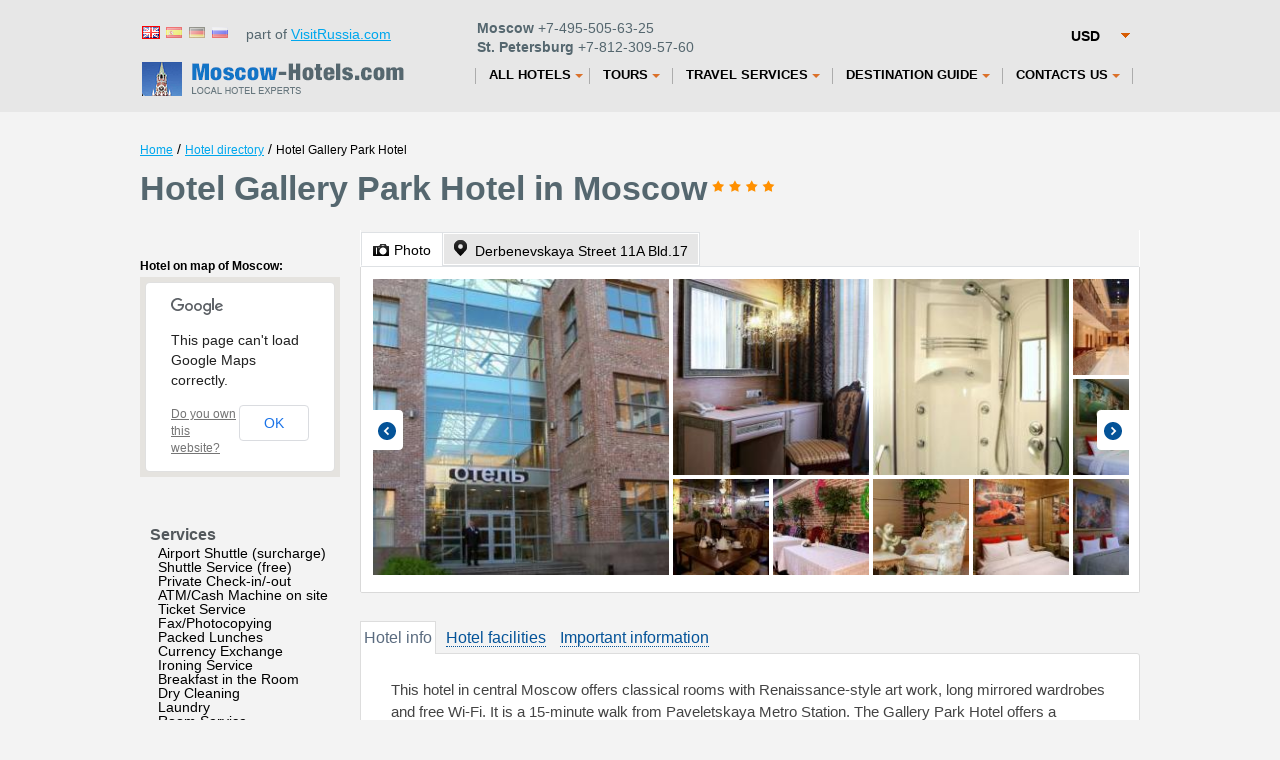

--- FILE ---
content_type: text/html; charset=UTF-8
request_url: http://www.moscow-hotels.com/hotels/gallery_spa_hotel.htm
body_size: 7921
content:
<!DOCTYPE html><!--[if lt IE 7 ]> <html class="ie ie6"> <![endif]-->
<!--[if IE 7 ]> <html class="ie ie7"> <![endif]-->
<!--[if IE 8 ]> <html class="ie ie8"> <![endif]-->
<!--[if IE 9 ]> <html class="ie ie9"> <![endif]-->
<!--[if (gt IE 9)|!(IE)]><!--> <html lang="en" > <!--<![endif]-->
<head>
<title>Hotel Gallery Park Hotel in Moscow – room reservations, prices</title>



<meta charset="utf-8" />
<meta name="author" content="Kouzma" />
<link rel="shortcut icon" href="/content/images/favicon.ico"
	type="image/x-icon" />
  	<meta name="description" content="" />
<link rel="stylesheet" type="text/css" href="/content/css/static/697f426d775d5d7c28aad9e9f03edc95.css" />

<script type="text/javascript" src="//maps.googleapis.com/maps/api/js?libraries=geometry&amp;sensor=true&amp;language=en"></script>
<script type="text/javascript" src="//ajax.googleapis.com/ajax/libs/jquery/1.7.2/jquery.min.js"></script>
<script type="text/javascript" src="/content/js/static/7f355d5b5729321c68c32151b0d871e7.js"></script>
<script>App_templatesTimestamp = 1374045709;</script>
<script type="text/javascript" src="/content/js/specific/currency.RUB.js?"></script>
<script type="text/javascript">$().ready(function(){$('#calendarText, #hotelInfo #calendarText').rangeCalendar({imageUrl:'/content/images/icons/cal_w.png',imageClass:'calendar-ico',rangeBegin:Date.fromString('21/01/2026',true),rangeEnd:Date.fromString('22/01/2026',true),position:{my:'left top',at:'left bottom'},onShow:function(){this.attr('title','').data('ui-tooltip-title',null).trigger('mouseout')},onRangeSelectBegin:function(){this.attr('title',arrLang['Дата заезда выбрана.<br />Выберите дату отъезда']).tooltip({position:{my:'left center',at:'right+10 center',of:this,collision:'flipfit flipfit'},tooltipClass:'popupBox',items:'.ui-range-calendar[title]'});this.tooltip('open')},onRangeSelectEnd:function(rangeStart,rangeEnd){if(rangeEnd.getTime()-rangeStart.getTime()>30*24*3600*1000){alert(arrLang['Диапазон дат должен быть меньше 30 дней']);return false}$('.date_arr').val($.datepicker.formatDate('dd/mm/yy',rangeStart));$('.date_dep').val($.datepicker.formatDate('dd/mm/yy',rangeEnd));if(this.is(':ui-tooltip'))this.data('ui-tooltip-title',null).tooltip('close')},onRangeSelectCancel:function(){this.data('ui-tooltip-title',null).tooltip('close')},onDateFormat:function(){return $.datepicker.formatDate('dd',this)+' '+this.getMonthName('short')}})});var currency="USD";</script>
		</head>
<body  class="_hotel __one-hotel">
	<div id="full">
		<!--<div class="blue-header"></div>-->
		<div id="calendar" style="display: none;"></div>
						<div id="all" class="all">
			<div id="allIn" class="allIn" >
		<div id="top"><header><div class="currencyChange" style="margin-top:0px;"><select id="mainCurrency" name="mainCurrency" class="beautySelect" onchange="changeCurrency($(this).val());"><option value="RUB">RUB</option><option value="USD" selected="selected">USD</option><option value="EUR">EUR</option></select></div><div class="lang"><div class="version"><a class="flag" href="#" title="English"><span class="flag flag-gb">&nbsp</span></a><a class="flag" href="/span/hotels/gallery_spa_hotel.htm" title="Español"><span class="flag flag-es flag-off">&nbsp</span></a><a class="flag" href="/ger/hotels/gallery_spa_hotel.htm" title="Deutsch"><span class="flag flag-de flag-off">&nbsp</span></a><a class="flag" href="http://www.hotelsmoscow.ru/" title="Русский"><span class="flag flag-ru flag-off">&nbsp</span></a> &nbsp;&nbsp;part of <a href="http://www.visitrussia.com/">VisitRussia.com</a> &nbsp;</div><div class="" style="float: left;width:250px; ">
         <div class="phone topPhone"><b>Moscow</b> +7-495-505-63-25</div>  
         <div class="phone"><b>St. Petersburg</b>  +7-812-309-57-60</div>
        </div></div>
        <div class="clear"></div>
        
</header></div><div class="navbar "><div class=" navbar-inner"><div id="logo"><a href="/" ></a></div><div class="menu_top"><ul class="nav first"><li class="hotels top_level dropdown"><a id="hotels" href="/hotels.htm" class="dropdown-toggle"><span>All Hotels</span><b class="caret"></b></a><ul class="dropdown-menu"><li><a href="/apartaments.htm">Apartment Rental</a></li><li class="divider"></li><li><a href="/hotels/hotelsonmap.htm">Hotels On Map</a></li><li class="divider"></li><li><a href="/besthotels.htm">Recommended Hotels</a></li><li class="divider"></li><li><a href="/popularhotels.htm">Most Popular Hotels</a></li><li class="divider"></li><li><a href="/hotelhistory.htm">History of Moscow Hotels</a></li></ul></li></ul><ul class="nav "><li class="tours top_level dropdown"><a id="tours" href="/all_tours.htm" class="dropdown-toggle"><span>Tours</span><b class="caret"></b></a><ul class="dropdown-menu"><li><a href="/tours.htm">Package Tours</a></li><li class="divider"></li><li><a href="/excursions.htm">Sightseeing Tours</a></li><li class="divider"></li><li><a href="/golden_ring_tours.htm">Tours of Golden Ring</a></li><li class="divider"></li><li><a href="/cruise.htm">River Cruises</a></li></ul></li></ul><ul class="nav "><li class="other.htm top_level dropdown"><a id="other.htm" href="/other.htm" class="dropdown-toggle"><span>Travel Services</span><b class="caret"></b></a><ul class="dropdown-menu"><li><a href="/corporate.htm">Business Travel</a></li><li class="divider"></li><li><a href="/visa.htm">Free Visa Support</a></li><li class="divider"></li><li><a href="/conferences.htm">Conference Services</a></li><li class="divider"></li><li><a href="/incentivetravel.htm">Incentive and Business Travel</a></li><li class="divider"></li><li><a href="/guides.htm">Guide and Interpreter services</a></li><li class="divider"></li><li><a href="/tickets.htm">Tickets</a></li><li class="divider"></li><li><a href="/transfer.htm">Transfers</a></li></ul></li></ul><ul class="nav "><li class="guide.htm top_level dropdown"><a id="guide.htm" href="/guide.htm" class="dropdown-toggle"><span>Destination Guide</span><b class="caret"></b></a><ul class="dropdown-menu"><li><a href="/moscow.htm">About Moscow</a></li><li class="divider"></li><li><a href="/sights.htm">Sightseeing in Moscow</a></li><li class="divider"></li><li><a href="/museums.htm">Museums of Moscow</a></li><li class="divider"></li><li><a href="/theatre.htm">Theaters of Moscow</a></li><li class="divider"></li><li><a href="/visitor_info.htm">Visitor Information on Moscow</a></li></ul></li></ul><ul class="nav "><li class="contacts.htm top_level dropdown"><a id="contacts.htm" href="/contacts.htm" class="dropdown-toggle"><span>Contacts Us</span><b class="caret"></b></a><ul class="dropdown-menu"><li><a href="/about_us.htm">About us</a></li><li class="divider"></li><li><a href="/testimonials.htm">Reviews</a></li></ul></li></ul></ul></div></div></div><div class="clear"></div><div id="mainFullWidth"><div id="crumbs"><a class="crumb" href="/">Home</a> / <a class="crumb" href="/hotels.htm">Hotel directory</a> / <noindex><span class="crumb">Hotel Gallery Park Hotel</span></noindex></div><h1>Hotel <span itemprop="name" >Gallery Park Hotel</span> in Moscow<span class="stars stars4"></span></h1><div id="params-form" class="dialogShadow"><div class="close-form-btn">Close</div><div id="searchForm" class="search-form-big behavior"><form action="http://www.hotels.ru/eng/hotelsearch/" method="GET" onsubmit="return search.validateSearch(this);"  class="without_hotel_name"><table id="searchParameters"><tr><th colspan="2"><b>Check in / out:</b></th><th colspan="2"><b>Adult:</b></th><th colspan="2"><b>Children:</b></th><td rowspan="2" width="211px"><div class="greenBorder behavior"><button type="submit" class="standardSubmit standardSubmit-warning ">Find&nbsp;hotels</button><input type="hidden" id="essenceIdHidden" name="essenceId" value="-2960561" /><input type="hidden" id="essenceNameHidden" name="essenceName" value="city" /><input type="hidden" id="link" name="link" value="http://helsinkitown.ru" /><input type="hidden" id="essenceUrlHidden" value="" /></div></td></tr><tr><td width="265px"><input type="text" id="calendarText" readonly class="calendar-text inputClass" value="January 21 - January 22" /><input id="date_arr" class="date_arr" name="date_arr" type="hidden" value="21/01/2026" /><input id="date_dep" class="date_dep" name="date_dep" type="hidden" value="22/01/2026" /></td><td>&nbsp;</td><td width="65px"><select id="adult" name="adult" class="beautySelect mainSelect"><option value="1">1</option><option value="2" selected="selected">2</option><option value="3">3</option><option value="4">4</option><option value="5">5</option><option value="6">6</option><option value="7">7</option><option value="8">8</option><option value="9">9</option><option value="10">10</option></select></td><td>&nbsp;</td><td width="65px"><select id="children" name="children" class="beautySelect mainSelect"><option value="0" selected="selected">0</option><option value="1">1</option><option value="2">2</option><option value="3">3</option><option value="4">4</option><option value="5">5</option><option value="6">6</option></select></td><td>&nbsp;</td></tr></table></form></div></div><div id="hotelsLeftbar" style="width: 370px;float: left;min-height:100%;"><div class="clear"></div><meta itemprop="map" content="http://maps.google.com/maps?q=Derbenevskaya+Street+11A+Bld.17 (Gallery Park Hotel)&z=15&sll=55.7214,37.6500" /><div class="map-small-wrapper"  itemprop="geo"  itemscope itemtype="http://schema.org/GeoCoordinates" ><div class="hotel-on-maps">Hotel on map of Moscow:</div><a class="map-small-overlay" href="#"><span>open map</span></a><div class="map-small"></div><meta itemprop="latitude" content="55.7214" /><meta itemprop="longitude" content="37.6500" /></div><ul><li class="facility-type">Services</li><ul class="facility-name"><li>Airport Shuttle (surcharge)</li><li>Shuttle Service (free)</li><li>Private Check-in/-out</li><li>ATM/Cash Machine on site</li><li>Ticket Service</li><li>Fax/Photocopying</li><li>Packed Lunches</li><li>Currency Exchange</li><li>Ironing Service</li><li>Breakfast in the Room</li><li>Dry Cleaning</li><li>Laundry</li><li>Room Service</li></ul><li class="facility-type">Internet Services</li><ul class="facility-name"><li>WiFi</li><li>Internet Services</li></ul><li class="facility-type">General</li><ul class="facility-name"><li>Restaurant (buffet)</li><li>Restaurant (à la carte)</li><li>Air Conditioning</li><li>Breakfast Buffet</li><li>Gay Friendly</li><li>Luggage Storage</li><li>Design Hotel</li><li>Heating</li><li>Chapel/Shrine</li><li>Safety Deposit Box</li><li>Non-Smoking Rooms</li><li>24-Hour Front Desk</li><li>Bar</li><li>Restaurant</li></ul><li class="facility-type">Parking</li><ul class="facility-name"><li>Free Parking</li></ul><li class="facility-type">Accepted credit cards</li><ul class="facility-name"><li>Visa, Euro/Mastercard</li></ul></ul></div><div id="hotelPage" data-hotel-info='{"ID_hotel":"283562","ID_hotel_current":null,"ID_city":"-2960561","city_name":"Moscow","our":0,"currency":"RUB","link":"\/hotels\/gallery_spa_hotel.htm","our_link":"","name":"Gallery Park Hotel","alt_name":"\u041e\u0442\u0435\u043b\u044c \u0413\u0430\u043b\u0435\u0440\u0435\u044f \u041f\u0430\u0440\u043a","category":"4","latitude":"55.7214","longitude":"37.6500","type_popular":0,"ranking":"476915","ID_type":14,"address":"Derbenevskaya Street 11A Bld.17","img":"5785153","img_reserv":"","des":"This hotel in central Moscow offers classical rooms with Renaissance-style art work, long mirrored wardrobes and free Wi-Fi. It is a 15-minute walk from Paveletskaya Metro Station.\n\nThe Gallery Park Hotel offers a r...","rooms":[{"room_id":"28356203","block_id":"28356203","deal":0,"name":"Premium Double Room","max":"2","real_max":"2","bb":0,"dr":0,"free":0,"amount":1,"s_rprice":0,"s_price":2700,"size":"20","grey":1,"facil":["3","4","8","9","11","12","19","22","23","27","31","38","40","43","75"],"photos":[{"ID_photo":"5785371"},{"ID_photo":"5785176"},{"ID_photo":"3734272"},{"ID_photo":"3728090"},{"ID_photo":"3728085"}]},{"room_id":"28356203","block_id":"28356203","deal":0,"name":"Premium Double Room","max":1,"real_max":"2","bb":0,"dr":0,"free":0,"amount":1,"s_rprice":0,"s_price":2700,"size":"20","grey":1,"facil":["3","4","8","9","11","12","19","22","23","27","31","38","40","43","75"],"photos":[{"ID_photo":"5785371"},{"ID_photo":"5785176"},{"ID_photo":"3734272"},{"ID_photo":"3728090"},{"ID_photo":"3728085"}]},{"room_id":"28356204","block_id":"28356204","deal":0,"name":"Standard Single Room","max":"1","real_max":"1","bb":0,"dr":0,"free":0,"amount":1,"s_rprice":0,"s_price":2900,"size":"15","grey":1,"facil":["3","4","8","9","11","12","19","22","23","27","31","38","40","43","75"],"photos":[{"ID_photo":"20991783"},{"ID_photo":"8957332"},{"ID_photo":"3734262"},{"ID_photo":"3734254"}]},{"room_id":"28356201","block_id":"28356201","deal":0,"name":"Deluxe Double Room","max":1,"real_max":"2","bb":0,"dr":0,"free":0,"amount":1,"s_rprice":0,"s_price":3500,"size":"35","grey":1,"facil":["3","4","9","11","12","19","22","23","27","31","38","40","43","75"],"photos":[{"ID_photo":"5785314"},{"ID_photo":"5785121"},{"ID_photo":"5785110"}]},{"room_id":"28356202","block_id":"28356202","deal":0,"name":"Deluxe Twin Room","max":"2","real_max":"2","bb":0,"dr":0,"free":0,"amount":1,"s_rprice":0,"s_price":3500,"size":"35","grey":1,"facil":["3","4","8","9","11","12","19","22","23","26","27","31","38","40","43","75"],"photos":[{"ID_photo":"5785194"},{"ID_photo":"3728087"},{"ID_photo":"3728074"}]},{"room_id":"28356202","block_id":"28356202","deal":0,"name":"Deluxe Twin Room","max":1,"real_max":"2","bb":0,"dr":0,"free":0,"amount":1,"s_rprice":0,"s_price":3500,"size":"35","grey":1,"facil":["3","4","8","9","11","12","19","22","23","26","27","31","38","40","43","75"],"photos":[{"ID_photo":"5785194"},{"ID_photo":"3728087"},{"ID_photo":"3728074"}]},{"room_id":"28356201","block_id":"28356201","deal":0,"name":"Deluxe Double Room","max":"2","real_max":"2","bb":0,"dr":0,"free":0,"amount":1,"s_rprice":0,"s_price":3500,"size":"35","grey":1,"facil":["3","4","9","11","12","19","22","23","27","31","38","40","43","75"],"photos":[{"ID_photo":"5785314"},{"ID_photo":"5785121"},{"ID_photo":"5785110"}]}],"nr_rooms":"137","review_nr":"699","review_score":"7.4","no_cc":0,"facil":[]}'><div id="top-tabs" class="make-ui-tabs">			<ul>
				<li><a href="#tab-photos"><span class="icon icon-photo"></span><span class="link">Photo</span></a></li>
				<li><a href="#tab-map" itemprop="address"  itemscope itemtype="http://schema.org/PostalAddress" ><span class="icon icon-map"></span><span class="link"><span itemprop="streetAddress" >Derbenevskaya Street 11A Bld.17</span><meta itemprop="addressCountry" content="RU" /><meta itemprop="addressLocality" content="Moscow" /></span></a></li>
							</ul>
			<div id="tab-photos"><div class="hotelPoster"><table width="2100"><tr><td><div class="img-wrapper sz300x300" style="width: 300px; height: 300px;"><div class="img-wrapper-inner"><img class="room-pic-preview" src="/content/images/hotel_static/hotelgallery300x300/578/5785153.jpg?ID_hotel=283562" data-original-url="http://aff.bstatic.com/images/hotel/max500/578/5785153.jpg" alt="Hotel photos Gallery Park Hotel" width="300" height="300"></div></div><div class="img-wrapper sz200x200" style="width: 200px; height: 200px;"><div class="img-wrapper-inner"><img class="room-pic-preview" src="/content/images/hotel_static/hotelgallery200x200/209/20991783.jpg?ID_hotel=283562" data-original-url="http://aff.bstatic.com/images/hotel/max500/209/20991783.jpg" alt="Hotel photos Gallery Park Hotel" width="200" height="200"></div></div><div class="img-wrapper sz200x200" style="width: 200px; height: 200px;"><div class="img-wrapper-inner"><img class="room-pic-preview" src="/content/images/hotel_static/hotelgallery200x200/373/3734262.jpg?ID_hotel=283562" data-original-url="http://aff.bstatic.com/images/hotel/max500/373/3734262.jpg" alt="Hotel photos Gallery Park Hotel" width="200" height="200"></div></div><div class="img-wrapper sz100x100" style="width: 100px; height: 100px;"><div class="img-wrapper-inner"><img class="room-pic-preview" src="/content/images/hotel_static/hotelgallery100x100/101/10159427.jpg?ID_hotel=283562" data-original-url="http://aff.bstatic.com/images/hotel/max500/101/10159427.jpg" alt="Hotel photos Gallery Park Hotel" width="100" height="100"></div></div><div class="img-wrapper sz100x100" style="width: 100px; height: 100px;"><div class="img-wrapper-inner"><img class="room-pic-preview" src="/content/images/hotel_static/hotelgallery100x100/101/10159424.jpg?ID_hotel=283562" data-original-url="http://aff.bstatic.com/images/hotel/max500/101/10159424.jpg" alt="Hotel photos Gallery Park Hotel" width="100" height="100"></div></div><div class="img-wrapper sz100x100" style="width: 100px; height: 100px;"><div class="img-wrapper-inner"><img class="room-pic-preview" src="/content/images/hotel_static/hotelgallery100x100/101/10159416.jpg?ID_hotel=283562" data-original-url="http://aff.bstatic.com/images/hotel/max500/101/10159416.jpg" alt="Hotel photos Gallery Park Hotel" width="100" height="100"></div></div><div class="img-wrapper sz100x100" style="width: 100px; height: 100px;"><div class="img-wrapper-inner"><img class="room-pic-preview" src="/content/images/hotel_static/hotelgallery100x100/372/3728085.jpg?ID_hotel=283562" data-original-url="http://aff.bstatic.com/images/hotel/max500/372/3728085.jpg" alt="Hotel photos Gallery Park Hotel" width="100" height="100"></div></div></td><td><div class="img-wrapper sz100x100" style="width: 100px; height: 100px;"><div class="img-wrapper-inner"><img class="room-pic-preview" src="/content/images/hotel_static/hotelgallery100x100/372/3728082.jpg?ID_hotel=283562" data-original-url="http://aff.bstatic.com/images/hotel/max500/372/3728082.jpg" alt="Hotel photos Gallery Park Hotel" width="100" height="100"></div></div><div class="img-wrapper sz100x100" style="width: 100px; height: 100px;"><div class="img-wrapper-inner"><img class="room-pic-preview" src="/content/images/hotel_static/hotelgallery100x100/101/10159419.jpg?ID_hotel=283562" data-original-url="http://aff.bstatic.com/images/hotel/max500/101/10159419.jpg" alt="Hotel photos Gallery Park Hotel" width="100" height="100"></div></div><div class="img-wrapper sz100x100" style="width: 100px; height: 100px;"><div class="img-wrapper-inner"><img class="room-pic-preview" src="/content/images/hotel_static/hotelgallery100x100/101/10159420.jpg?ID_hotel=283562" data-original-url="http://aff.bstatic.com/images/hotel/max500/101/10159420.jpg" alt="Hotel photos Gallery Park Hotel" width="100" height="100"></div></div><div class="img-wrapper sz100x100" style="width: 100px; height: 100px;"><div class="img-wrapper-inner"><img class="room-pic-preview" src="/content/images/hotel_static/hotelgallery100x100/578/5785136.jpg?ID_hotel=283562" data-original-url="http://aff.bstatic.com/images/hotel/max500/578/5785136.jpg" alt="Hotel photos Gallery Park Hotel" width="100" height="100"></div></div><div class="img-wrapper sz100x100" style="width: 100px; height: 100px;"><div class="img-wrapper-inner"><img class="room-pic-preview" src="/content/images/hotel_static/hotelgallery100x100/578/5785054.jpg?ID_hotel=283562" data-original-url="http://aff.bstatic.com/images/hotel/max500/578/5785054.jpg" alt="Hotel photos Gallery Park Hotel" width="100" height="100"></div></div><div class="img-wrapper sz100x100" style="width: 100px; height: 100px;"><div class="img-wrapper-inner"><img class="room-pic-preview" src="/content/images/hotel_static/hotelgallery100x100/895/8957332.jpg?ID_hotel=283562" data-original-url="http://aff.bstatic.com/images/hotel/max500/895/8957332.jpg" alt="Hotel photos Gallery Park Hotel" width="100" height="100"></div></div><div class="img-wrapper sz100x100" style="width: 100px; height: 100px;"><div class="img-wrapper-inner"><img class="room-pic-preview" src="/content/images/hotel_static/hotelgallery100x100/101/10159569.jpg?ID_hotel=283562" data-original-url="http://aff.bstatic.com/images/hotel/max500/101/10159569.jpg" alt="Hotel photos Gallery Park Hotel" width="100" height="100"></div></div><div class="img-wrapper sz100x100" style="width: 100px; height: 100px;"><div class="img-wrapper-inner"><img class="room-pic-preview" src="/content/images/hotel_static/hotelgallery100x100/372/3728074.jpg?ID_hotel=283562" data-original-url="http://aff.bstatic.com/images/hotel/max500/372/3728074.jpg" alt="Hotel photos Gallery Park Hotel" width="100" height="100"></div></div><div class="img-wrapper sz100x100" style="width: 100px; height: 100px;"><div class="img-wrapper-inner"><img class="room-pic-preview" src="/content/images/hotel_static/hotelgallery100x100/578/5785371.jpg?ID_hotel=283562" data-original-url="http://aff.bstatic.com/images/hotel/max500/578/5785371.jpg" alt="Hotel photos Gallery Park Hotel" width="100" height="100"></div></div><div class="img-wrapper sz100x100" style="width: 100px; height: 100px;"><div class="img-wrapper-inner"><img class="room-pic-preview" src="/content/images/hotel_static/hotelgallery100x100/578/5785176.jpg?ID_hotel=283562" data-original-url="http://aff.bstatic.com/images/hotel/max500/578/5785176.jpg" alt="Hotel photos Gallery Park Hotel" width="100" height="100"></div></div><div class="img-wrapper sz100x100" style="width: 100px; height: 100px;"><div class="img-wrapper-inner"><img class="room-pic-preview" src="/content/images/hotel_static/hotelgallery100x100/101/10159437.jpg?ID_hotel=283562" data-original-url="http://aff.bstatic.com/images/hotel/max500/101/10159437.jpg" alt="Hotel photos Gallery Park Hotel" width="100" height="100"></div></div><div class="img-wrapper sz100x100" style="width: 100px; height: 100px;"><div class="img-wrapper-inner"><img class="room-pic-preview" src="/content/images/hotel_static/hotelgallery100x100/101/10159441.jpg?ID_hotel=283562" data-original-url="http://aff.bstatic.com/images/hotel/max500/101/10159441.jpg" alt="Hotel photos Gallery Park Hotel" width="100" height="100"></div></div><div class="img-wrapper sz100x100" style="width: 100px; height: 100px;"><div class="img-wrapper-inner"><img class="room-pic-preview" src="/content/images/hotel_static/hotelgallery100x100/373/3734272.jpg?ID_hotel=283562" data-original-url="http://aff.bstatic.com/images/hotel/max500/373/3734272.jpg" alt="Hotel photos Gallery Park Hotel" width="100" height="100"></div></div><div class="img-wrapper sz100x100" style="width: 100px; height: 100px;"><div class="img-wrapper-inner"><img class="room-pic-preview" src="/content/images/hotel_static/hotelgallery100x100/578/5785121.jpg?ID_hotel=283562" data-original-url="http://aff.bstatic.com/images/hotel/max500/578/5785121.jpg" alt="Hotel photos Gallery Park Hotel" width="100" height="100"></div></div><div class="img-wrapper sz100x100" style="width: 100px; height: 100px;"><div class="img-wrapper-inner"><img class="room-pic-preview" src="/content/images/hotel_static/hotelgallery100x100/578/5785314.jpg?ID_hotel=283562" data-original-url="http://aff.bstatic.com/images/hotel/max500/578/5785314.jpg" alt="Hotel photos Gallery Park Hotel" width="100" height="100"></div></div><div class="img-wrapper sz100x100" style="width: 100px; height: 100px;"><div class="img-wrapper-inner"><img class="room-pic-preview" src="/content/images/hotel_static/hotelgallery100x100/372/3728077.jpg?ID_hotel=283562" data-original-url="http://aff.bstatic.com/images/hotel/max500/372/3728077.jpg" alt="Hotel photos Gallery Park Hotel" width="100" height="100"></div></div><div class="img-wrapper sz100x100" style="width: 100px; height: 100px;"><div class="img-wrapper-inner"><img class="room-pic-preview" src="/content/images/hotel_static/hotelgallery100x100/578/5785132.jpg?ID_hotel=283562" data-original-url="http://aff.bstatic.com/images/hotel/max500/578/5785132.jpg" alt="Hotel photos Gallery Park Hotel" width="100" height="100"></div></div><div class="img-wrapper sz100x100" style="width: 100px; height: 100px;"><div class="img-wrapper-inner"><img class="room-pic-preview" src="/content/images/hotel_static/hotelgallery100x100/373/3734254.jpg?ID_hotel=283562" data-original-url="http://aff.bstatic.com/images/hotel/max500/373/3734254.jpg" alt="Hotel photos Gallery Park Hotel" width="100" height="100"></div></div><div class="img-wrapper sz100x100" style="width: 100px; height: 100px;"><div class="img-wrapper-inner"><img class="room-pic-preview" src="/content/images/hotel_static/hotelgallery100x100/372/3728087.jpg?ID_hotel=283562" data-original-url="http://aff.bstatic.com/images/hotel/max500/372/3728087.jpg" alt="Hotel photos Gallery Park Hotel" width="100" height="100"></div></div><div class="img-wrapper sz100x100" style="width: 100px; height: 100px;"><div class="img-wrapper-inner"><img class="room-pic-preview" src="/content/images/hotel_static/hotelgallery100x100/578/5785043.jpg?ID_hotel=283562" data-original-url="http://aff.bstatic.com/images/hotel/max500/578/5785043.jpg" alt="Hotel photos Gallery Park Hotel" width="100" height="100"></div></div><div class="img-wrapper sz100x100" style="width: 100px; height: 100px;"><div class="img-wrapper-inner"><img class="room-pic-preview" src="/content/images/hotel_static/hotelgallery100x100/578/5785194.jpg?ID_hotel=283562" data-original-url="http://aff.bstatic.com/images/hotel/max500/578/5785194.jpg" alt="Hotel photos Gallery Park Hotel" width="100" height="100"></div></div></td><td><div class="img-wrapper sz100x100" style="width: 100px; height: 100px;"><div class="img-wrapper-inner"><img class="room-pic-preview" src="/content/images/hotel_static/hotelgallery100x100/372/3728090.jpg?ID_hotel=283562" data-original-url="http://aff.bstatic.com/images/hotel/max500/372/3728090.jpg" alt="Hotel photos Gallery Park Hotel" width="100" height="100"></div></div><div class="img-wrapper sz100x100" style="width: 100px; height: 100px;"><div class="img-wrapper-inner"><img class="room-pic-preview" src="/content/images/hotel_static/hotelgallery100x100/372/3728079.jpg?ID_hotel=283562" data-original-url="http://aff.bstatic.com/images/hotel/max500/372/3728079.jpg" alt="Hotel photos Gallery Park Hotel" width="100" height="100"></div></div><div class="img-wrapper sz100x100" style="width: 100px; height: 100px;"><div class="img-wrapper-inner"><img class="room-pic-preview" src="/content/images/hotel_static/hotelgallery100x100/578/5785350.jpg?ID_hotel=283562" data-original-url="http://aff.bstatic.com/images/hotel/max500/578/5785350.jpg" alt="Hotel photos Gallery Park Hotel" width="100" height="100"></div></div><div class="img-wrapper sz100x100" style="width: 100px; height: 100px;"><div class="img-wrapper-inner"><img class="room-pic-preview" src="/content/images/hotel_static/hotelgallery100x100/578/5785110.jpg?ID_hotel=283562" data-original-url="http://aff.bstatic.com/images/hotel/max500/578/5785110.jpg" alt="Hotel photos Gallery Park Hotel" width="100" height="100"></div></div></td></tr></table></div></div><div id="tab-map"><div></div></div></div><div style="margin-top:25px;"><script src="http://www.hotels.ru/content/js/widget/widget.min.js?service=hotel_high_wide&lang=eng&aff=http%3A%2F%2Fhelsinkitown.ru&foreground=ffffff&background=0074c7&highlight=ff9000&border1=585858&border2=ff9000&ID_hotel=283562&hotel_type=booking"></script></div><div id="hotel-info-tabs" class="make-ui-tabs"><div class="sideleft"><ul><li><a href="#tab-hotel-description"><span>Hotel info</span></a></li><li><a href="#tab-services-list"><span>Hotel facilities</span></a></li><li><a href="#tab-important"><span>Important information</span></a></li></ul></div><div class="sideright"><div id="tab-hotel-description">This hotel in central Moscow offers classical rooms with Renaissance-style art work, long mirrored wardrobes and free Wi-Fi. It is a 15-minute walk from Paveletskaya Metro Station.

The Gallery Park Hotel offers a restaurant serving a buffet breakfast every morning and a wide selection of traditional Russian food from the Moscow region.

Air-conditioned guest rooms feature a flat-screen TV, telephone, minibar and bathrooms with modern showers and a hairdryer.

Moscow’s famous attractions, such as St. Basil’s Cathedral, Lenin’s Mausoleum and Red Square are within 5 km of the Gallery Park. Just 10 minutes away by foot, visitors can enjoy a walk along Moscow River.

A free shuttle service to Paveletskaya Metro Station is offered by Gallery Park Hotel. Transfers to Sheremetyevo International Airport can also be organised on request.</div><div id="tab-services-list"><ul><li class="facility-type">Services</li><ul class="facility-name"><li>Airport Shuttle (surcharge)</li><li>Shuttle Service (free)</li><li>Private Check-in/-out</li><li>ATM/Cash Machine on site</li><li>Ticket Service</li><li>Fax/Photocopying</li><li>Packed Lunches</li><li>Currency Exchange</li><li>Ironing Service</li><li>Breakfast in the Room</li><li>Dry Cleaning</li><li>Laundry</li><li>Room Service</li></ul><li class="facility-type">Internet Services</li><ul class="facility-name"><li>WiFi</li><li>Internet Services</li></ul><li class="facility-type">General</li><ul class="facility-name"><li>Restaurant (buffet)</li><li>Restaurant (à la carte)</li><li>Air Conditioning</li><li>Breakfast Buffet</li><li>Gay Friendly</li><li>Luggage Storage</li><li>Design Hotel</li><li>Heating</li><li>Chapel/Shrine</li><li>Safety Deposit Box</li><li>Non-Smoking Rooms</li><li>24-Hour Front Desk</li><li>Bar</li><li>Restaurant</li></ul><li class="facility-type">Parking</li><ul class="facility-name"><li>Free Parking</li></ul><li class="facility-type">Accepted credit cards</li><ul class="facility-name"><li>Visa, Euro/Mastercard</li></ul></ul></div><div id="tab-important"><table><tr><td class="facility-type">Room amount</td><td class="facility-name">137</td></tr><tr><td class="facility-type">Internet Services</td><td class="facility-name">WiFi, Internet Services</td></tr><tr><td class="facility-type">Check in/out</td><td class="facility-name">Check-in from 14:00<br>Check-out until 12:00</td></tr></table></div></div><div class="clear"></div></div><div id="hotelDescriptionText"> It is the responsibility of the hotel chain and/or the individual property to ensure the accuracy of the photos displayed.</div><div class="clear"></div><h2 class="partHeader">Similar hotels</h2><div  itemscope itemtype="http://schema.org/Hotel"  class="hotelCity hotel simularHotel" data-hotel-id="179255"><meta itemprop="url" content="http://www.moscow-hotels.com/hotels/izmailovo_alfa.htm" /><meta itemprop="image" content="/content/images/hotel_static/hotelposter119x110/default.jpg" /><div class="hotelInformation "><a href="/hotels/izmailovo_alfa.htm" class="poster hotel-popup-trigger" style="background-image: url(/content/images/hotel_static/roomgallery100x100/155/15531406.jpg?ID_hotel=179255);"></a><div class="hotel-right-side"><h3 class="hotelName"><a href="/hotels/izmailovo_alfa.htm"><span itemprop="name" >Izmailovo Alfa</span></a><span class="stars stars4"></span></h3><div class="clearRight"></div><div class="hotelAddress" itemprop="address"  itemscope itemtype="http://schema.org/PostalAddress" ><span itemprop="streetAddress" >Izmailovskoye Shosse 71A</span></div><div class="hotelDescriptions"  itemprop="description" >In the green surroundings of the Izmailovsky Park, this hotel provides you with elegant rooms and free private parking.<noindex><a href="/hotels/izmailovo_alfa.htm" rel="nofollow"><img src="/content/images/icons/more.png" class="moreIcon" alt="" /></a></noindex></div></div><div class="hotelPrice"><div class="min-price"><p>from <span data-price="2700" data-currency="RUB">34.7</span></p><p class="period">per night</p></div></div><a class="reservation standardSubmit standardSubmit-warning " href="/hotels/izmailovo_alfa.htm" rel="nofollow">Show prices</a></div></div><div  itemscope itemtype="http://schema.org/Hotel"  class="hotelCity hotel simularHotel" data-hotel-id="179281"><meta itemprop="url" content="http://www.moscow-hotels.com/hotels/dhotel.htm" /><meta itemprop="image" content="/content/images/hotel_static/hotelposter119x110/default.jpg" /><div class="hotelInformation "><a href="/hotels/dhotel.htm" class="poster hotel-popup-trigger" style="background-image: url(/content/images/hotel_static/roomgallery100x100/226/2262135.jpg?ID_hotel=179281);"></a><div class="hotel-right-side"><h3 class="hotelName"><a href="/hotels/dhotel.htm"><span itemprop="name" >D'Hotel</span></a><span class="stars stars4"></span></h3><div class="clearRight"></div><div class="hotelAddress" itemprop="address"  itemscope itemtype="http://schema.org/PostalAddress" ><span itemprop="streetAddress" >Yaroslavskaya Street 8/8</span></div><div class="hotelDescriptions"  itemprop="description" >This 10-storey building houses a comfortable hotel in Moscow's business district, with the nearest metro station just a<noindex><a href="/hotels/dhotel.htm" rel="nofollow"><img src="/content/images/icons/more.png" class="moreIcon" alt="" /></a></noindex></div></div><div class="hotelPrice"><div class="min-price"><p>from <span data-price="2700" data-currency="RUB">34.7</span></p><p class="period">per night</p></div></div><a class="reservation standardSubmit standardSubmit-warning " href="/hotels/dhotel.htm" rel="nofollow">Show prices</a></div></div><div  itemscope itemtype="http://schema.org/Hotel"  class="hotelCity hotel simularHotel" data-hotel-id="237570"><meta itemprop="url" content="http://www.moscow-hotels.com/hotels/bulgakov_mini_hotel.htm" /><meta itemprop="image" content="/content/images/hotel_static/hotelposter119x110/default.jpg" /><div class="hotelInformation "><a href="/hotels/bulgakov_mini_hotel.htm" class="poster hotel-popup-trigger" style="background-image: url(/content/images/hotel_static/roomgallery100x100/103/10331962.jpg?ID_hotel=237570);"></a><div class="hotel-right-side"><h3 class="hotelName"><a href="/hotels/bulgakov_mini_hotel.htm"><span itemprop="name" >Bulgakov Mini-Hotel</span></a><span class="stars stars1"></span></h3><div class="clearRight"></div><div class="hotelAddress" itemprop="address"  itemscope itemtype="http://schema.org/PostalAddress" ><span itemprop="streetAddress" >Arbat Str.49 Entrance 2</span></div><div class="hotelDescriptions"  itemprop="description" >This hotel is located on the pedestrian Arbat Street, just a 2-minute walk from Smolenskaya Metro station in Moscow. It<noindex><a href="/hotels/bulgakov_mini_hotel.htm" rel="nofollow"><img src="/content/images/icons/more.png" class="moreIcon" alt="" /></a></noindex></div></div><div class="hotelPrice"><div class="min-price"><p>from <span data-price="2700" data-currency="RUB">34.7</span></p><p class="period">per night</p></div></div><a class="reservation standardSubmit standardSubmit-warning " href="/hotels/bulgakov_mini_hotel.htm" rel="nofollow">Show prices</a></div></div><div  itemscope itemtype="http://schema.org/LodgingBusiness"  class="hotelCity hotel simularHotel" data-hotel-id="274452"><meta itemprop="url" content="http://www.moscow-hotels.com/hotels/likehome_serviced_apartments_on_arbat.htm" /><meta itemprop="image" content="/content/images/hotel_static/hotelposter119x110/default.jpg" /><div class="hotelInformation "><a href="/hotels/likehome_serviced_apartments_on_arbat.htm" class="poster hotel-popup-trigger" style="background-image: url(/content/images/hotel_static/roomgallery100x100/603/6036597.jpg?ID_hotel=274452);"></a><div class="hotel-right-side"><h3 class="hotelName"><a href="/hotels/likehome_serviced_apartments_on_arbat.htm"><span itemprop="name" >LikeHome Apartments Arbat</span></a><span class="stars stars0"></span></h3><div class="clearRight"></div><div class="hotelAddress" itemprop="address"  itemscope itemtype="http://schema.org/PostalAddress" ><span itemprop="streetAddress" >Novy Arbat District</span></div><div class="hotelDescriptions"  itemprop="description" >Only about 2 km from the Kremlin and Red Square, these non-smoking, serviced apartments in Moscow city centre offer free<noindex><a href="/hotels/likehome_serviced_apartments_on_arbat.htm" rel="nofollow"><img src="/content/images/icons/more.png" class="moreIcon" alt="" /></a></noindex></div></div><div class="hotelPrice"><div class="min-price"><p>from <span data-price="2700" data-currency="RUB">34.7</span></p><p class="period">per night</p></div></div><a class="reservation standardSubmit standardSubmit-warning " href="/hotels/likehome_serviced_apartments_on_arbat.htm" rel="nofollow">Show prices</a></div></div><div class="clear"></div><div class="back-link-block"><a href="/hotels/hotels_list.htm">All hotels of Moscow</a></div></div></div><div class="clear"></div></div></div><div id="footerHeight"></div></div><div id="footer"><div id="footerContent"><hr /><p>The Moscow Hotels Russia provides travelers with the most useful and up-to-date information on the best hotels of Moscow. With the help of our website you can easily reserve a room in any hotel of Moscow through our online reservation system. In addition to hotel reservations, we offer a full range of travel services. We serve both corporate and leisure clients and strive to satisfy every customer.</p><div id="copyright">&copy; Copyright © 2012 Optima Tours All rights reserved</div></div></div><!-- Global site tag (gtag.js) - Google Analytics -->
<script async src="https://www.googletagmanager.com/gtag/js?id=UA-431679-12"></script>
<script>
  window.dataLayer = window.dataLayer || [];
  function gtag(){dataLayer.push(arguments);}
  gtag('js', new Date());

  gtag('config', 'UA-431679-12');
</script>
	<!-- Yandex.Metrika counter -->
<script type="text/javascript">
(function (d, w, c) {
    (w[c] = w[c] || []).push(function() {
        try {
            w.yaCounter7763839 = new Ya.Metrika({id:7763839,
                    webvisor:true,
                    clickmap:true,
                    trackLinks:true,
                    accurateTrackBounce:true});
        } catch(e) { }
    });

    var n = d.getElementsByTagName("script")[0],
        s = d.createElement("script"),
        f = function () { n.parentNode.insertBefore(s, n); };
    s.type = "text/javascript";
    s.async = true;
    s.src = (d.location.protocol == "https:" ? "https:" : "http:") + "//mc.yandex.ru/metrika/watch.js";

    if (w.opera == "[object Opera]") {
        d.addEventListener("DOMContentLoaded", f, false);
    } else { f(); }
})(document, window, "yandex_metrika_callbacks");
</script>
<noscript><div><img src="//mc.yandex.ru/watch/7763839" style="position:absolute; left:-9999px;" alt="" /></div></noscript>
<!-- /Yandex.Metrika counter --></div>



</body></html>

--- FILE ---
content_type: text/css
request_url: http://www.moscow-hotels.com/content/css/static/697f426d775d5d7c28aad9e9f03edc95.css
body_size: 278049
content:
/**** /content/css/new_reset.css ****/
@CHARSET "UTF-8";
html { height: 100%; }
* { margin: 0; padding: 0; border: 0; outline: 0; font-size: 100%; vertical-align: baseline; background: transparent; }
body { height: 100%; width: 100%; display: block; min-height: 100%; background: #f3f3f3; margin: 0px; font-family: Arial, Helvetica, sans-serif; font-size: 14px; line-height: 1; background: #f3f3f3 url('/content/images/header/bg1.png?v=1?_=155136135268') 0 0px repeat-x; }
._index { background-image: url('/content/images/header/bg.png?v=1?_=155136135268'); }
._hotelsearch, ._hotel.__one-hotel, ._booking, ._tour, ._theater, ._auth
{ background-image: url('/content/images/header/bg2.png?v=1?_=155136135268'); }
a { color: #00A7ED; text-decoration: underline; cursor: pointer }
a:hover { color: #f95e2f; }
a span { text-decoration: none; }
ul, li { list-style-type: none; margin: 0px; padding: 0px; }
h2, h3, h4, h5, h6 { margin: 0px; padding: 0px; }
table { border-collapse: collapse; border-spacing: 0; }
header, nav, section, article, aside, footer { display: block; }
.clear { clear: both }
.clearLeft { clear: left; }
.clearRight { clear: right; }
.no-show { display:none; }
.float-right { float: right; }
.bold { font-weight: 700; }
.red { color: red; }
.green { color: green; }
:focus { outline: 0; }


/**** /content/css/lib/jquery-ui-1.8.4.our.css ****/
.ui-helper-hidden { display: none; }
.ui-helper-hidden-accessible { position: absolute !important; clip: rect(1px 1px 1px 1px); clip: rect(1px,1px,1px,1px); }
.ui-helper-reset { margin: 0; padding: 0; border: 0; outline: 0; line-height: 1.3; text-decoration: none; font-size: 100%; list-style: none; }
.ui-helper-clearfix:before, .ui-helper-clearfix:after { content: ""; display: table; }
.ui-helper-clearfix:after { clear: both; }
.ui-helper-clearfix { zoom: 1; }
.ui-helper-zfix { width: 100%; height: 100%; top: 0; left: 0; position: absolute; opacity: 0; filter:Alpha(Opacity=0); }
.ui-state-disabled { cursor: default !important; }
.ui-icon { display: block; text-indent: -99999px; overflow: hidden; background-repeat: no-repeat; }
.ui-widget-overlay { position: absolute; top: 0; left: 0; width: 100%; height: 100%; }
.ui-widget { font-family: Helvetica, Arial, sans-serif; font-size: 1.1em; }
.ui-widget .ui-widget { font-size: 1em; }
.ui-widget input, .ui-widget select, .ui-widget textarea, .ui-widget button { font-family: Helvetica, Arial, sans-serif; font-size: 1em; }
.ui-widget-content { border: 1px solid #dddddd; background: #ffffff url(/content/css/lib/../../images/flick/ui-bg_flat_75_ffffff_40x100.png?_=155136135268) 50% 50% repeat-x; color: #444444; }
.ui-widget-content a { color: #444444; }
.ui-widget-header { border: 1px solid #fff; color: #000; font-weight: bold; }
.ui-widget-header a { color: #444444; }
.ui-state-default, .ui-widget-content .ui-state-default, .ui-widget-header .ui-state-default { background: #f6f6f6 url(/content/css/lib/../../images/flick/ui-bg_highlight-soft_100_f6f6f6_1x100.png?_=155136135268) 50% 50% repeat-x; font-weight: bold; color: #0073ea; }
.ui-state-default a, .ui-state-default a:link, .ui-state-default a:visited { color: #0073ea; text-decoration: none; }
.ui-state-hover, .ui-widget-content .ui-state-hover, .ui-widget-header .ui-state-hover, .ui-state-focus, .ui-widget-content .ui-state-focus, .ui-widget-header .ui-state-focus { background: #0073ea url(/content/css/lib/../../images/flick/ui-bg_highlight-soft_25_0073ea_1x100.png?_=155136135268) 50% 50% repeat-x; font-weight: bold; color: #ffffff; }
.ui-state-hover a, .ui-state-hover a:hover { color: #ffffff; text-decoration: none; }
.ui-state-active, .ui-widget-content .ui-state-active, .ui-widget-header .ui-state-active { background: #0073ea url(/content/css/lib/../../images/flick/ui-bg_highlight-soft_25_0073ea_1x100.png?_=155136135268) 50% 50% repeat-x; font-weight: bold; color: #ffffff; }
.highlight .ui-state-default{ border: 0px solid #0073ea !important; background: #0073ea url(/content/css/lib/../../images/flick/ui-bg_highlight-soft_25_0073ea_1x100.png?_=155136135268) 50% 50% repeat-x !important; font-weight: bold; color: #ffffff !important; }
.ui-state-active a, .ui-state-active a:link, .ui-state-active a:visited { color: #ff0084; text-decoration: none; }
.ui-widget :active { outline: none; }
.ui-state-highlight, .ui-widget-content .ui-state-highlight, .ui-widget-header .ui-state-highlight  {border: 0px solid #cccccc; background: #ffffff url(/content/css/lib/../../images/flick/ui-bg_flat_55_ffffff_40x100.png?_=155136135268) 50% 50% repeat-x; color: #444444; }
.ui-state-highlight a, .ui-widget-content .ui-state-highlight a,.ui-widget-header .ui-state-highlight a { color: #444444; }
.ui-state-error, .ui-widget-content .ui-state-error, .ui-widget-header .ui-state-error {border: 1px solid #ff0084; background: #ffffff url(/content/css/lib/../../images/flick/ui-bg_flat_55_ffffff_40x100.png?_=155136135268) 50% 50% repeat-x; color: #222222; }
.ui-state-error a, .ui-widget-content .ui-state-error a, .ui-widget-header .ui-state-error a { color: #222222; }
.ui-state-error-text, .ui-widget-content .ui-state-error-text, .ui-widget-header .ui-state-error-text { color: #222222; }
.ui-priority-primary, .ui-widget-content .ui-priority-primary, .ui-widget-header .ui-priority-primary { font-weight: bold; }
.ui-priority-secondary, .ui-widget-content .ui-priority-secondary,  .ui-widget-header .ui-priority-secondary { opacity: .7; filter:Alpha(Opacity=70); font-weight: normal; }
.ui-state-disabled, .ui-widget-content .ui-state-disabled, .ui-widget-header .ui-state-disabled { opacity: .35; filter:Alpha(Opacity=35); background-image: none; }
.ui-icon { width: 16px; height: 16px; background-image: url(/content/css/lib/../../images/flick/ui-icons_ff0084_256x240.png?_=155136135268); }
.ui-widget-content .ui-icon {background-image: url(/content/css/lib/../../images/flick/ui-icons_ff0084_256x240.png?_=155136135268); }
.ui-widget-header .ui-icon {background-image: url(/content/css/lib/../../images/flick/ui-icons_0073ea_256x240.png?_=155136135268); }
.ui-dialog-titlebar .ui-icon {background: #fff url(/content/css/lib/../../images/icons/close.png?_=155136135268) repeat; width:38px; height: 35px;border-top-right-radius: 5px;border: 1px solid #BABABA;border-left: none;border-bottom-right-radius: 5px;}
.ui-dialog-titlebar .ui-icon:hover {background-image: url(/content/css/lib/../../images/icons/close_hover.png?_=155136135268);}
.ui-dialog-titlebar .ui-icon:active {background-image: url(/content/css/lib/../../images/icons/close_active.png?_=155136135268);}
.ui-state-default .ui-icon { background-image: url(/content/css/lib/../../images/flick/ui-icons_666666_256x240.png?_=155136135268); }
.ui-state-hover .ui-icon, .ui-state-focus .ui-icon {background-image: url(/content/css/lib/../../images/flick/ui-icons_ffffff_256x240.png?_=155136135268); }
.ui-state-active .ui-icon {background-image: url(/content/css/lib/../../images/flick/ui-icons_454545_256x240.png?_=155136135268); }
.ui-state-highlight .ui-icon {background-image: url(/content/css/lib/../../images/flick/ui-icons_0073ea_256x240.png?_=155136135268); }
.ui-state-error .ui-icon, .ui-state-error-text .ui-icon {background-image: url(/content/css/lib/../../images/flick/ui-icons_ff0084_256x240.png?_=155136135268); }
.ui-icon-carat-1-n { background-position: 0 0; }
.ui-icon-carat-1-ne { background-position: -16px 0; }
.ui-icon-carat-1-e { background-position: -32px 0; }
.ui-icon-carat-1-se { background-position: -48px 0; }
.ui-icon-carat-1-s { background-position: -64px 0; }
.ui-icon-carat-1-sw { background-position: -80px 0; }
.ui-icon-carat-1-w { background-position: -96px 0; }
.ui-icon-carat-1-nw { background-position: -112px 0; }
.ui-icon-carat-2-n-s { background-position: -128px 0; }
.ui-icon-carat-2-e-w { background-position: -144px 0; }
.ui-icon-triangle-1-n { background-position: 0 -16px; }
.ui-icon-triangle-1-ne { background-position: -16px -16px; }
.ui-icon-triangle-1-e { background-position: -32px -16px; }
.ui-icon-triangle-1-se { background-position: -48px -16px; }
.ui-icon-triangle-1-s { background-position: -64px -16px; }
.ui-icon-triangle-1-sw { background-position: -80px -16px; }
.ui-icon-triangle-1-w { background-position: -96px -16px; }
.ui-icon-triangle-1-nw { background-position: -112px -16px; }
.ui-icon-triangle-2-n-s { background-position: -128px -16px; }
.ui-icon-triangle-2-e-w { background-position: -144px -16px; }
.ui-icon-arrow-1-n { background-position: 0 -32px; }
.ui-icon-arrow-1-ne { background-position: -16px -32px; }
.ui-icon-arrow-1-e { background-position: -32px -32px; }
.ui-icon-arrow-1-se { background-position: -48px -32px; }
.ui-icon-arrow-1-s { background-position: -64px -32px; }
.ui-icon-arrow-1-sw { background-position: -80px -32px; }
.ui-icon-arrow-1-w { background-position: -96px -32px; }
.ui-icon-arrow-1-nw { background-position: -112px -32px; }
.ui-icon-arrow-2-n-s { background-position: -128px -32px; }
.ui-icon-arrow-2-ne-sw { background-position: -144px -32px; }
.ui-icon-arrow-2-e-w { background-position: -160px -32px; }
.ui-icon-arrow-2-se-nw { background-position: -176px -32px; }
.ui-icon-arrowstop-1-n { background-position: -192px -32px; }
.ui-icon-arrowstop-1-e { background-position: -208px -32px; }
.ui-icon-arrowstop-1-s { background-position: -224px -32px; }
.ui-icon-arrowstop-1-w { background-position: -240px -32px; }
.ui-icon-arrowthick-1-n { background-position: 0 -48px; }
.ui-icon-arrowthick-1-ne { background-position: -16px -48px; }
.ui-icon-arrowthick-1-e { background-position: -32px -48px; }
.ui-icon-arrowthick-1-se { background-position: -48px -48px; }
.ui-icon-arrowthick-1-s { background-position: -64px -48px; }
.ui-icon-arrowthick-1-sw { background-position: -80px -48px; }
.ui-icon-arrowthick-1-w { background-position: -96px -48px; }
.ui-icon-arrowthick-1-nw { background-position: -112px -48px; }
.ui-icon-arrowthick-2-n-s { background-position: -128px -48px; }
.ui-icon-arrowthick-2-ne-sw { background-position: -144px -48px; }
.ui-icon-arrowthick-2-e-w { background-position: -160px -48px; }
.ui-icon-arrowthick-2-se-nw { background-position: -176px -48px; }
.ui-icon-arrowthickstop-1-n { background-position: -192px -48px; }
.ui-icon-arrowthickstop-1-e { background-position: -208px -48px; }
.ui-icon-arrowthickstop-1-s { background-position: -224px -48px; }
.ui-icon-arrowthickstop-1-w { background-position: -240px -48px; }
.ui-icon-arrowreturnthick-1-w { background-position: 0 -64px; }
.ui-icon-arrowreturnthick-1-n { background-position: -16px -64px; }
.ui-icon-arrowreturnthick-1-e { background-position: -32px -64px; }
.ui-icon-arrowreturnthick-1-s { background-position: -48px -64px; }
.ui-icon-arrowreturn-1-w { background-position: -64px -64px; }
.ui-icon-arrowreturn-1-n { background-position: -80px -64px; }
.ui-icon-arrowreturn-1-e { background-position: -96px -64px; }
.ui-icon-arrowreturn-1-s { background-position: -112px -64px; }
.ui-icon-arrowrefresh-1-w { background-position: -128px -64px; }
.ui-icon-arrowrefresh-1-n { background-position: -144px -64px; }
.ui-icon-arrowrefresh-1-e { background-position: -160px -64px; }
.ui-icon-arrowrefresh-1-s { background-position: -176px -64px; }
.ui-icon-arrow-4 { background-position: 0 -80px; }
.ui-icon-arrow-4-diag { background-position: -16px -80px; }
.ui-icon-extlink { background-position: -32px -80px; }
.ui-icon-newwin { background-position: -48px -80px; }
.ui-icon-refresh { background-position: -64px -80px; }
.ui-icon-shuffle { background-position: -80px -80px; }
.ui-icon-transfer-e-w { background-position: -96px -80px; }
.ui-icon-transferthick-e-w { background-position: -112px -80px; }
.ui-icon-folder-collapsed { background-position: 0 -96px; }
.ui-icon-folder-open { background-position: -16px -96px; }
.ui-icon-document { background-position: -32px -96px; }
.ui-icon-document-b { background-position: -48px -96px; }
.ui-icon-note { background-position: -64px -96px; }
.ui-icon-mail-closed { background-position: -80px -96px; }
.ui-icon-mail-open { background-position: -96px -96px; }
.ui-icon-suitcase { background-position: -112px -96px; }
.ui-icon-comment { background-position: -128px -96px; }
.ui-icon-person { background-position: -144px -96px; }
.ui-icon-print { background-position: -160px -96px; }
.ui-icon-trash { background-position: -176px -96px; }
.ui-icon-locked { background-position: -192px -96px; }
.ui-icon-unlocked { background-position: -208px -96px; }
.ui-icon-bookmark { background-position: -224px -96px; }
.ui-icon-tag { background-position: -240px -96px; }
.ui-icon-home { background-position: 0 -112px; }
.ui-icon-flag { background-position: -16px -112px; }
.ui-icon-calendar { background-position: -32px -112px; }
.ui-icon-cart { background-position: -48px -112px; }
.ui-icon-pencil { background-position: -64px -112px; }
.ui-icon-clock { background-position: -80px -112px; }
.ui-icon-disk { background-position: -96px -112px; }
.ui-icon-calculator { background-position: -112px -112px; }
.ui-icon-zoomin { background-position: -128px -112px; }
.ui-icon-zoomout { background-position: -144px -112px; }
.ui-icon-search { background-position: -160px -112px; }
.ui-icon-wrench { background-position: -176px -112px; }
.ui-icon-gear { background-position: -192px -112px; }
.ui-icon-heart { background-position: -208px -112px; }
.ui-icon-star { background-position: -224px -112px; }
.ui-icon-link { background-position: -240px -112px; }
.ui-icon-cancel { background-position: 0 -128px; }
.ui-icon-plus { background-position: -16px -128px; }
.ui-icon-plusthick { background-position: -32px -128px; }
.ui-icon-minus { background-position: -48px -128px; }
.ui-icon-minusthick { background-position: -64px -128px; }
.ui-icon-close { background-position: -80px -128px; }
.ui-icon-closethick { background-position: -96px -128px; }
.ui-icon-key { background-position: -112px -128px; }
.ui-icon-lightbulb { background-position: -128px -128px; }
.ui-icon-scissors { background-position: -144px -128px; }
.ui-icon-clipboard { background-position: -160px -128px; }
.ui-icon-copy { background-position: -176px -128px; }
.ui-icon-contact { background-position: -192px -128px; }
.ui-icon-image { background-position: -208px -128px; }
.ui-icon-video { background-position: -224px -128px; }
.ui-icon-script { background-position: -240px -128px; }
.ui-icon-alert { background-position: 0 -144px; }
.ui-icon-info { background-position: -16px -144px; }
.ui-icon-notice { background-position: -32px -144px; }
.ui-icon-help { background-position: -48px -144px; }
.ui-icon-check { background-position: -64px -144px; }
.ui-icon-bullet { background-position: -80px -144px; }
.ui-icon-radio-off { background-position: -96px -144px; }
.ui-icon-radio-on { background-position: -112px -144px; }
.ui-icon-pin-w { background-position: -128px -144px; }
.ui-icon-pin-s { background-position: -144px -144px; }
.ui-icon-play { background-position: 0 -160px; }
.ui-icon-pause { background-position: -16px -160px; }
.ui-icon-seek-next { background-position: -32px -160px; }
.ui-icon-seek-prev { background-position: -48px -160px; }
.ui-icon-seek-end { background-position: -64px -160px; }
.ui-icon-seek-start { background-position: -80px -160px; }
.ui-icon-seek-first { background-position: -80px -160px; }
.ui-icon-stop { background-position: -96px -160px; }
.ui-icon-eject { background-position: -112px -160px; }
.ui-icon-volume-off { background-position: -128px -160px; }
.ui-icon-volume-on { background-position: -144px -160px; }
.ui-icon-power { background-position: 0 -176px; }
.ui-icon-signal-diag { background-position: -16px -176px; }
.ui-icon-signal { background-position: -32px -176px; }
.ui-icon-battery-0 { background-position: -48px -176px; }
.ui-icon-battery-1 { background-position: -64px -176px; }
.ui-icon-battery-2 { background-position: -80px -176px; }
.ui-icon-battery-3 { background-position: -96px -176px; }
.ui-icon-circle-plus { background-position: 0 -192px; }
.ui-icon-circle-minus { background-position: -16px -192px; }
.ui-icon-circle-close { background-position: -32px -192px; }
.ui-icon-circle-triangle-e { background-position: -48px -192px; }
.ui-icon-circle-triangle-s { background-position: -64px -192px; }
.ui-icon-circle-triangle-w { background-position: -80px -192px; }
.ui-icon-circle-triangle-n { background-position: -96px -192px; }
.ui-icon-circle-arrow-e { background-position: -112px -192px; }
.ui-icon-circle-arrow-s { background-position: -128px -192px; }
.ui-icon-circle-arrow-w { background-position: -144px -192px; }
.ui-icon-circle-arrow-n { background-position: -160px -192px; }
.ui-icon-circle-zoomin { background-position: -176px -192px; }
.ui-icon-circle-zoomout { background-position: -192px -192px; }
.ui-icon-circle-check { background-position: -208px -192px; }
.ui-icon-circlesmall-plus { background-position: 0 -208px; }
.ui-icon-circlesmall-minus { background-position: -16px -208px; }
.ui-icon-circlesmall-close { background-position: -32px -208px; }
.ui-icon-squaresmall-plus { background-position: -48px -208px; }
.ui-icon-squaresmall-minus { background-position: -64px -208px; }
.ui-icon-squaresmall-close { background-position: -80px -208px; }
.ui-icon-grip-dotted-vertical { background-position: 0 -224px; }
.ui-icon-grip-dotted-horizontal { background-position: -16px -224px; }
.ui-icon-grip-solid-vertical { background-position: -32px -224px; }
.ui-icon-grip-solid-horizontal { background-position: -48px -224px; }
.ui-icon-gripsmall-diagonal-se { background-position: -64px -224px; }
.ui-icon-grip-diagonal-se { background-position: -80px -224px; }
.ui-corner-all, .ui-corner-top, .ui-corner-left, .ui-corner-tl { -moz-border-radius-topleft: 2px; -webkit-border-top-left-radius: 2px; -khtml-border-top-left-radius: 2px; border-top-left-radius: 2px; }
.ui-corner-all, .ui-corner-top, .ui-corner-right, .ui-corner-tr { -moz-border-radius-topright: 2px; -webkit-border-top-right-radius: 2px; -khtml-border-top-right-radius: 2px; border-top-right-radius: 2px; }
.ui-corner-all, .ui-corner-bottom, .ui-corner-left, .ui-corner-bl { -moz-border-radius-bottomleft: 2px; -webkit-border-bottom-left-radius: 2px; -khtml-border-bottom-left-radius: 2px; border-bottom-left-radius: 2px; }
.ui-corner-all, .ui-corner-bottom, .ui-corner-right, .ui-corner-br { -moz-border-radius-bottomright: 2px; -webkit-border-bottom-right-radius: 2px; -khtml-border-bottom-right-radius: 2px; border-bottom-right-radius: 2px; }
.ui-widget-overlay { background: #eeeeee url(/content/css/lib/../../images/flick/ui-bg_flat_0_eeeeee_40x100.png?_=155136135268) 50% 50% repeat-x; opacity: .80;filter:Alpha(Opacity=80); }
.ui-widget-shadow { margin: -4px 0 0 -4px; padding: 4px; background: #aaaaaa url(/content/css/lib/../../images/flick/ui-bg_flat_0_aaaaaa_40x100.png?_=155136135268) 50% 50% repeat-x; opacity: .60;filter:Alpha(Opacity=60); -moz-border-radius: 0px; -khtml-border-radius: 0px; -webkit-border-radius: 0px; border-radius: 0px; }
.ui-resizable { position: relative;}
.ui-resizable-handle { position: absolute;font-size: 0.1px;z-index: 99999; display: block; }
.ui-resizable-disabled .ui-resizable-handle, .ui-resizable-autohide .ui-resizable-handle { display: none; }
.ui-resizable-n { cursor: n-resize; height: 7px; width: 100%; top: -5px; left: 0; }
.ui-resizable-s { cursor: s-resize; height: 7px; width: 100%; bottom: -5px; left: 0; }
.ui-resizable-e { cursor: e-resize; width: 7px; right: -5px; top: 0; height: 100%; }
.ui-resizable-w { cursor: w-resize; width: 7px; left: -5px; top: 0; height: 100%; }
.ui-resizable-se { cursor: se-resize; width: 12px; height: 12px; right: 1px; bottom: 1px; }
.ui-resizable-sw { cursor: sw-resize; width: 9px; height: 9px; left: -5px; bottom: -5px; }
.ui-resizable-nw { cursor: nw-resize; width: 9px; height: 9px; left: -5px; top: -5px; }
.ui-resizable-ne { cursor: ne-resize; width: 9px; height: 9px; right: -5px; top: -5px;}
.ui-selectable-helper { position: absolute; z-index: 100; border:1px dotted black; }
.ui-accordion { width: 100%; }
.ui-accordion .ui-accordion-header { cursor: pointer; position: relative; margin-top: 1px; zoom: 1; }
.ui-accordion .ui-accordion-li-fix { display: inline; }
.ui-accordion .ui-accordion-header-active { border-bottom: 0 !important; }
.ui-accordion .ui-accordion-header a { display: block; font-size: 1em; padding: .5em .5em .5em .7em; }
.ui-accordion-icons .ui-accordion-header a { padding-left: 2.2em; }
.ui-accordion .ui-accordion-header .ui-icon { position: absolute; left: .5em; top: 50%; margin-top: -8px; }
.ui-accordion .ui-accordion-content { padding: 1em 2.2em; border-top: 0; margin-top: -2px; position: relative; top: 1px; margin-bottom: 2px; overflow: auto; display: none; zoom: 1; }
.ui-accordion .ui-accordion-content-active { display: block; }
.ui-autocomplete { position: absolute; cursor: default; }	
* html .ui-autocomplete { width:1px; } 
.ui-menu { list-style:none; padding: 2px; margin: 0; display:block; float: left; }
.ui-menu .ui-menu { margin-top: -3px; }
.ui-menu .ui-menu-item { margin:0; padding: 0; zoom: 1; float: left; clear: left; width: 100%; }
.ui-menu .ui-menu-item a { text-decoration:none; display:block; padding:.2em .4em; line-height:1.5; zoom:1; }
.ui-menu .ui-menu-item a.ui-state-hover,
.ui-menu .ui-menu-item a.ui-state-active { font-weight: normal; margin: -1px; }
.ui-button { display: inline-block; position: relative; padding: 0; margin-right: .1em; text-decoration: none !important; cursor: pointer; text-align: center; zoom: 1; overflow: visible; } 
.ui-button-icon-only { width: 2.2em; } 
button.ui-button-icon-only { width: 2.4em; } 
.ui-button-icons-only { width: 3.4em; } 
button.ui-button-icons-only { width: 3.7em; } 
.ui-button .ui-button-text { display: block; line-height: 1.4; }
.ui-button-text-only .ui-button-text { padding: .4em 1em; }
.ui-button-icon-only .ui-button-text, .ui-button-icons-only .ui-button-text { padding: .4em; text-indent: -9999999px; }
.ui-button-text-icon-primary .ui-button-text, .ui-button-text-icons .ui-button-text { padding: .4em 1em .4em 2.1em; }
.ui-button-text-icon-secondary .ui-button-text, .ui-button-text-icons .ui-button-text { padding: .4em 2.1em .4em 1em; }
.ui-button-text-icons .ui-button-text { padding-left: 2.1em; padding-right: 2.1em; }
input.ui-button { padding: .4em 1em; }
.ui-button-icon-only .ui-icon, .ui-button-text-icon-primary .ui-icon, .ui-button-text-icon-secondary .ui-icon, .ui-button-text-icons .ui-icon, .ui-button-icons-only .ui-icon { position: absolute; top: 50%; margin-top: -8px; }
.ui-button-icon-only .ui-icon { left: 50%; margin-left: -8px; }
.ui-button-text-icon-primary .ui-button-icon-primary, .ui-button-text-icons .ui-button-icon-primary, .ui-button-icons-only .ui-button-icon-primary { left: .5em; }
.ui-button-text-icon-secondary .ui-button-icon-secondary, .ui-button-text-icons .ui-button-icon-secondary, .ui-button-icons-only .ui-button-icon-secondary { right: .5em; }
.ui-button-text-icons .ui-button-icon-secondary, .ui-button-icons-only .ui-button-icon-secondary { right: .5em; }
.ui-buttonset { margin-right: 7px; }
.ui-buttonset .ui-button { margin-left: 0; margin-right: -.3em; }
button.ui-button::-moz-focus-inner { border: 0; padding: 0; } 
.ui-dialog {border: 1px solid #BABABA; line-height:18px; position: fixed; padding: 0px; width: 300px; font-family:'PT Sans', Arial, Helvetica, sans-serif;border-radius:5px;border-top-right-radius:0px;}
.ui-dialog .ui-dialog-titlebar { position: relative; }
.ui-resizable-handle {display:none !important;}
.ui-dialog-title {width:600px;position:absolute;top:0px;left:0px;}
.ui-dialog .ui-dialog-titlebar-close { position: absolute; top:-1px; right: -34px; }
.ui-dialog .ui-dialog-titlebar-close:hover { background:none; }
.ui-dialog .ui-dialog-titlebar-close span { display: block; }
.ui-dialog .ui-dialog-titlebar-close:hover, .ui-dialog .ui-dialog-titlebar-close:focus { padding: 0; }
.ui-dialog .ui-dialog-content {height: auto !important; max-height: auto !important;position: relative; border: 0; padding: 33px; background: none; overflow: auto; zoom: 1; margin:10px; background-color:#f8f6f6;border-radius:5px;}
.ui-dialog .ui-dialog-buttonpane { text-align: left; border-width: 1px 0 0 0; background-image: none; margin: .5em 0 0 0; padding: .3em 1em .5em .4em; }
.ui-dialog .ui-dialog-buttonpane .ui-dialog-buttonset { float: right; }
.ui-dialog .ui-dialog-buttonpane button { margin: .5em .4em .5em 0; cursor: pointer; }
.ui-dialog .ui-resizable-se { width: 14px; height: 14px; right: 3px; bottom: 3px; }
.ui-draggable .ui-dialog-titlebar { cursor: move;position: absolute;right: -5px;z-index: 1; border:none;width:600px;}
.ui-dialog-content div {margin-bottom:5px;}
.ui-dialog .ui-dialog-content h3 {font-size:22px;margin-bottom:12px;}
.ui-slider { position: relative; text-align: left; }
.ui-slider .ui-slider-handle { position: absolute; z-index: 2; width: 1.2em; height: 1.2em; cursor: default; }
.ui-slider .ui-slider-range { position: absolute; z-index: 1; font-size: .7em; display: block; border: 0; background-position: 0 0; }
.ui-slider-horizontal { height: .8em; }
.ui-slider-horizontal .ui-slider-handle { top: -.3em; margin-left: -.6em; }
.ui-slider-horizontal .ui-slider-range { top: 0; height: 100%; }
.ui-slider-horizontal .ui-slider-range-min { left: 0; }
.ui-slider-horizontal .ui-slider-range-max { right: 0; }
.ui-slider-vertical { width: .8em; height: 100px; }
.ui-slider-vertical .ui-slider-handle { left: -.3em; margin-left: 0; margin-bottom: -.6em; }
.ui-slider-vertical .ui-slider-range { left: 0; width: 100%; }
.ui-slider-vertical .ui-slider-range-min { bottom: 0; }
.ui-slider-vertical .ui-slider-range-max { top: 0; }
.ui-tabs { position: relative; padding: .2em; zoom: 1; } 
.ui-tabs .ui-tabs-nav { margin: 0; padding: .2em .2em 0; }
.ui-tabs .ui-tabs-nav li { list-style: none; float: left; position: relative; top: 1px; margin: 0 .2em 1px 0; border-bottom: 0 !important; padding: 0; white-space: nowrap; }
.ui-tabs .ui-tabs-nav li a { float: left; padding: .5em 1em; text-decoration: none; }
.ui-tabs .ui-tabs-nav li.ui-tabs-selected { margin-bottom: 0; padding-bottom: 1px; }
.ui-tabs .ui-tabs-nav li.ui-tabs-selected a, .ui-tabs .ui-tabs-nav li.ui-state-disabled a, .ui-tabs .ui-tabs-nav li.ui-state-processing a { cursor: text; }
.ui-tabs .ui-tabs-nav li a, .ui-tabs.ui-tabs-collapsible .ui-tabs-nav li.ui-tabs-selected a { cursor: pointer; } 
.ui-tabs .ui-tabs-panel { display: block; border-width: 0; padding: 1em 1.4em; background: none; }
.ui-tabs .ui-tabs-hide { display: none !important; }
.ui-datepicker { width: 17em; padding: .2em .2em 0; }
.ui-datepicker .ui-datepicker-header { position:relative; padding:.2em 0; }
.ui-datepicker .ui-datepicker-prev, .ui-datepicker .ui-datepicker-next { position:absolute; top: 2px; width: 1.8em; height: 1.8em; }
.ui-datepicker .ui-datepicker-prev-hover, .ui-datepicker .ui-datepicker-next-hover { top: 1px; }
.ui-datepicker .ui-datepicker-prev { left:2px; }
.ui-datepicker .ui-datepicker-next { right:2px; }
.ui-datepicker .ui-datepicker-prev-hover { left:1px; }
.ui-datepicker .ui-datepicker-next-hover { right:1px; }
.ui-datepicker .ui-datepicker-prev span, .ui-datepicker .ui-datepicker-next span { display: block; position: absolute; left: 50%; margin-left: -8px; top: 50%; margin-top: -8px; }
.ui-datepicker .ui-datepicker-title { margin: 0 2.3em; line-height: 1.8em; text-align: center; }
.ui-datepicker .ui-datepicker-title select { font-size:1em; margin:1px 0; }
.ui-datepicker select.ui-datepicker-month-year {width: 100%;}
.ui-datepicker select.ui-datepicker-month, 
.ui-datepicker select.ui-datepicker-year { width: 49%;}
.ui-datepicker table {width: 100%; font-size: .9em; border-collapse: collapse; margin:0 0 .4em; }
.ui-datepicker th { padding: .7em .3em; text-align: center; font-weight: bold; border: 0; }
.ui-datepicker td { border: 0; padding: 0px; }
.ui-datepicker td span, .ui-datepicker td a { display: block; padding: .4em .4em .4em 0; text-align: right; text-decoration: none; }
.ui-datepicker td.ui-datepicker-week-end a, .ui-datepicker td.ui-datepicker-week-end span { color:#D62828; }
.ui-datepicker .ui-datepicker-buttonpane { background-image: none; margin: .7em 0 0 0; padding:0 .2em; border-left: 0; border-right: 0; border-bottom: 0; }
.ui-datepicker .ui-datepicker-buttonpane button { float: right; margin: .5em .2em .4em; cursor: pointer; padding: .2em .6em .3em .6em; width:auto; overflow:visible; }
.ui-datepicker .ui-datepicker-buttonpane button.ui-datepicker-current { float:left; }
.ui-datepicker.ui-datepicker-multi { width:auto; }
.ui-datepicker-multi .ui-datepicker-group { float:left; }
.ui-datepicker-multi .ui-datepicker-group table { width:95%; margin:0 auto .4em; }
.ui-datepicker-multi-2 .ui-datepicker-group { width:50%; }
.ui-datepicker-multi-3 .ui-datepicker-group { width:33.3%; }
.ui-datepicker-multi-4 .ui-datepicker-group { width:25%; }
.ui-datepicker-multi .ui-datepicker-group-last .ui-datepicker-header { border-left-width:0; }
.ui-datepicker-multi .ui-datepicker-group-middle .ui-datepicker-header { border-left-width:0; }
.ui-datepicker-multi .ui-datepicker-buttonpane { clear:left; }
.ui-datepicker-row-break { clear:both; width:100%; font-size:0em; }
.ui-datepicker-rtl { direction: rtl; }
.ui-datepicker-rtl .ui-datepicker-prev { right: 2px; left: auto; }
.ui-datepicker-rtl .ui-datepicker-next { left: 2px; right: auto; }
.ui-datepicker-rtl .ui-datepicker-prev:hover { right: 1px; left: auto; }
.ui-datepicker-rtl .ui-datepicker-next:hover { left: 1px; right: auto; }
.ui-datepicker-rtl .ui-datepicker-buttonpane { clear:right; }
.ui-datepicker-rtl .ui-datepicker-buttonpane button { float: left; }
.ui-datepicker-rtl .ui-datepicker-buttonpane button.ui-datepicker-current { float:right; }
.ui-datepicker-rtl .ui-datepicker-group { float:right; }
.ui-datepicker-rtl .ui-datepicker-group-last .ui-datepicker-header { border-right-width:0; border-left-width:1px; }
.ui-datepicker-rtl .ui-datepicker-group-middle .ui-datepicker-header { border-right-width:0; border-left-width:1px; }
.ui-datepicker-cover { display: none; display: block; position: absolute; z-index: -1; filter: mask(); top: -4px; left: -4px; width: 200px; height: 200px; }
.ui-progressbar { height:2em; text-align: left; overflow: hidden; }
.ui-progressbar .ui-progressbar-value {margin: -1px; height:100%; }
.ui-tooltip { padding:8px; position:absolute; z-index:9999; -o-box-shadow: 0 0 15px -5px rgba(0, 0, 0, 0.7); -moz-box-shadow: 0 0 15px -5px rgba(0, 0, 0, 0.7); -webkit-box-shadow: 0 0 15px -5px rgba(0, 0, 0, 0.7); box-shadow: 0 0 15px -5px rgba(0, 0, 0, 0.7); }
* html .ui-tooltip { background-image: none; }
body .ui-tooltip { border-width:2px; }



/**** /content/css/lib/ui.datepicker.css ****/
#ui-datepicker-div{position:absolute;top:-2000px;}
.ui-datepicker { width: 17em; padding: .2em .2em 0; z-index:105;}
.ui-datepicker .ui-datepicker-header { position:relative; padding:.2em 0; }
.ui-datepicker .ui-datepicker-prev, .ui-datepicker .ui-datepicker-next { position:absolute; top: 2px; width: 1.8em; height: 1.8em; }
.ui-datepicker .ui-datepicker-prev-hover, .ui-datepicker .ui-datepicker-next-hover { top: 1px; }
.ui-datepicker .ui-datepicker-prev { left:2px; }
.ui-datepicker .ui-datepicker-next { right:2px; }
.ui-datepicker .ui-datepicker-prev-hover { left:1px; }
.ui-datepicker .ui-datepicker-next-hover { right:1px; }
.ui-datepicker .ui-datepicker-prev span, .ui-datepicker .ui-datepicker-next span { display: block; position: absolute; left: 50%; margin-left: -8px; top: 50%; margin-top: -8px; }
.ui-datepicker .ui-datepicker-title { margin: 0 2.3em; line-height: 1.8em; text-align: center; }
.ui-datepicker .ui-datepicker-title select { float:left; font-size:1em; margin:1px 0; }
.ui-datepicker select.ui-datepicker-month-year {width: 100%;}
.ui-datepicker select.ui-datepicker-month,
.ui-datepicker select.ui-datepicker-year { width: 49%;}
.ui-datepicker .ui-datepicker-title select.ui-datepicker-year { float: right; }
.ui-datepicker table {width: 100%; font-size: .9em; border-collapse: collapse; margin:0 0 .4em; }
.ui-datepicker th { padding: .7em .3em; text-align: center; font-weight: bold; border: 0; }
.ui-datepicker td { border: 0; padding: 1px; }
.ui-datepicker td span, .ui-datepicker td a { display: block; padding: .2em; text-align: right; text-decoration: none; }
.ui-datepicker .ui-datepicker-buttonpane { background-image: none; margin: .7em 0 0 0; padding:0 .2em; border-left: 0; border-right: 0; border-bottom: 0; }
.ui-datepicker .ui-datepicker-buttonpane button { float: right; margin: .5em .2em .4em; cursor: pointer; padding: .2em .6em .3em .6em; width:auto; overflow:visible; }
.ui-datepicker .ui-datepicker-buttonpane button.ui-datepicker-current { float:left; }
.ui-datepicker.ui-datepicker-multi { width:auto; }
.ui-datepicker-multi .ui-datepicker-group { float:left; }
.ui-datepicker-multi .ui-datepicker-group table { width:95%; margin:0 auto .4em; }
.ui-datepicker-multi-2 .ui-datepicker-group { width:50%; }
.ui-datepicker-multi-3 .ui-datepicker-group { width:33.3%; }
.ui-datepicker-multi-4 .ui-datepicker-group { width:25%; }
.ui-datepicker-multi .ui-datepicker-group-last .ui-datepicker-header { border-left-width:0; }
.ui-datepicker-multi .ui-datepicker-group-middle .ui-datepicker-header { border-left-width:0; }
.ui-datepicker-multi .ui-datepicker-buttonpane { clear:left; }
.ui-datepicker-row-break { clear:both; width:100%; }
.ui-datepicker-rtl { direction: rtl; }
.ui-datepicker-rtl .ui-datepicker-prev { right: 2px; left: auto; }
.ui-datepicker-rtl .ui-datepicker-next { left: 2px; right: auto; }
.ui-datepicker-rtl .ui-datepicker-prev:hover { right: 1px; left: auto; }
.ui-datepicker-rtl .ui-datepicker-next:hover { left: 1px; right: auto; }
.ui-datepicker-rtl .ui-datepicker-buttonpane { clear:right; }
.ui-datepicker-rtl .ui-datepicker-buttonpane button { float: left; }
.ui-datepicker-rtl .ui-datepicker-buttonpane button.ui-datepicker-current { float:right; }
.ui-datepicker-rtl .ui-datepicker-group { float:right; }
.ui-datepicker-rtl .ui-datepicker-group-last .ui-datepicker-header { border-right-width:0; border-left-width:1px; }
.ui-datepicker-rtl .ui-datepicker-group-middle .ui-datepicker-header { border-right-width:0; border-left-width:1px; }
.ui-datepicker-cover { display: none; display: block; position: absolute; z-index: -1; filter: mask(); top: -4px; left: -4px; width: 200px; height: 200px; }
.ui-datepicker-trigger{cursor:pointer;}


/**** /content/css/lib/jquery-gp-gallery.css ****/
.gp-gallery-picture-wrapper { z-index: 1; color: #fff; }
.gp-gallery-picture-wrapper.gp-gallery-hover { z-index: 2; }
.gp-gallery-picture-wrapper.gp-gallery-zoom { border: 1px solid #bbb; position: absolute; padding: 5px; background: #fff;; border-radius: 3px; cursor: pointer; z-index: 6010; }
.gp-gallery-picture-wrapper.gp-gallery-zoom div { position: relative; overflow: hidden; }
.gp-gallery-picture-hover { border: 0px solid #045398 !important; background-image: url(/content/images/none.gif?_=155136135268); }



/**** /content/css/plugins/hotel-autocomplete.css ****/
﻿.ui-autocomplete { font-family: 'PT Sans', Arial, Helvetica, sans-serif; border: 1px solid #999; background: #f3f3f4; cursor: default; text-align: left; z-index: 9999 !important; zoom: 1; overflow: hidden !important; }
.ui-autocomplete a { background: url('/content/css/plugins/../../images/icons/city.png?_=155136135268'); background-position: 15px 14px !important; background-repeat: no-repeat !important; padding: 7px 40px !important; white-space: nowrap; cursor: pointer; font-size: 18px; font-weight: bold !important; color: #071B35; }
.search-form-mini .ui-autocomplete a { background-position: 15px 10px !important; }
.ui-autocomplete a.ui-state-focus { background-color: #e0e2e6 !important; color: #0b73ce; background-image: url('/content/css/plugins/../../images/icons/city_hover.png?_=155136135268'); }
.ui-autocomplete span.highlight { color: #0b73ce; }
.ui-autocomplete .asHotel { background-image: url('/content/images/icons/hotel.png?_=155136135268') !important; background-position: 12px !important; }
.ui-autocomplete .asHotel.ui-state-focus { background-image: url('/content/images/icons/hotel_hover.png?_=155136135268') !important; }
.ui-autocomplete .asCountry { background-image: url('/content/images/icons/country.png?_=155136135268') !important; background-position: 18px !important; }
.ui-autocomplete .asCountry.ui-state-focus { background-image: url('/content/images/icons/country_hover.png?_=155136135268') !important; }
.ui-autocomplete .asRegion { background-image: url('/content/images/icons/region.png?_=155136135268') !important; background-position: 15px 14px !important; }
.ui-autocomplete .asRegion.ui-state-focus { background-image: url('/content/images/icons/region_hover.png?_=155136135268') !important; }
.ui-autocomplete .map-suggest { background-image: url('/content/images/icons/house.png?_=155136135268') !important; }
.ui-autocomplete .route { background-image: url('/content/images/icons/road.png?_=155136135268') !important; }
.ui-autocomplete .airport { background-image: url('/content/images/icons/plane.png?_=155136135268') !important; }
.ui-autocomplete .natural_feature, .ui-autocomplete .park { background-image: url('/content/images/icons/tree.png?_=155136135268') !important; }
.ui-autocomplete .subway_station { background-image: url('/content/images/icons/metro.png?_=155136135268') !important; }
.ui-autocomplete .establishment { background-image: url('/content/images/icons/house.png?_=155136135268') !important; }
.ui-autocomplete .locality { background-image: url('/content/images/icons/buildings.png?_=155136135268') !important; }
.ui-autocomplete .sublocality { background-image: url('/content/images/icons/sublocality.png?_=155136135268') !important; }
.ui-autocomplete .bus_station { background-image: url('/content/images/icons/bus_station.png?_=155136135268') !important; }
.search-form-mini .ui-autocomplete { max-width: 204px; z-index: 999 !important; overflow: hidden; background: #F3F3F4; }
.ie .search-form-mini .ui-autocomplete { max-width: 195px; }
.search-form-mini .ui-autocomplete a { font-size: 12px; }


/**** /content/css/plugins/jquery.ui.custom-input.css ****/
@CHARSET "UTF-8";
.custom-checkbox, .custom-radio { position: relative; display: inline-block; zoom: 1; *display: inline; }
.custom-checkbox input, 
.custom-radio input { position: absolute; left: 9px; top: 9px; margin: 0; z-index: 0; outline: 0; opacity: 0; filter: Alpha(opacity=0); }
.custom-checkbox label, 
.custom-radio label { cursor: pointer; display: block; line-height: 1.1; margin: 0; padding: 0.7em 0 0.7em 32px; position: relative; z-index: 1; display: inline-block; }
.custom-checkbox label { background: url(/content/images/checkbox.png?_=155136135268) no-repeat; }
.custom-radio label { background: url(/content/images/radiobutton.png?_=155136135268) no-repeat; }
.custom-checkbox label, .custom-radio label { background-position: -8px -12px; font-size: 13.2px; }
.custom-checkbox label.hover,
.custom-checkbox label.focus,
.custom-radio label.hover,
.custom-radio label.focus { background-position: -8px -112px; }
.custom-checkbox label.checked, 
.custom-radio label.checked { background-position: -8px -212px; }
.custom-checkbox label.checkedHover, 
.custom-checkbox label.checkedFocus { background-position: -8px -312px; }
.custom-checkbox label.disabled, 
.custom-radio label.disabled { cursor: default; opacity: 0.6; filter: Alpha(opacity=60); }
.custom-select-wrapper { position: relative; display: inline-block; cursor: pointer; background: #fff; }
.custom-select-arrow { position: absolute; display: block; width: 20px; height: 100%; overflow: hidden; z-index: 2; right: 0; }
.custom-select-overlay { display: block; width: 100%; height: 100%; position: absolute; top: 0; left: 0; z-index: 1; background: #fff; opacity: 0; filter: alpha(opacity=0); }
.custom-select-arrow input { position: absolute !important; width: 400% !important; height: 100%; right: 0 !important; top: 0 !important; padding: 0 !important; margin: 0 !important; }
.custom-select-arrow-btn { background: url(/content/images/icons/select_search_arrow_org.png?_=155136135268) 6px center no-repeat; cursor: default; display: block; position: absolute; width: 100%; height: 100%; cursor: pointer; }
.custom-select-shown { border-bottom-left-radius: 0; border-bottom-right-radius: 0; }
.custom-select-shown.ui-flipped-top { border-top-left-radius: 0; border-top-right-radius: 0; border-bottom-left-radius: 4px; border-bottom-right-radius: 4px; }
.custom-select-droplist { border: 1px solid #bbb; background: #fff; z-index: 6000; overflow: hidden; overflow-y: auto; border-radius: 0 0 4px 4px; max-height: 200px; position: absolute; }
.custom-select-droplist.ui-flipped-top { border-radius: 4px 4px 0 0; }
.custom-select-droplist.ui-collision-fit { border-radius: 4px; }
.custom-select-droplist a { display: block; white-space: nowrap; padding: 4px 7px; color: #071b35; text-decoration: none; font-family: 'PT Sans',Calibri,Arial,Helvetica,sans-serif; font-size: 11px; overflow: hidden; }
.custom-select-droplist a.selected { background: #E5E6E8; }
.custom-select-droplist a.hover { background: #f69a38; color: #fff !important; }
@media screen and (-webkit-min-device-pixel-ratio:0) { .custom-select-wrapper select { padding-right: 22px !important; -webkit-appearance: none !important; }
}
.custom-select-wrapper select { background-color: rgba(0,0,0,0) !important; }
.custom-checkbox { max-width: 75px; }


/**** /content/css/plugins/jquery.ui.blink-info.css ****/
@CHARSET "UTF-8";
.ui-blink-info { position: absolute; width: 300px; height: auto; background: #fff; border: 1px solid #ccc; color: #000; padding: 5px; border-radius: 5px; box-shadow: 1px 3px 8px -2px rgba(0,0,0,0.4); -webkit-box-shadow: 1px 3px 8px -2px rgba(0,0,0,0.4); z-index: 10000; }


/**** /content/css/plugins/jquery.rating.css ****/
div.vote-wrap{ overflow: hidden; }
div.vote-block{ position: relative; }
div.vote-hover{ float: left; cursor: pointer; }
div.vote-stars{ position: absolute; left: 0; top: 0; }
div.vote-active{ position: absolute; left: 0; top: 0; }
div.vote-result{ color: #ccc; font-size: 14px; margin-top: 12px; padding-left: 190px; }
div.vote-success{ clear: both; color: #ccc; font-size: 14px; margin: 10px 0 0 10px; }


/**** /content/css/generic/global.css ****/
@CHARSET "UTF-8";
.fullScreenOverlay { display: block; position: fixed; width: 100%; height: 100%; opacity: 0.6; filter: alpha(opacity = 60); background-color: #3D3D3D; z-index: 5000; top: 0; left: 0; }
.ui-widget-overlay { background: #000; }
.ui-dialog { border: none; border-radius: 10px; }
.ui-dialog, .ui-dialog .ui-widget-content { background: #fff; }
.ui-dialog .ui-corner-all { border-radius: 10px; }
.ui-dialog .ui-corner-top { border-radius: 10px 10px 0 0; }
.ui-dialog .ui-corner-left { border-radius: 10px 0 0 10px; }
.ui-dialog .ui-corner-right { border-radius: 0 10px 10px 0; }
.ui-dialog .ui-corner-bottom, .ui-dialog .ui-dialog-buttonpane { border-radius: 0 0 10px 10px; }
.ui-dialog .ui-dialog-buttonpane { padding: 0; }
.ui-dialog .ui-dialog-buttonpane .ui-button { background: #045398; color: #fff; }
.ui-dialog .ui-dialog-buttonpane .ui-button.ui-state-hover, .ui-dialog .ui-dialog-buttonpane .ui-button.ui-state-focus { background: #0B73CE; }
.ui-dialog .ui-dialog-titlebar { display: block; position: relative; width: auto; border: none; padding: 5px 40px 5px 30px; background: #f1f1f1; border-radius: 10px 10px 0 0; line-height: 2.2em; height: 2.2em; }
.ui-dialog .ui-dialog-title { display: block; font-size: 22px; font-family: PT sans-serif, Arial; text-overflow: ellipsis; overflow: hidden; white-space: nowrap; width: auto; position: static; }
.ui-dialog .ui-dialog-content { padding: 10px 20px; margin: 0; font-szie: 14px; border-radius: 10px; border-radius: 0 0 10px 10px; }
.ui-dialog .ui-dialog-titlebar-close { position: absolute; top: 0; right: 0; height: 100%; width: 40px; }
.ui-dialog .ui-dialog-titlebar-close>span{ display: block; width: 18px; height: 19px; top: 1.3em; left: 50%; margin-top: -9px; margin-left: -9px; position: relative; border: none; background-image: url(/content/images/icons/close-slider.png?_=155136135268) !important; background-position: -36px 0; background-repeat: no-repeat; border-radius: 9px; }
.ui-dialog .ui-dialog-titlebar-close>span:hover { background-position: -18px 0; }
.ui-dialog .stars { float: none; display: inline-block; position: relative; top: 0px; }



/**** /content/css/generic/forms.css ****/
input[type=radio], input[type=checkbox] { border-radius: 0px; }
input[type=checkbox],input[type=radio] { }
input[type=submit] { height: auto; }
textarea { height: auto; }
img.search-input-btn { cursor: pointer; position: absolute; display: inline; }
select { padding-right: 0px; }
form,fieldset { margin: 0; padding: 0; border-style: none; }
form.standard,form.strictWidth { font-size: 16px; color: #1a2432; }
form.standard td.right,form.strictWidth td.right { padding: 7px 0px; }
form.standard table,form.strictWidth table { width: 100%; padding: 0px; }
form.standard td.left,form.strictWidth td.left { vertical-align: middle; font-weight: 700; color: #1a2432; height: 40px; }
.underField { margin: 5px 0 0 0; color: #046697; font-size: 13px; }
span.help,p.help { font-size: 12px; color: #738492; }
p.help span.autoHelp { cursor: pointer; }
.reservation { height: 20px; display: block; padding: 4px 10px 0 5px; float: right; margin-top: 3px; }
.grayButton { background-color: #b2b2b2; }
.grayButton:hover { background-color: #0b73ce; color: #fff; }
.grayButton:active { background-color: #213c54; color: #fff; }
.green-button { border: 1px solid #748e27; padding: 4px 12px 5px 20px; border-radius: 3px; color: #fff; cursor: pointer; text-decoration: none; float:right; background: #9abc32; }
.button-with-arrow { background-image: url(/content/images/icons/arrow_button.png?_=155136135268); background-repeat: no-repeat; background-position: 5px center; padding-left: 20px !important; }
.green-button:hover{ color: #fff; background-color: #437c1b; }
.green-button:active{ background-color: #2b5b0a; }
.cardText { height: 16px; }
#allKaptchaDiv { width: 350px; }  
#kaptchaEnterCode { float: right; width: 210px; padding-top: 9px; }
#kaptchaEnterCode .enterCode { }
#kaptchaEnterCode input.kaptchaInput { margin-top: 3px; width: 160px; }
#kaptchaImageDiv { padding-top: 5px; }
#kaptchaImageDiv .kaptcha { width: 135px; height: 52px; }
.programmError { border: 2px solid #ff0000; padding: 10px; margin: 10px; width: 550px; background: #eeeeee; }
.userError { background: #fdf2ee url(/content/images/background/notification/error.gif?_=155136135268) 10px center no-repeat !important; border: 2px solid #db2f2e; padding: 10px 20px 10px 55px; margin: 10px 0px; color: #d40000; font-sixe: 13px; font-weight: bold; }
.userSuccess { background: #e3fecf url(/content/images/background/notification/correct.gif?_=155136135268) 10px center no-repeat !important; border: 2px solid #57952a; padding: 10px 20px 10px 55px; margin: 10px 0px; color: #367c03; font-sixe: 13px; font-weight: bold; }
img.errOrCor { width: 12px; height: 12px; margin-left: 5px; }
.standardSubmit { display: inline-block; *display: inline; padding: 4px 14px; margin-bottom: 0; *margin-left: .3em; font-size: 14px; line-height: 20px; *line-height: 20px; color: #333333; text-align: center; vertical-align: middle; cursor: pointer; background-color: #f5f5f5; *background-color: #e6e6e6; background-image: -webkit-gradient(linear, 0 0, 0 100%, from(#ffffff), to(#e6e6e6)); background-image: -webkit-linear-gradient(top, #ffffff, #e6e6e6); background-image: -o-linear-gradient(top, #ffffff, #e6e6e6); background-image: linear-gradient(to bottom, #ffffff, #e6e6e6); background-image: -moz-linear-gradient(top, #ffffff, #e6e6e6); background-repeat: repeat-x; text-decoration:none; border: 1px solid #bbbbbb; *border: 0; border-color: rgba(0, 0, 0, 0.1) rgba(0, 0, 0, 0.1) rgba(0, 0, 0, 0.25); border-color: #e6e6e6 #e6e6e6 #bfbfbf; border-bottom-color: #a2a2a2; -webkit-border-radius: 4px; -moz-border-radius: 4px; border-radius: 4px; filter: progid:dximagetransform.microsoft.gradient(startColorstr='#ffffffff', endColorstr='#ffe6e6e6', GradientType=0); filter: progid:dximagetransform.microsoft.gradient(enabled=false); *zoom: 1; -webkit-box-shadow: inset 0 1px 0 rgba(255, 255, 255, 0.2), 0 1px 2px rgba(0, 0, 0, 0.05); -moz-box-shadow: inset 0 1px 0 rgba(255, 255, 255, 0.2), 0 1px 2px rgba(0, 0, 0, 0.05); box-shadow: inset 0 1px 0 rgba(255, 255, 255, 0.2), 0 1px 2px rgba(0, 0, 0, 0.05); }
.standardSubmit:hover,
.standardSubmit:active,
.standardSubmit.active,
.standardSubmit.disabled,
.standardSubmit[disabled] { color: #333333; background-color: #e6e6e6; *background-color: #d9d9d9; }
.standardSubmit:active,
.standardSubmit.active { background-color: #cccccc \9; }
.standardSubmit:first-child { *margin-left: 0; }
.standardSubmit:hover { color: #333333; text-decoration: none; background-color: #e6e6e6; *background-color: #d9d9d9; background-position: 0 -15px; -webkit-transition: background-position 0.1s linear; -moz-transition: background-position 0.1s linear; -o-transition: background-position 0.1s linear; transition: background-position 0.1s linear; }
.standardSubmit:focus { outline: thin dotted #333; outline: 5px auto -webkit-focus-ring-color; outline-offset: -2px; }
.standardSubmit.active,
.standardSubmit:active { background-color: #e6e6e6; background-color: #d9d9d9 \9; background-image: none; outline: 0; -webkit-box-shadow: inset 0 2px 4px rgba(0, 0, 0, 0.15), 0 1px 2px rgba(0, 0, 0, 0.05); -moz-box-shadow: inset 0 2px 4px rgba(0, 0, 0, 0.15), 0 1px 2px rgba(0, 0, 0, 0.05); box-shadow: inset 0 2px 4px rgba(0, 0, 0, 0.15), 0 1px 2px rgba(0, 0, 0, 0.05); }
.standardSubmit.disabled,
.standardSubmit[disabled] { cursor: default; background-color: #e6e6e6; background-image: none; opacity: 0.65; filter: alpha(opacity=65); -webkit-box-shadow: none; -moz-box-shadow: none; box-shadow: none; }
.standardSubmit-large { padding: 9px 14px; font-size: 16px; line-height: normal; -webkit-border-radius: 5px; -moz-border-radius: 5px; border-radius: 5px; }
.standardSubmit-large [class^="icon-"] { margin-top: 2px; }
.standardSubmit-small { padding: 3px 9px; font-size: 12px; line-height: 18px; margin-right: 3px; }
.standardSubmit-small [class^="icon-"] { margin-top: 0; }
.standardSubmit-mini { padding: 2px 6px; font-size: 11px; line-height: 16px; }
.standardSubmit-block { display: block; width: 100%; padding-right: 0; padding-left: 0; -webkit-box-sizing: border-box; -moz-box-sizing: border-box; box-sizing: border-box; }
.standardSubmit-block + .standardSubmit-block { margin-top: 5px; }
.standardSubmit-primary.active,
.standardSubmit-warning.active,
.standardSubmit-danger.active,
.standardSubmit-success.active,
.standardSubmit-info.active,
.standardSubmit-inverse.active { color: rgba(255, 255, 255, 0.75); }
.standardSubmit { border-color: #8F8F8F; border-color: rgba(0, 0, 0, 0.35) rgba(0, 0, 0, 0.35) rgba(0, 0, 0, 0.35); }
.all_hotels .standardSubmit { width: 250px; }
.standardSubmit-primary { color: #ffffff; text-shadow: 0 -1px 0 rgba(0, 0, 0, 0.25); background-color: #009ada; *background-color: #0188c0; background-image: -webkit-gradient(linear, 0 0, 0 100%, from(#3cbcf1), to(#0188c0)); background-image: -webkit-linear-gradient(top, #3cbcf1, #0188c0); background-image: -o-linear-gradient(top, #3cbcf1, #0044cc); background-image: linear-gradient(to bottom, #3cbcf1, #0188c0); background-image: -moz-linear-gradient(top, #3cbcf1, #01a7ed); background-repeat: repeat-x; border-color: #009ada #009ada #0188c0; border-color: rgba(0, 0, 0, 0.1) rgba(0, 0, 0, 0.1) rgba(0, 0, 0, 0.25); filter: progid:dximagetransform.microsoft.gradient(startColorstr='#ff0088cc', endColorstr='#ff0044cc', GradientType=0); filter: progid:dximagetransform.microsoft.gradient(enabled=false); }
.standardSubmit-primary:hover,
.standardSubmit-primary:active,
.standardSubmit-primary.active,
.standardSubmit-primary.disabled,
.standardSubmit-primary[disabled] { color: #ffffff; background-color: #03a8ed; *background-color: #003bb3; }
.standardSubmit-primary:active,
.standardSubmit-primary.active { background-color: #003399 \9; }
.standardSubmit-warning { color: #ffffff; background-color: #006dcc; *background-color: #006bc5; background-image: -moz-linear-gradient(top, #0088cc, #006bc5); background-image: -webkit-gradient(linear, 0 0, 0 100%, from(#0088cc), to(#006bc5)); background-image: -webkit-linear-gradient(top, #0088cc, #006bc5); background-image: -o-linear-gradient(top, #0088cc, #006bc5); background-image: linear-gradient(to bottom, #0088cc, #006bc5); background-repeat: repeat-x; border-color: #006bc5 #006bc5 #002a80; border-color: rgba(0, 0, 0, 0.1) rgba(0, 0, 0, 0.1) rgba(0, 0, 0, 0.25); filter: progid:DXImageTransform.Microsoft.gradient(startColorstr='#ff0088cc', endColorstr='#ff006bc5', GradientType=0); filter: progid:DXImageTransform.Microsoft.gradient(enabled=false); text-decoration: none !important; }
.standardSubmit-warning:hover,
.standardSubmit-warning:active,
.standardSubmit-warning.active,
.standardSubmit-warning.disabled,
.standardSubmit-warning[disabled] { color: #ffffff; background-color: #006bc5; *background-color: #003bb3; }
.standardSubmit-warning:active,
.standardSubmit-warning.active { background-color: #c67605 \9; }
.standardSubmit-danger { color: #ffffff; text-shadow: 0 -1px 0 rgba(0, 0, 0, 0.25); background-color: #da4f49; *background-color: #bd362f; background-image: -webkit-gradient(linear, 0 0, 0 100%, from(#ee5f5b), to(#bd362f)); background-image: -webkit-linear-gradient(top, #ee5f5b, #bd362f); background-image: -o-linear-gradient(top, #ee5f5b, #bd362f); background-image: linear-gradient(to bottom, #ee5f5b, #bd362f); background-image: -moz-linear-gradient(top, #ee5f5b, #bd362f); background-repeat: repeat-x; border-color: #bd362f #bd362f #802420; border-color: rgba(0, 0, 0, 0.1) rgba(0, 0, 0, 0.1) rgba(0, 0, 0, 0.25); filter: progid:dximagetransform.microsoft.gradient(startColorstr='#ffee5f5b', endColorstr='#ffbd362f', GradientType=0); filter: progid:dximagetransform.microsoft.gradient(enabled=false); }
.standardSubmit-danger:hover,
.standardSubmit-danger:active,
.standardSubmit-danger.active,
.standardSubmit-danger.disabled,
.standardSubmit-danger[disabled] { color: #ffffff; background-color: #bd362f; *background-color: #a9302a; }
.standardSubmit-danger:active,
.standardSubmit-danger.active { background-color: #942a25 \9; }
.standardSubmit-success { color: #ffffff; text-shadow: 0 -1px 0 rgba(0, 0, 0, 0.25); background-color: #5bb75b; *background-color: #51a351; background-image: -webkit-gradient(linear, 0 0, 0 100%, from(#62c462), to(#51a351)); background-image: -webkit-linear-gradient(top, #62c462, #51a351); background-image: -o-linear-gradient(top, #62c462, #51a351); background-image: linear-gradient(to bottom, #62c462, #51a351); background-image: -moz-linear-gradient(top, #62c462, #51a351); background-repeat: repeat-x; border-color: #51a351 #51a351 #387038; border-color: rgba(0, 0, 0, 0.1) rgba(0, 0, 0, 0.1) rgba(0, 0, 0, 0.25); filter: progid:dximagetransform.microsoft.gradient(startColorstr='#ff62c462', endColorstr='#ff51a351', GradientType=0); filter: progid:dximagetransform.microsoft.gradient(enabled=false); }
.standardSubmit-success:hover,
.standardSubmit-success:active,
.standardSubmit-success.active,
.standardSubmit-success.disabled,
.standardSubmit-success[disabled] { color: #ffffff; background-color: #51a351; *background-color: #499249; }
.standardSubmit-success:active,
.standardSubmit-success.active { background-color: #408140 \9; }
.standardSubmit-info { color: #ffffff; text-shadow: 0 -1px 0 rgba(0, 0, 0, 0.25); background-color: #49afcd; *background-color: #2f96b4; background-image: -webkit-gradient(linear, 0 0, 0 100%, from(#5bc0de), to(#2f96b4)); background-image: -webkit-linear-gradient(top, #5bc0de, #2f96b4); background-image: -o-linear-gradient(top, #5bc0de, #2f96b4); background-image: linear-gradient(to bottom, #5bc0de, #2f96b4); background-image: -moz-linear-gradient(top, #5bc0de, #2f96b4); background-repeat: repeat-x; border-color: #2f96b4 #2f96b4 #1f6377; border-color: rgba(0, 0, 0, 0.1) rgba(0, 0, 0, 0.1) rgba(0, 0, 0, 0.25); filter: progid:dximagetransform.microsoft.gradient(startColorstr='#ff5bc0de', endColorstr='#ff2f96b4', GradientType=0); filter: progid:dximagetransform.microsoft.gradient(enabled=false); }
.standardSubmit-info:hover,
.standardSubmit-info:active,
.standardSubmit-info.active,
.standardSubmit-info.disabled,
.standardSubmit-info[disabled] { color: #ffffff; background-color: #2f96b4; *background-color: #2a85a0; }
.standardSubmit-info:active,
.standardSubmit-info.active { background-color: #24748c \9; }
.standardSubmit-inverse { color: #ffffff; text-shadow: 0 -1px 0 rgba(0, 0, 0, 0.25); background-color: #363636; *background-color: #222222; background-image: -webkit-gradient(linear, 0 0, 0 100%, from(#444444), to(#222222)); background-image: -webkit-linear-gradient(top, #444444, #222222); background-image: -o-linear-gradient(top, #444444, #222222); background-image: linear-gradient(to bottom, #444444, #222222); background-image: -moz-linear-gradient(top, #444444, #222222); background-repeat: repeat-x; border-color: #222222 #222222 #000000; border-color: rgba(0, 0, 0, 0.1) rgba(0, 0, 0, 0.1) rgba(0, 0, 0, 0.25); filter: progid:dximagetransform.microsoft.gradient(startColorstr='#ff444444', endColorstr='#ff222222', GradientType=0); filter: progid:dximagetransform.microsoft.gradient(enabled=false); }
.standardSubmit-inverse:hover,
.standardSubmit-inverse:active,
.standardSubmit-inverse.active,
.standardSubmit-inverse.disabled,
.standardSubmit-inverse[disabled] { color: #ffffff; background-color: #222222; *background-color: #151515; }
.standardSubmit-inverse:active,
.standardSubmit-inverse.active { background-color: #080808 \9; }
button.standardSubmit,
input[type="submit"].standardSubmit { *padding-top: 3px; *padding-bottom: 3px; }
button.standardSubmit::-moz-focus-inner,
input[type="submit"].standardSubmit::-moz-focus-inner { padding: 0; border: 0; }
button.standardSubmit.standardSubmit-large,
input[type="submit"].standardSubmit.standardSubmit-large { *padding-top: 7px; *padding-bottom: 7px; }
button.standardSubmit.standardSubmit-small,
input[type="submit"].standardSubmit.standardSubmit-small { *padding-top: 3px; *padding-bottom: 3px; }
button.standardSubmit.standardSubmit-mini,
input[type="submit"].standardSubmit.standardSubmit-mini { *padding-top: 1px; *padding-bottom: 1px; }
.change-parameters { font-size: 16px; padding: 10px !important; margin-top: -10px; }
#Call_comments{height: 85px !important; width: 250px;}
#CallRequest_comments{height: 85px !important; width: 250px;}


/**** /content/css/generic/generic.css ****/
@CHARSET "UTF-8";
h1 { font-size: 34px; color: #55676F; text-shadow: 0px 0px 1px #f3f3f3; margin: 15px 0; padding-bottom: 10px; }
h1 span { }
h1 .stars{ margin:9px 10px 0 5px; float:none; display:inline-block; position:relative; top:-8px; font-size:1px; }
h2 .stars{ margin:9px 10px 0 0px; float:none; display:inline-block; position:relative; top:-8px; font-size:1px; }
.partHeader { color: #071b35; font-size: 25px; margin: 35px 0 15px; font-weight: 100; }
input, textarea, select { height: 18px; padding: 2px 5px; font-size: 14px; font-weight: normal; color: #000; border: 1px solid #D7D7D7; border-radius: 0px; background-color: #FFF; filter: progid:DXImageTransform.Microsoft.gradient( startColorstr='#eaeaea', endColorstr='#f9f9f9',GradientType=0 ); font-family: Arial, Helvetica, sans-serif; }
textarea { height: auto; }
select { height: 30px; margin: 0; min-width: 65px; width: auto; padding-right: 0; }
#currencyFilter select { height: 32px; padding-top: 4px; font-size: 14px; font-weight: bold; font-family:Arial,Helvetica,sans-serif; }
.ie7 select { width: 70px; }
.ie input, .ie textarea, .ie select { border: 1px solid #ccc; padding: 1px; }
.ie9 input, .ie9 textarea, .ie9 select { background: url([data-uri]); filter: none; border: 0 none; }
select.custom-select.custom-select-shown, select:focus, input:focus, textarea:focus { box-shadow: 1px 1px 1px 0px #1b80d8 inset, 0px 0px 1px #1b80d8; -moz-box-shadow: 1px 1px 1px 0px #1b80d8 inset, 0px 0px 1px #1b80d8; border-color: #1b80d8; }
button[type=submit]:focus { box-shadow: 0px 0px 10px #1b80d8 !important; border-color: #1b80d8; }
.ie .behavior { behavior: url("/content/css/pie.htc?_=155136135268"); }
.ie9 .behavior { behavior: none; }
#hotel-search-form .mini-search-select { width: 70px; padding: 0 0 0 15px; }
.ie .mini-search-select input { height: 18px !important; }
.ie9 .mini-search-select input { height: 20px !important; }
.nr-rooms select { min-width: 110px; width: 110px; max-width: 110px; }
.ie .nr-rooms input { height: 18px !important; }
.ie9 .nr-rooms input { height: 20px !important; }
.search-form-mini .country-hotel-date input,.search-form-mini #countryHotelName input { width: 180px; height: 30px; border: 1px solid #d7d7d7; font-size: 14px; font-weight: bold; font-family:Arial,Helvetica,sans-serif;}
.search-form-big input { border-radius: 0; font-size: 18px; color:#000; height: 25px; padding: 5px 10px; margin:0 0 5px; font-weight: normal; -webkit-input-placeholder: color:#000; }
.search-form-big .search-city-input { height: 25.5px; width: 210px !important; }
.search-form-big .calendar-text { width: 210px; }
.mainSelect select, .mainSelect input { height: 36px; font-size: 18px; padding: 5px; }
.ie .mainSelect input { height: 34px !important; }
.ie9 .mainSelect input { height: 36px !important; }
.mainSelect.custom-select-droplist a { padding: 8px; font-size: 18px; font-family: Arial, Helvetica, sans-serif; font-weight: normal; }
.mainSelect .custom-select-arrow { width: 30px; }
.mainSelect .custom-select-arrow-btn { background: url(/content/images/button/select_arrow.png?v=10?_=155136135268) 6px center no-repeat; }
.mainSelect .custom-select-arrow-btn.state-active { background-position: -24px center; }
@media screen and (-webkit-min-device-pixel-ratio:0) { .mainSelect select { padding-right: 32px !important; -webkit-appearance: none !important; }
}
.ie7 select.mainSelect { font-size: 20px !important; line-height: 40px !important; height: auto; }
.ie7 #bookingStep2 #Booking_city { height: 22px !important; }
.filterSelect select, .filterSelect input { width: 130px; }
#bookingContent textarea,#bookingContent input { padding: 0px; font-size: 18px; }
.ie #bookingContent input { padding: 4px; }
.ie9 #bookingContent input { padding: 5px; }
#bookingContent input { height: 34px !important; }
#bookingContent textarea { width: 380px; }
#bookingContent #bookingStep2 select { width: 390px; }
#bookingContent select { width: auto; }
.gray { display: block; float: left; font-weight: 700; }
#currencyFilter .gray { padding: 10px 8px 5px; }
.gray-block { font-size: 14px; color: #95a1ac; background-color: #f9f9f9; padding: 25px 30px; border-radius: 5px; -o-border-radius: 5px; -moz-border-radius: 5px; -webkit-border-radius: 5px; }
.hidden { overflow:hidden; }
.show-all-button.active { color: #fff; border-color: #045398; background-color: #045398; background-image: url("/content/images/icons/select_search_arrow_white_active.png?_=155136135268") !important; }
.show-all-button:hover { color: #fff; border-color: #fbb24b; background-color: #f99d1b; background-image: url("/content/images/icons/select_search_arrow_white.png?_=155136135268"); }
.show-all-button:active { color: #fff; border-color: #045398; background-color: #045398; background-image: url("/content/images/icons/select_search_arrow_white.png?_=155136135268"); }
.close { width: 18px; height: 19px; background: url("/content/images/icons/close-slider.png?_=155136135268") no-repeat; position: absolute; cursor: pointer; }
.close:hover { background-position: -18px 0; }
.close:active { background-position: -36px 0; }
.poster { overflow: hidden; position: relative; border: 0px solid transparent; }
.poster img { width: 120px; height: 120px; border-radius: 5px; }
.default-image { border:0px solid #C2CAD1 !important; overflow: hidden; position: relative; }
.guarantee { width: 210px; height: 37px; position: relative; background: url('/content/images/background/button/guarantee_bg.png?_=155136135268') repeat-x; float: left; margin-right: 20px; border-radius: 5px; -moz-border-radius: 5px; -webkit-border-radius: 5px; -o-border-radius: 5px; }
.guarantee img { cursor: default; width: 28px; height: 29px; background: url('/content/images/icons/guarantee.png?_=155136135268') no-repeat; float: left; margin: 4px 0 0 10px; }
.guarantee span { cursor: default; color: #fff; font-size: 12px; text-decoration: underline; padding-left: 10px; height: 37px; width: 165px; display: table-cell; vertical-align: middle; position: relative; top: -2px; line-height: 37px; }
#guaranteeText { font-size: 14px; }
.accept { cursor: default; width: 210px; height: 37px; position: relative; background: url('/content/images/background/button/accept_bg.png?_=155136135268') repeat-x; float: left; margin: 20px 0; border-radius: 5px; -moz-border-radius: 5px; -webkit-border-radius: 5px; -o-border-radius: 5px; }
.accept img { width: 28px; height: 29px; background: url('/content/images/icons/momental_accept.png?_=155136135268') no-repeat; float: left; margin: 4px 0 0 10px; }
.accept span { color: #fff; font-size: 12px; text-decoration: underline; padding-left: 10px; height: 37px; width: 162px; display: table-cell; vertical-align: middle; position: relative; top: -2px; }
.ie7 .accept span { line-height:37px; overflow:hidden; }
.mini-search-button { width: 108px; height: 30px; cursor: pointer; color: #000; font-size: 14px; font-weight: 700; background: url('/content/images/background/small-search-button-bg.png?_=155136135268') no-repeat; padding-bottom: 0.2em; font-family: 'PT Sans', Calibri, Arial, Helvetica, sans-serif; }
.mini-search-button:hover { background-position: 0 -30px; }
.mini-search-button:active { background-position: 0 -60px; }
#crumbs { padding-top: 10px; }
#crumbs a { font-size: 12px; text-decoration: underline; }
#crumbs a:hover { color: #0b73ce; }
#crumbs span { font-size: 12px; }
.grey { color: #7D7D7D; }
p.field, p.fieldHeader { margin: 0px; padding: 0px; }
.fieldHeader { font-size: 16px; color: #151515; font-weight: 700; margin-bottom: 3px; }
.inputError { padding: 10px 15px; /background: url('/content/images/error_bg.png?_=155136135268') repeat; background: #DF1313; opacity: 0.95; filter: Alpha(opacity=95); color: #fff; position: absolute; border-radius: 5px; z-index: 2; white-space: nowrap; }
.ajax { text-decoration: none; cursor: pointer; }
.ajax.red { color: #ff0000; border-bottom-color: #ff0000; }
.hotelBackLink { font-size: 18px; }



/**** /content/css/generic/style.css ****/
﻿@charset "UTF-8";
#slogan_ru { float: left; width: 220px; line-height: 24px; padding-top: 28px; font-weight: 400; color: #717272 ; font-size: 14px; }
#slogan_en { float: left; width: 220px; line-height: 24px; padding-top: 20px; font-weight: 400; color: #717272 ; font-size: 14px; }
#authBlock_ru { float: left; width: 155px; line-height: 24px; padding-top: 40px; text-align: right; }
#authBlock_en { float: left; width: 155px; line-height: 24px; padding-top: 32px; text-align: right; }
#signInIco { position: relative; top: 1px; }
#contacts_ru { float: right; background: url(/content/images/template/phone_ru.jpg?_=155136135268) 0px 5px no-repeat; width: 316px; height: 102px; }
#contacts_en { float: right; background: url(/content/images/template/phone_en.jpg?_=155136135268) 0px 5px no-repeat; width: 316px; height: 102px; }
#mainMenu { background: url(/content/images/template/main_menu/usual.png?_=155136135268) repeat-x; height: 40px; margin: 0 0 5px 0; }
.mMenu { float: left; padding: 0px 10px; list-style: none; height: 40px; background: url(/content/images/template/main_menu/separator.png?_=155136135268) no-repeat right; }
.mMenu.selected,.mMenu:hover { background: url(/content/images/template/main_menu/selected.png?_=155136135268) repeat-x; }
a.mMenuL { display: block; height: 30px; text-decoration: none; font-size: 17px; font-weight: 500; color: #fff; text-align: center; padding-top: 10px; }
#langChoose { float: right; background: url(/content/images/template/main_menu/usual.png?_=155136135268) repeat-x; height: 40px; }
#langChooseIn { color: #fff; padding: 13px 13px 0 0; }
#langChoose span { font-weight: bold; color: #ccc; }
#langChoose a { color: #fff; border-bottom: 1px dashed #fff; }
#allWorldHotels { background: #c9e4f2; padding: 3px 10px 0px; margin: -206px auto 0; max-width: 940px; width: 940px; }
#allWorldHotels .column { float: left; width: 20%; list-style: none; }
#allWorldHotels .column a { font-size: 10px; color: #4B4C47; text-decoration: underline; }
#allWorldHotels .citiesList { padding: 8px 0px 12px 0px; }
#left { float: left; width: 250px; } 
#right .theSimplestBorder { border: 1px solid #C7CACE; }
.theSimplestBorderWithHead { border: 1px solid #045398; }
#right .theSimplestBorderWithHead { border: 1px solid #C7CACE; }
.theSimplestBorderWithHead h3 { background: #0A84C1; font-size: 14px; color: #fff; font-weight: bold; padding: 7px 0px 9px 20px }
.theSimplestBorderWithHead .blockContent { padding: 20px 0px; }
.alignCenter { text-align: center; }
.backLink { font-size: 14px; font-weight: bold; padding: 16px 0px 19px 21px; }
.stripeHeader { font-size: 14px; color: #046697; font-weight: bold; padding: 10px 5px 7px 5px; background: #C9E5F3; margin-bottom: 16px; }
.thin.theSimplestBorderWithHead h3 { background: #60AFD7; font-size: 12px; color: #fff; font-weight: bold; padding: 4px 0px 6px 7px; }
.thin .blockContent { padding: 3px; font-size: 12px; line-height: 15px; }
.inlineHeader { background-color: #0A84C1; color: white; padding: 2px 6px 2px 6px; font-weight: bold; font-size: 14px; margin-top: 5px; display: inline-block; }
.inlineHeader a { color: #fff; }
.programmError { border: 2px solid #ff0000; padding: 10px; margin: 10px; width: 550px; background: #eeeeee; }
.userError { background: #fdf2ee url(/content/images/background/notification/error.gif?_=155136135268) 10px center no-repeat !important; border: 2px solid #db2f2e; padding: 10px 20px 10px 60px; margin: 10px 0px; color: #d40000; font-size: 13px; font-weight: bold; }
.userSuccess { background: #e3fecf url(/content/images/background/notification/correct.gif?_=155136135268) 10px center no-repeat !important; border: 2px solid #57952a; padding: 10px 20px 10px 60px; margin: 10px 0px; color: #367c03; font-size: 13px; font-weight: bold; }
img.errOrCor { width: 12px; height: 12px; margin-left: 5px; }
.bad { background: #FFFACD url(/content/images/background/notification/tip.png?_=155136135268) 10px center no-repeat !important; border: 1px solid #FFD700; padding: 10px 20px 10px 55px; margin: 10px 0px; color: #B8860B; font-sixe: 13px; font-weight: bold; line-height: 17px; }
.bad strong { font-size: 14px; }
.good { background: #e3fecf url(/content/images/background/notification/correct.gif?_=155136135268) 10px center no-repeat !important; border: 1px solid #57952a; padding: 10px 20px 10px 55px; margin: 10px 0px; color: #367c03; font-sixe: 13px; font-weight: bold; line-height: 17px; }
#lettersBlock { background: #EDEDED; border: 1px solid #0A84C1; padding: 12px 11px 0px 11px; float: left; }
#lettersBlockIn { height: 26px; }
#lettersBlock a { font-size: 14px; text-decoration: none; color: #0A84C1; padding: 0px 2px; }
.hotel .avatar { border-top: 1px solid #7d7d7d; border-bottom: 1px solid #7d7d7d; width: 127px; } 
.hotel .avatarIn { }
.hotel .avatar div.image { height: 115px; overflow: hidden; overflow-x: hidden; overflow-y: hidden; position: relative; }
.hotel .avatar img.image { width: 173px; height: 115px; position: relative; top: 0px; left: -29px; }
.city .avatar { border-top: 1px solid #7d7d7d; border-bottom: 1px solid #7d7d7d; width: 98px; } 
.city .avatarIn { border-left: 1px solid #7d7d7d; border-right: 1px solid #7d7d7d; padding: 3px; }
.city .avatar div.image { width: 90px; height: 90px; }
.city .avatar img.image { width: 90px; height: 90px; }
.buttonPageSel.next,.buttonPageSel.prev { cursor: default !important; }
.buttonPrev { margin-right: 6px; padding: 3px 6px 4px 6px; }
.buttonNext { margin-left: 6px; padding: 3px 6px 4px 6px; }
.buttonPrev1 { margin-right: 6px; margin-top: 1px; color: #cccccc; padding: 3px 6px 4px 6px; }
.buttonNext1 { margin-left: 6px; margin-top: 1px; color: #cccccc; padding: 3px 6px 4px 6px; }
.numPagesElementsAmount { text-align: center; color: #000000; margin-top: 8px; }
#httpsMessage b { color: grey; }
#httpsMessage b { color: #046697; font-weight: bold; }
.hotel .star1,.hotel .star2,.hotel .star3,.hotel .star4,.hotel .star5 { display: inline-block; background: url(/content/images/icons/y_star.png?_=155136135268) 0px 0px repeat-x; height: 12px; }
.hotel .star1 { width: 12px; }
.hotel .star2 { width: 24px; }
.hotel .star3 { width: 36px; }
.hotel .star4 { width: 48px; }
.hotel .star5 { width: 60px; }
.hotel .class { font-size: 12px; line-height: 15px; }
.hotel .address { font-size: 12px; line-height: 15px; }
.hotel .descrtiption { text-align: justify; font-size: 14px; text-indent: 20px; line-height: 16px; }
.hotel .policies div { margin-top: 5px; }
.hotel .rooms h2 { color: #0A84C1; font-size: 16px; margin-top: 10px; }
.hotel .rooms h2 .nights { float: right; color: grey; }
.hotel .rooms div.room { background: #edebe5; border-bottom: 1px solid #e8e8e8; border-top: none; }
.hotel .rooms a.showRooms { color: #aac; border-bottom: 1px dashed #aaf; margin: 3px; }
.hotel .rooms span.greyPrice { color: #999; font-size: 20px; font-weight: bold; }
.hotel .rooms span.price { color: #D85C09; font-size: 20px; font-weight: bold; }
.hotel .rooms span.rackPrice { color: grey; font-size: 16px; font-weight: bold; }
.hotelsBeutifulList { margin: 0px 0px 35px; overflow: hidden; }
.hotelsBeutifulList .hotel { width: 165px; float: left; }
.hotelsBeutifulList .avatar { margin: 0px auto 8px;; }
.hotelsBeutifulList .name { font-size: 12px; text-align: center; margin-bottom: 1px; }
.hotelsBeutifulList .price { font-size: 12px; color: #D85C09; text-align: center; margin-bottom: 11px; }
.hotelsBeutifulList .bookButton { margin: 0px 6px; }
.bookButton { background: url(/content/images/button/text/blue/left.gif?_=155136135268) left no-repeat #C9E4F2; padding: 0px 0px 0px 12px; height: 25px; color: display:block; font-size: 12px; font-weight: bold; display: block; }
.bookButtonIn { background: url(/content/images/button/text/blue/right.gif?_=155136135268) right no-repeat; padding: 0px 12px 0px 0px; display: block; height: 25px; text-align: center; vertical-align: middle; }
.bookButtonIn .padding { padding-top: 5px; display: block; }
a.orangeButton { overflow: hidden; line-height: 27px; background: url(/content/images/button/search2.png?_=155136135268); border: 0px; width: 120px; height: 28px; text-align: center; color: #fff; cursor: pointer; display: inline-block; }
.mainSubmit { background: url(/content/images/button/search2.png?_=155136135268); border: 0px; width: 120px; height: 28px; vertical-align: middle; text-align: center; color: #fff; cursor: pointer; }
#groupReserv { width: 220px; height: 255px; }
#topClientLogo { width: 146px; height: 20px; }
#mainPhotoBanner { position: relative; width: 670px; height: 230px; margin-bottom: 33px; z-index: 1; }
#mainPhotoBanner .onePhoto { display: block; z-index: 10; position: absolute; width: 670px; padding-top: 194px; top: 0px; left: 0px; cursor: pointer; }
#mainPhotoBanner .text { z-index: 20; height: 36px; font-size: 14px; color: #fff; padding: 0px 15px 0px; background: url(/content/images/big/main/grey.png?_=155136135268) repeat 0px 0px; font-weight: bold; }
#mainPhotoBanner .header { font-size: 17px; font-weight: bold; color: #fff; padding: 0px 0px 3px 0px; margin: 0px; line-height: 20px; position: relative; top: 6px; }
#mainPhotoBanner .headerMini { font-size: 14px !important; }
#mainPhotoBanner #arrowsBlock { z-index: 99999; display: none; width: 85px; height: 34px; background: #ddd; position: absolute; top: 160px; right: 20px; -moz-border-radius-topright: 10px; -moz-border-radius-topleft: 10px; -webkit-border-top-right-radius: 10px; -webkit-border-top-left-radius: 10px; border-top-right-radius: 10px 10px; border-top-left-radius: 10px 10px; -moz-opacity: 0.5; -khtml-opacity: 0.5; opacity: 0.5; filter: alpha(opacity = 50); }
.arrowIcon { background: transparent url('/content/images/big/main/arrows.png?_=155136135268') no-repeat 0 0; height: 18px; width: 20px; display: block; float: left; margin-top: 10px; cursor: pointer; }
#arrowPrev { background-position: 0 -18px; margin-left: 5px; }
#pausePlay { margin-right: 8px; margin-left: 8px; }
#mainPhotoBanner .arrowPause { background-position: 0 -36px; }
#mainPhotoBanner .arrowPlay { background-position: 0 -54px; height: 21px !important; margin-top: 8px; }
#arrowNext { }
#b1,#b1Auto { background: url(/content/images/big/main/spb.jpg?_=155136135268) no-repeat 0px 0px; }
#b2,#b2Auto { background: url(/content/images/big/main/paris.jpg?_=155136135268) no-repeat 0px 0px; }
#b3,#b3Auto { background: url(/content/images/big/main/msk.jpg?_=155136135268) no-repeat 0px 0px; }
#b4,#b4Auto { background: url(/content/images/big/main/london.jpg?_=155136135268) no-repeat 0px 0px; }
#b5,#b5Auto { background: url(/content/images/big/main/all.jpg?_=155136135268) no-repeat 0px 0px; }
#b1Auto,#b2Auto,#b3Auto,#b4Auto,#b5Auto { position: absolute; width: 1px; height: 1px; position: absolute; top: -1000px; }
#arrowsAuto { position: absolute; width: 1px; height: 1px; position: absolute; top: -1000px; }
#indexLeft { width: 286px; float: left; }
#indexRight { margin-left: 290px; width: 670px; min-width: 670px; }
#indexRight h4.mPageHeader { font-size: 14px; font-weight: bold; padding-bottom: 0px; margin-top: 5px; margin-bottom: 21px; }
#indexRight a.mPageHeader { color: #000; text-decoration: none; }
.mainSearchForm .blockContent { padding: 10px 0px 10px 5px; background: #C9E4F2; }
#mainSearchForm .blockContent { padding: 10px 0px 10px 10px; background: #C9E4F2; }
.mainSearchForm input { margin: 0px; }
.mainSearchForm p.text { font-size: 14px; margin-bottom: 2px; }
.mainSearchForm span.separator { display: inline-block; padding: 0px 6px; }
#mainSearchForm span.separator { display: inline-block; padding: 0px 12px; }
.mainSearchForm span.children { display: inline-block; padding-left: 15px;; }
.mainSearchForm p.input { margin-bottom: 10px; }
.mainSearchForm #city { width: 200px; }
#mainSearchForm #city { width: 264px; }
#mainSearchForm .calendar-text { width: 260px !important; }
#currentSearch .calendar-text { width: 200px; }
#hotelSearch .calendar-text { width: 200px; }
#calendar { position: absolute; z-index: 6000; }
.mainSearchForm #date_arr,.mainSearchForm #date_dep { width: 70px; }
.ui-datepicker-trigger { position: relative; top: 4px; left: 1px; }
#mainSearchForm p.people { margin-bottom: 10px; }
#countriesList { width: 90%; font-size: 14px; }
#countriesList .right { float: right; padding: 7px 0px 3px 0px; }
#countriesList .left { border-bottom: 1px solid #C6C6C6; padding: 7px 0px 3px 0px; }
#cityDescription { font-size: 14px; color: black; margin: 0px; padding: 3px 0px 16px; text-align: justify; text-indent: 20px; line-height: 16px; }
#hotelsList h2 { font-size: 16px; color: #046697; margin: 0px 0px 5px; }
#hotelSearchList .hotel .priceBlock { float: right; width: 150px; background-color: #C9E4F2; text-align: center; padding: 5px 0px; font-size: 12px; }
#hotelSearchList .hotel .price { font-size: 20px; }
#hotelSearchList .name { font-size: 16px; font-weight: 800; text-decoration: none; margin-bottom: 10px; padding-top: 15px; }
#hotelSearchList .address { margin-bottom: 6px; }
#hotelSearchList .avatar { float: left; }
#hotelSearchList .bigPart { min-height: 127px; margin-left: 141px; }
#hotelSearchList .check { margin-top: 7px; }
#youSearched.theSimplestBorderWithHead h3 { background: #60AFD7; font-size: 12px; color: #fff; font-weight: bold; padding: 4px 0px 6px 0px; text-align: center; }
#youSearched .blockContent { padding: 15px 6px 5px 6px; font-size: 12px; line-height: 15px; }
#youSearched .button { margin-top: 10px; text-align: right; }
#sortingSpan { float: left; margin-top: 3px; font-weight: bold; }
.sorting { list-style-type: none; float: left; }
.sorting li { cursor: pointer; float: left; margin-left: 10px; padding: 3px 5px 4px; }
.sorting .sel { color: #bbb; background: #2f4f4f; -moz-border-radius: 3px; -khtml-border-radius: 3px; -webkit-border-radius: 3px; border-radius: 3px; }
#filter { border-top: 0; }
#filter .manFilter,#filter .nameFilter { float: left; margin-right: 15px; }
#starsFilter .scale { background: #fff; }
#starsFilter .ui-slider-handle { width: 0.8em; height: 0.8em; margin-left: -0.5em; top: -0.2em; }
#filter .manFilter div { margin-top: 3px; }
#nothing { font-size: 18px; padding: 20px; text-align: center; line-height: 2em; }
#nothing .show-params-form { display: inline-block !important; float: none !important; font-family: 'PT Sans', Calibri, Arial, Helvetica, sans-serif !important; font-size: 13px !important; line-height: 13px; }
#contacts_ru { float: right; background: width:316px; height: 102px; }
#hotelSearch { padding: 10px; }
#hotelSearch #date_arr,#hotelSearch #date_dep { width: 70px; }
#hotelSearch .submit { float: right; padding: 21px 10px 0px 0px; }
#hotelSearch span.separator { display: inline-block; padding: 0px 12px; }
#hotelSearch p.input { margin-bottom: 10px; }
#hotelSearch span.children { display: inline-block; padding-left: 15px;; }
#hotelPage .restaurants { border-bottom: 2px solid grey; margin-bottom: 10px; padding-bottom: 10px; }
#hotelPage .avatar { float: left; margin-right: 14px; margin-bottom: 10px; }
#hotelPage .address { margin-bottom: 6px; }
#hotelPage .bigPart { min-height: 137px; }
#hotelPage .description { padding-bottom: 10px; }
#hotelPage #servicesList span, #hotelPage #rooms span { color: #000; }
#showBookForm .nights { float: right; font-weight: bold; }
#roomsFilterSpan { float: left; position: relative; top: 3px; margin-right: 10px; }
#refundableFilter span { padding: 3px; margin: 0 2px; cursor: default; border: 1px solid #C9E4F2; cursor: pointer; }
#refundableFilter span.selected { border: 1px solid #46688B; cursor: default; }
#noRooms { border: 2px solid #045398; padding: 10px; margin-top: 20px; font-size: 16px; font-weight: bold; color: #045398; }
#bookings .room .roomName { padding-left: 0px; }
#bookings .room .roomName span { border-bottom: 1px dashed #046697; cursor: pointer; }
#bookings .room .roomPreview { float: left; width: 66px; height: 66px; margin-right: 10px; }
#bookings .room .roomPreview img { border: 1px solid #aaa; padding: 2px; width: 60px; height: 60px; }
#bookings .room .info { margin-top: -17px; min-height: 40px; }
#bookings .room .services { float: left; width: 235px; padding: 15px 0px 0px; }
#bookings .room .twoLines { padding: 10px 0px 0px; }
#bookings .room .mainPhotoNext { position: absolute; z-index: 2; margin: auto; width: 300px; height: 157px; cursor: pointer; top: 0px }
#hotelPage #rooms .roomName { font-size: 14px; font-weight: bold; color: #000; margin-bottom: 2px; }
#hotelPage #rooms .roomDescription { padding-bottom: 7px; }
#hotelPage #rooms .separator { height: 20px; }
#hotelPage .orderButton { float: right; }
#hotelPage .orderButton span.price { font-size: 18px; font-weight: bold; }
#hotelPage .room .hotelPhotoPreview { float: left; margin-right: 7px; }
#hotelPage .room .mainRoomInfo { min-height: 75px; }
#hotelPage .room .roomName { font-size: 14px; font-weight: bold; color: #046697; margin-bottom: 2px; }
#profile .left { font-size: 14px; font-weight: bold; color: #0A84C1; vertical-align: middle; text-align: right; height: 24px; }
#profile .right { font-size: 14px; vertical-align: middle; height: 24px; padding-left: 7px; }
#userBookings td { padding: 0 5px; }
#bookHotelForm h2 { font-size: 20px; color: #046697; margin: 16px 0px 6px 0px; }
#bookHotelForm h3 { font-size: 16px; color: #046697; margin: 0px 0px 6px 0px; }
#bookHotelForm input[type="text"],#groupBookingForm input[type="text"] { width: 300px; font-size: 18px; color: #303030; }
#groupBookingForm textarea { width: 300px; height: 80px; }
#bookHotelForm select,#groupBookingForm select { width: 305px; font-size: 18px; color: #303030; }
#bookHotelForm textarea,#groupBookingForm textarea { font-family: Arial, Helvetica, sans-serif; font-size: 18px; color: #303030; }
#bookHotelForm td.left,#bookHotelForm td.right,#groupBookingForm td.left,#groupBookingForm td.right
{ padding-bottom: 2px; vertical-align: middle; }
#bookHotelForm .separator,#groupBookingForm .separator { padding: 0px; height: 20px; }
#bookHotelForm #Booking_cc_month,#bookHotelForm #Booking_cc_year { width: 50px; margin-right: 10px; }
#bookHotelForm input.ccNumberPart { width: 45px; margin-right: 20px; }
#bookHotelForm #Booking_cc_cvc { width: 45px; text-align: center; }
#bookHotelForm .cardIcons img { margin: 5px 7px 5px 20px; }
#bookConfirmPage { }
#bookConfirmPage .blockContent { padding: 0px; }
#bookConfirmPage .theSimplestBorderWithHead { margin-bottom: 10px; }
#bookConfirmPage .block { padding: 10px 0px 10px 15px; line-height: 16px; border-bottom: 1px solid grey; }
#bookConfirmPage .theSimplestBorderWithHead h4 { font-size: 14px; color: #046697; margin: 0px 0px 0px 0px; }
#confirm { margin: 0 0 0 10px; }
.completeMessage { margin: 0 20px; font-size: 15px; }
.completeMessage p { margin: 5px 0; line-height: 20px; }
.hotel .room .roomFullInfo { position: relative; }
.hotel .room .roomTextInfo { }
.hotel .room .toHide { position: absolute; bottom: 7px; text-align: right; right: 10px; color: #546670; font-size: 12px; cursor: pointer; text-decoration:none; }
.hotel .room .toHide:hover { border-color: #E8E8E8; }
.hotel .room .mainPhotoNext { position: absolute; z-index: 2; margin: auto; width: 300px; height: 157px; cursor: pointer; top: 0px }
.hotel .room .facilities { } 
.hotel .room .roomName { margin-bottom: 5px; }
.hotel .room .roomName span { cursor: pointer; border-bottom: 1px dashed #0A84C1; }



/**** /content/css/generic/style_new.css ****/
﻿.nothing-found-info { display: none; }
.hotelPrice .ruble { font-size: 0.95em; }
.hotelPrice.grey { color: #999 }
#hotelSearchList .room:hover .hotelPrice { color: #3989f7; }
#hotelsList .hotel { display: inline-block; margin-right: 2px; text-decoration: none; padding: 5px 6px 6px; text-transform: capitalize; font-size: 13px; color: #045398; }
#hotelsList .hotel:hover { background-color: #045398; color: #fff; }
#hotelInfoBonus,#guaranteeText { display: none; top: 36px; left: -25px; }
#hotelInfoBonus ul { list-style: square outside; }
#hotelInfoBonus li { list-style: square inside; }
#bookingForm { margin: 30px 0 10px; }
#bookingForm .standardSubmit { font-size: 16px; }
#bookingForm table td { vertical-align: middle; padding-right: 10px; }
#bookingForm .calendar-text { margin: 0 auto; }
#bookingForm .inputClass { border: 1px solid #c7c7c7; border-top: 1px solid: #d2d2d2; border-bottom: 1px solid #E9E9E9; }
#bookingForm .paddingRight { padding-right: 50px; }
#bookings .room .people { float: right; width: 60px; text-align: center; }
#bookings .room .rackPrice { text-decoration: line-through; color: #ee1840; font-size: 14px; }
.bookingTitle { color: #071b35; font-size: 26px; }
#step { width: 100%; height: 36px; margin-top: -32px; font-size: 16px; }
#step li { float: left; display: block; height: 22px; margin-top: 5px; cursor: default; width: 25%; text-align: center; padding-top: 11px; }
#step li.active { background: #fff; font-weight: bold; }
.cancelBookingText { height: 18px; padding: 5px 10px 3px; background-color: #fafafa; border: 1px solid #cbcbcb; border-radius: 5px; -moz-border-radius: 5px; -webkit-border-radius: 5px; -o-border-radius: 5px; }
#cancelBooking { margin: 30px auto; font-weight: 700; color: #1a2432; font-size: 16px; }
#cancelBooking td { margin: 0 auto; padding: 5px; }
#cancelBooking input[type=text] { width: 380px; }
#ErrorPageFirst { margin: 0px; height: 100%; background-color: #045398; }
#blueBand { height: 10px; background-color: #045398; }
#ErrorPageSecond { height: 100%; min-height: 200px; background-color: #d7d7d8; text-align: center; }
#ErrorPageContent { width: 960px; height: 200px; left: 50%; margin-left: -480px; top: 50%; margin-top: -200px; position: absolute; }
#ErrorPageContent #account { width: 471px; text-align: left; margin: 0 auto; float: none; }
#ErrorPageContent .sideleft p { margin: 0; }
#ErrorPageContent .accountNearBlock  { display: block; font-family: Arial, Helvetica, sans-serif; }
#errorHeader { width: 960px; position: absolute; left: 50%; margin-left: -480px; }
#errorLogo { width: 105px; height: 31px; display: block; background: url('/content/images/header/logo.png?v=1?_=13492533838726?_=155136135268'); position: absolute; top: 26px; left: 0; }
#errorText { text-align: center; color: #071b35; }
#errorText h1 { font-size: 60px; margin-bottom: 10px; }
#errorText h2 { font-size: 24px; padding: 0px; margin-bottom: 5px; }
#errorText p { font-size: 24px; margin: 0px; }
#errorText a { color: #1145ca; }
#errorText a:hover { text-decoration: none; }
#more { display: none; }
#showMore { float: right; text-decoration: none; border-bottom: 1px dashed; }
#showMore:hover { border: none }
.ruble { font-family: RublSign; }
.busy { cursor: progress !important; }
.align-right { text-align: right; }
.align-left { text-align: left; }
.align-center { text-align: center; }
.ie .nr-number.selectBox-dropdown .selectBox-label { top: 4px; }
.ie7 .nr-number-selectBox-dropdown-menu.selectBox-options { margin:-3px 0 0 -2px; overflow: hidden; }
.textStars { height: 10px; float: left; position: relative; top: 5px; left: 5px; }
.textStars1 { width: 4px; background: url('/content/images/popularDestinations/count_stars.png?_=13492533838726?_=155136135268') no-repeat; }
.textStars2 { width: 7px; background: url('/content/images/popularDestinations/count_stars.png?_=13492533838726?_=155136135268') -6px 0 no-repeat; }
.textStars3 { width: 7px; background: url('/content/images/popularDestinations/count_stars.png?_=13492533838726?_=155136135268') -15px 0 no-repeat; }
.textStars4 { width: 7px; background: url('/content/images/popularDestinations/count_stars.png?_=13492533838726?_=155136135268') -24px 0 no-repeat; }
.textStars5 { width: 6px; background: url('/content/images/popularDestinations/count_stars.png?_=13492533838726?_=155136135268') -33px 0 no-repeat; }
.starsIcon { width: 13px; height: 12px; background: url('/content/images/popularDestinations/star.png?_=13492533838726?_=155136135268') no-repeat; float: left; position: relative; top: 3px; left: 6px; }
.spoiler { cursor: pointer; }
#nothing { font-size: 18px; padding: 20px; text-align: center; line-height: 2em; }
#nothing .show-params-form { display: inline-block !important; float: none !important; font-size: 14px !important; line-height: 13px; color: #F57C07; font-weight: bold; }
#nothing .show-params-form:hover { text-decoration: underline; color: #00A7ED;}
.completeMessage { font-size: 15px; }
.completeMessage p { margin: 5px 0; line-height: 20px; }
.nothing-found-info { display: none; }
.hotelPrice .ruble { font-size: 0.95em; }
.hotelPrice.grey { color: #999; }
#hotelSearchList .room:hover .hotelPrice { color: #000; }
#hotelsList .hotel { display: inline-block; margin-right: 2px; text-decoration: none; padding: 5px 6px 6px; text-transform: capitalize; font-size: 13px; color: #045398; }
#hotelsList .hotel:hover { background-color: #045398; color: #fff; }
#hotelInfoBonus,#guaranteeText { display: none; top: 36px; left: -25px; }
#hotelInfoBonus ul { list-style: square outside; }
#hotelInfoBonus li { list-style: square inside; }
#bookingForm { margin: 30px 0 10px; }
#bookingForm .standardSubmit { font-size: 16px; }
#bookingForm table td { vertical-align: middle; padding-right: 10px; }
#bookingForm .calendar-text { margin: 0 auto; }
#bookingForm .inputClass { border: 1px solid #c7c7c7; border-top: 1px solid: #d2d2d2; border-bottom: 1px solid #E9E9E9; }
#bookingForm .paddingRight { padding-right: 50px; }
#bookings .room .people { float: right; width: 60px; text-align: center; }
#bookings .room .rackPrice { text-decoration: line-through; color: #ee1840; font-size: 14px; }
.bookingTitle { color: #071b35; font-size: 26px; }
#step { width: 100%; height: 36px; margin-top: -32px; font-size: 16px; }
#step li { float: left; display: block; height: 22px; margin-top: 5px; cursor: default; width: 25%; text-align: center; padding-top: 11px; }
#step li.active { background: #fff; font-weight: bold; }
.cancelBookingText { height: 18px; padding: 5px 10px 3px; background-color: #fafafa; border: 1px solid #cbcbcb; border-radius: 5px; -moz-border-radius: 5px; -webkit-border-radius: 5px; -o-border-radius: 5px; }
#cancelBooking { margin: 30px auto; font-weight: 700; color: #1a2432; font-size: 16px; }
#cancelBooking td { margin: 0 auto; padding: 5px; }
#cancelBooking input[type=text] { width: 380px; }
#ErrorPageFirst { margin: 0px; height: 100%; background-color: #045398; }
#blueBand { height: 10px; background-color: #045398; }
#ErrorPageSecond { height: 100%; min-height: 200px; background-color: #d7d7d8; text-align: center; }
#ErrorPageContent { width: 960px; height: 200px; left: 50%; margin-left: -480px; top: 50%; margin-top: -200px; position: absolute; }
#ErrorPageContent #account { width: 471px; text-align: left; margin: 0 auto; float: none; }
#ErrorPageContent .sideleft p { margin: 0; }
#ErrorPageContent .accountNearBlock  { display: block; font-family: Arial, Helvetica, sans-serif; }
#errorHeader { width: 960px; position: absolute; left: 50%; margin-left: -480px; }
#errorLogo { width: 105px; height: 31px; display: block; background: url('/content/images/header/logo.png?v=1?_=155136135268'); position: absolute; top: 26px; left: 0; }
#errorText { text-align: center; color: #071b35; }
#errorText h1 { font-size: 60px; margin-bottom: 10px; }
#errorText h2 { font-size: 24px; padding: 0px; margin-bottom: 5px; }
#errorText p { font-size: 24px; margin: 0px; }
#errorText a { color: #1145ca; }
#errorText a:hover { text-decoration: none; }
#more { display: none; }
#showMore { float: right; text-decoration: none; border-bottom: 1px dashed; }
#showMore:hover { border: none }
.ruble { font-family: RublSign; }
.busy { cursor: progress !important; }
table#searchParameters { width: 611px; }
table#searchParameters td.width { width: 410px; }
.width-130 { width: 130px; }
.width-658 { width: 658px; }
.align-right { text-align: right; }
.align-left { text-align: left; }
.align-center { text-align: center; }
.ie .nr-number.selectBox-dropdown .selectBox-label { top: 4px; }
.ie7 .nr-number-selectBox-dropdown-menu.selectBox-options { margin:-3px 0 0 -2px; overflow: hidden; }
.


/**** /content/css/generic/new_popup.css ****/
@CHARSET "UTF-8";
.popupTrigger,.popupTrigger * { cursor: pointer !important; }
.popupBox { display: none; max-width: 450px; font-family: 'PT Sans', Calibri, Arial, Helvetica, sans-serif; color: #000; padding: 15px; border: 1px solid #ccc !important; border-radius: 5px; -moz-border-radius: 5px; -webkit-border-radius: 5px; -o-border-radius: 5px; position: absolute; z-index: 15000; background: #fff; cursor: help; font-size: 14px; text-align: left; font-weight: normal; line-height: 1.4em; }
.popupBox * { cursor: help !important; }



/**** /content/css/generic/flags.css ****/
.flag { width: 16px; height: 11px; background:url(/content/images/flags.png?_=155136135268) no-repeat; display: inline-block; margin-right: 7px; *display: inline; zoom: 1; }
.flag.flag-off { opacity: 0.5; filter: Alpha(opacity = 50); }
.flag.flag-ad {background-position: -16px 0}
.flag.flag-ae {background-position: -32px 0}
.flag.flag-af {background-position: -48px 0}
.flag.flag-ag {background-position: -64px 0}
.flag.flag-ai {background-position: -80px 0}
.flag.flag-al {background-position: -96px 0}
.flag.flag-am {background-position: -112px 0}
.flag.flag-an {background-position: -128px 0}
.flag.flag-ao {background-position: -144px 0}
.flag.flag-ar {background-position: -160px 0}
.flag.flag-as {background-position: -176px 0}
.flag.flag-at {background-position: -192px 0}
.flag.flag-au {background-position: -208px 0}
.flag.flag-aw {background-position: -224px 0}
.flag.flag-az {background-position: -240px 0}
.flag.flag-ba {background-position: 0 -11px}
.flag.flag-bb {background-position: -16px -11px}
.flag.flag-bd {background-position: -32px -11px}
.flag.flag-be {background-position: -48px -11px}
.flag.flag-bf {background-position: -64px -11px}
.flag.flag-bg {background-position: -80px -11px}
.flag.flag-bh {background-position: -96px -11px}
.flag.flag-bi {background-position: -112px -11px}
.flag.flag-bj {background-position: -128px -11px}
.flag.flag-bm {background-position: -144px -11px}
.flag.flag-bn {background-position: -160px -11px}
.flag.flag-bo {background-position: -176px -11px}
.flag.flag-br {background-position: -192px -11px}
.flag.flag-bs {background-position: -208px -11px}
.flag.flag-bt {background-position: -224px -11px}
.flag.flag-bv {background-position: -240px -11px}
.flag.flag-bw {background-position: 0 -22px}
.flag.flag-by {background-position: -16px -22px}
.flag.flag-bz {background-position: -32px -22px}
.flag.flag-ca {background-position: -48px -22px}
.flag.flag-catalonia {background-position: -64px -22px}
.flag.flag-cd {background-position: -80px -22px}
.flag.flag-cf {background-position: -96px -22px}
.flag.flag-cg {background-position: -112px -22px}
.flag.flag-ch {background-position: -128px -22px}
.flag.flag-ci {background-position: -144px -22px}
.flag.flag-ck {background-position: -160px -22px}
.flag.flag-cl {background-position: -176px -22px}
.flag.flag-cm {background-position: -192px -22px}
.flag.flag-cn {background-position: -208px -22px}
.flag.flag-co {background-position: -224px -22px}
.flag.flag-cr {background-position: -240px -22px}
.flag.flag-cu {background-position: 0 -33px}
.flag.flag-cv {background-position: -16px -33px}
.flag.flag-cw {background-position: -32px -33px}
.flag.flag-cy {background-position: -48px -33px}
.flag.flag-cz {background-position: -64px -33px}
.flag.flag-de {background-position: -80px -33px}
.flag.flag-dj {background-position: -96px -33px}
.flag.flag-dk {background-position: -112px -33px}
.flag.flag-dm {background-position: -128px -33px}
.flag.flag-do {background-position: -144px -33px}
.flag.flag-dz {background-position: -160px -33px}
.flag.flag-ec {background-position: -176px -33px}
.flag.flag-ee {background-position: -192px -33px}
.flag.flag-eg {background-position: -208px -33px}
.flag.flag-eh {background-position: -224px -33px}
.flag.flag-england {background-position: -240px -33px}
.flag.flag-er {background-position: 0 -44px}
.flag.flag-es {background-position: -16px -44px}
.flag.flag-et {background-position: -32px -44px}
.flag.flag-eu {background-position: -48px -44px}
.flag.flag-fi {background-position: -64px -44px}
.flag.flag-fj {background-position: -80px -44px}
.flag.flag-fk {background-position: -96px -44px}
.flag.flag-fm {background-position: -112px -44px}
.flag.flag-fo {background-position: -128px -44px}
.flag.flag-fr {background-position: -144px -44px}
.flag.flag-ga {background-position: -160px -44px}
.flag.flag-gb {background-position: -176px -44px}
.flag.flag-gd {background-position: -192px -44px}
.flag.flag-ge {background-position: -208px -44px}
.flag.flag-gf {background-position: -224px -44px}
.flag.flag-gg {background-position: -240px -44px}
.flag.flag-gh {background-position: 0 -55px}
.flag.flag-gi {background-position: -16px -55px}
.flag.flag-gl {background-position: -32px -55px}
.flag.flag-gm {background-position: -48px -55px}
.flag.flag-gn {background-position: -64px -55px}
.flag.flag-gp {background-position: -80px -55px}
.flag.flag-gq {background-position: -96px -55px}
.flag.flag-gr {background-position: -112px -55px}
.flag.flag-gs {background-position: -128px -55px}
.flag.flag-gt {background-position: -144px -55px}
.flag.flag-gu {background-position: -160px -55px}
.flag.flag-gw {background-position: -176px -55px}
.flag.flag-gy {background-position: -192px -55px}
.flag.flag-hk {background-position: -208px -55px}
.flag.flag-hm {background-position: -224px -55px}
.flag.flag-hn {background-position: -240px -55px}
.flag.flag-hr {background-position: 0 -66px}
.flag.flag-ht {background-position: -16px -66px}
.flag.flag-hu {background-position: -32px -66px}
.flag.flag-id {background-position: -48px -66px}
.flag.flag-ie {background-position: -64px -66px}
.flag.flag-il {background-position: -80px -66px}
.flag.flag-im {background-position: -96px -66px}
.flag.flag-in {background-position: -112px -66px}
.flag.flag-io {background-position: -128px -66px}
.flag.flag-iq {background-position: -144px -66px}
.flag.flag-ir {background-position: -160px -66px}
.flag.flag-is {background-position: -176px -66px}
.flag.flag-it {background-position: -192px -66px}
.flag.flag-je {background-position: -208px -66px}
.flag.flag-jm {background-position: -224px -66px}
.flag.flag-jo {background-position: -240px -66px}
.flag.flag-jp {background-position: 0 -77px}
.flag.flag-ke {background-position: -16px -77px}
.flag.flag-kg {background-position: -32px -77px}
.flag.flag-kh {background-position: -48px -77px}
.flag.flag-ki {background-position: -64px -77px}
.flag.flag-km {background-position: -80px -77px}
.flag.flag-kn {background-position: -96px -77px}
.flag.flag-kp {background-position: -112px -77px}
.flag.flag-kr {background-position: -128px -77px}
.flag.flag-kw {background-position: -144px -77px}
.flag.flag-ky {background-position: -160px -77px}
.flag.flag-kz {background-position: -176px -77px}
.flag.flag-la {background-position: -192px -77px}
.flag.flag-lb {background-position: -208px -77px}
.flag.flag-lc {background-position: -224px -77px}
.flag.flag-li {background-position: -240px -77px}
.flag.flag-lk {background-position: 0 -88px}
.flag.flag-lr {background-position: -16px -88px}
.flag.flag-ls {background-position: -32px -88px}
.flag.flag-lt {background-position: -48px -88px}
.flag.flag-lu {background-position: -64px -88px}
.flag.flag-lv {background-position: -80px -88px}
.flag.flag-ly {background-position: -96px -88px}
.flag.flag-ma {background-position: -112px -88px}
.flag.flag-mc {background-position: -128px -88px}
.flag.flag-md {background-position: -144px -88px}
.flag.flag-me {background-position: -160px -88px}
.flag.flag-mg {background-position: -176px -88px}
.flag.flag-mh {background-position: -192px -88px}
.flag.flag-mk {background-position: -208px -88px}
.flag.flag-ml {background-position: -224px -88px}
.flag.flag-mm {background-position: -240px -88px}
.flag.flag-mn {background-position: 0 -99px}
.flag.flag-mo {background-position: -16px -99px}
.flag.flag-mp {background-position: -32px -99px}
.flag.flag-mq {background-position: -48px -99px}
.flag.flag-mr {background-position: -64px -99px}
.flag.flag-ms {background-position: -80px -99px}
.flag.flag-mt {background-position: -96px -99px}
.flag.flag-mu {background-position: -112px -99px}
.flag.flag-mv {background-position: -128px -99px}
.flag.flag-mw {background-position: -144px -99px}
.flag.flag-mx {background-position: -160px -99px}
.flag.flag-my {background-position: -176px -99px}
.flag.flag-mz {background-position: -192px -99px}
.flag.flag-na {background-position: -208px -99px}
.flag.flag-nc {background-position: -224px -99px}
.flag.flag-ne {background-position: -240px -99px}
.flag.flag-nf {background-position: 0 -110px}
.flag.flag-ng {background-position: -16px -110px}
.flag.flag-ni {background-position: -32px -110px}
.flag.flag-nl {background-position: -48px -110px}
.flag.flag-no {background-position: -64px -110px}
.flag.flag-np {background-position: -80px -110px}
.flag.flag-nr {background-position: -96px -110px}
.flag.flag-nu {background-position: -112px -110px}
.flag.flag-nz {background-position: -128px -110px}
.flag.flag-om {background-position: -144px -110px}
.flag.flag-pa {background-position: -160px -110px}
.flag.flag-pe {background-position: -176px -110px}
.flag.flag-pf {background-position: -192px -110px}
.flag.flag-pg {background-position: -208px -110px}
.flag.flag-ph {background-position: -224px -110px}
.flag.flag-pk {background-position: -240px -110px}
.flag.flag-pl {background-position: 0 -121px}
.flag.flag-pm {background-position: -16px -121px}
.flag.flag-pn {background-position: -32px -121px}
.flag.flag-pr {background-position: -48px -121px}
.flag.flag-ps {background-position: -64px -121px}
.flag.flag-pt {background-position: -80px -121px}
.flag.flag-pw {background-position: -96px -121px}
.flag.flag-py {background-position: -112px -121px}
.flag.flag-qa {background-position: -128px -121px}
.flag.flag-re {background-position: -144px -121px}
.flag.flag-ro {background-position: -160px -121px}
.flag.flag-rs {background-position: -176px -121px}
.flag.flag-ru {background-position: -192px -121px}
.flag.flag-rw {background-position: -208px -121px}
.flag.flag-sa {background-position: -224px -121px}
.flag.flag-sb {background-position: -240px -121px}
.flag.flag-sc {background-position: 0 -132px}
.flag.flag-scotland {background-position: -16px -132px}
.flag.flag-sd {background-position: -32px -132px}
.flag.flag-se {background-position: -48px -132px}
.flag.flag-sg {background-position: -64px -132px}
.flag.flag-sh {background-position: -80px -132px}
.flag.flag-si {background-position: -96px -132px}
.flag.flag-sk {background-position: -112px -132px}
.flag.flag-sl {background-position: -128px -132px}
.flag.flag-sm {background-position: -144px -132px}
.flag.flag-sn {background-position: -160px -132px}
.flag.flag-so {background-position: -176px -132px}
.flag.flag-somaliland {background-position: -192px -132px}
.flag.flag-sr {background-position: -208px -132px}
.flag.flag-ss {background-position: -224px -132px}
.flag.flag-st {background-position: -240px -132px}
.flag.flag-sv {background-position: 0 -143px}
.flag.flag-sy {background-position: -16px -143px}
.flag.flag-sz {background-position: -32px -143px}
.flag.flag-tc {background-position: -48px -143px}
.flag.flag-td {background-position: -64px -143px}
.flag.flag-tf {background-position: -80px -143px}
.flag.flag-tg {background-position: -96px -143px}
.flag.flag-th {background-position: -112px -143px}
.flag.flag-tj {background-position: -128px -143px}
.flag.flag-tk {background-position: -144px -143px}
.flag.flag-tl {background-position: -160px -143px}
.flag.flag-tm {background-position: -176px -143px}
.flag.flag-tn {background-position: -192px -143px}
.flag.flag-to {background-position: -208px -143px}
.flag.flag-tr {background-position: -224px -143px}
.flag.flag-tt {background-position: -240px -143px}
.flag.flag-tv {background-position: 0 -154px}
.flag.flag-tw {background-position: -16px -154px}
.flag.flag-tz {background-position: -32px -154px}
.flag.flag-ua {background-position: -48px -154px}
.flag.flag-ug {background-position: -64px -154px}
.flag.flag-um {background-position: -80px -154px}
.flag.flag-us {background-position: -96px -154px}
.flag.flag-uy {background-position: -112px -154px}
.flag.flag-uz {background-position: -128px -154px}
.flag.flag-va {background-position: -144px -154px}
.flag.flag-vc {background-position: -160px -154px}
.flag.flag-ve {background-position: -176px -154px}
.flag.flag-vg {background-position: -192px -154px}
.flag.flag-vi {background-position: -208px -154px}
.flag.flag-vn {background-position: -224px -154px}
.flag.flag-vu {background-position: -240px -154px}
.flag.flag-wales {background-position: 0 -165px}
.flag.flag-wf {background-position: -16px -165px}
.flag.flag-ws {background-position: -32px -165px}
.flag.flag-ye {background-position: -48px -165px}
.flag.flag-yt {background-position: -64px -165px}
.flag.flag-za {background-position: -80px -165px}
.flag.flag-zanzibar {background-position: -96px -165px}
.flag.flag-zm {background-position: -112px -165px}
.flag.flag-zw {background-position: -128px -165px}


/**** /content/css/generic/icons.css ****/
.sprite-arrows { background: url(/content/images/icons/png-map/arrows_main.png?_=155136135268) no-repeat center center !important; width: 18px; height: 18px; * display: inline !important; * zoom: 1; display: inline-block !important; vertical-align: bottom; }
.sprite-arrows-center- { position: absolute; top: 50%; left: 50%; margin-left: -9px; margin-top: -9px; }
.sprite-arrows-gradient-down{ background-position: 0px 0px !important; }
.sprite-arrows-gray-left1{ background-position: -22px 0px !important; }
.sprite-arrows-gray-left2{ background-position: -44px 0px !important; }
.sprite-arrows-gray-left3{ background-position: -66px 0px !important; }
.sprite-arrows-gray-right1{ background-position: 0px -22px !important; }
.sprite-arrows-gray-right2{ background-position: -22px -22px !important; }
.sprite-arrows-gray-right3{ background-position: -44px -22px !important; }
.sprite-arrows-left1{ background-position: -66px -22px !important; }
.sprite-arrows-left2{ background-position: 0px -44px !important; }
.sprite-arrows-left3{ background-position: -22px -44px !important; }
.sprite-arrows-right1{ background-position: -44px -44px !important; }
.sprite-arrows-right2{ background-position: -66px -44px !important; }
.sprite-arrows-right3{ background-position: 0px -66px !important; }
.sprite-hotel-item { background: url(/content/images/icons/png-map/hotel-item.png?_=155136135268) no-repeat center center !important; width: 18px; height: 18px; * display: inline !important; * zoom: 1; display: inline-block !important; vertical-align: bottom; }
.sprite-hotel-item-center- { position: absolute; top: 50%; left: 50%; margin-left: -9px; margin-top: -9px; }
.sprite-hotel-item-breakfast{ background-position: 0px 0px !important; }
.sprite-hotel-item-cancel{ background-position: -22px 0px !important; }
.sprite-hotel-popup { background: url(/content/images/icons/png-map/hotel-popup.png?_=155136135268) no-repeat center center !important; width: 16px; height: 16px; * display: inline !important; * zoom: 1; display: inline-block !important; vertical-align: bottom; }
.sprite-hotel-popup-center- { position: absolute; top: 50%; left: 50%; margin-left: -8px; margin-top: -8px; }
.sprite-hotel-popup-animals{ background-position: 0px 0px !important; }
.sprite-hotel-popup-conditioner{ background-position: -20px 0px !important; }
.sprite-hotel-popup-fitness{ background-position: -40px 0px !important; }
.sprite-hotel-popup-internet{ background-position: 0px -20px !important; }
.sprite-hotel-popup-parking{ background-position: -20px -20px !important; }
.sprite-hotel-popup-resto{ background-position: -40px -20px !important; }
.sprite-hotel-popup-transfer{ background-position: 0px -40px !important; }
.sprite-hotel-popup-waterpool{ background-position: -20px -40px !important; }
.sprite-ico { background: url(/content/images/icons/png-map/ico.png?_=155136135268) no-repeat center center !important; width: 16px; height: 16px; * display: inline !important; * zoom: 1; display: inline-block !important; vertical-align: bottom; }
.sprite-ico-center- { position: absolute; top: 50%; left: 50%; margin-left: -8px; margin-top: -8px; }
.sprite-ico-close{ background-position: 0px 0px !important; }
.sprite-ico-expand{ background-position: -20px 0px !important; }
.sprite-ico-minimize{ background-position: 0px -20px !important; }



/**** /content/css/new_carcass.css ****/
@CHARSET "UTF-8";
@font-face { font-family: 'PT Sans'; src: url('/content/fonts/ptsans/pts.eot?_=155136135268'); src: local('PT Sans'), url('//themes.googleusercontent.com/static/fonts/ptsans/v3/yrzXiAvgeQQdopyG8QSg8Q.woff?_=155136135268') format('woff'), url('/content/fonts/ptsans/pts.ttf') format('truetype'), url('/content/fonts/ptsans/pts.svg#PTSans-Regular') format('svg'); }
@font-face { font-family: 'PT Sans'; src: url('/content/fonts/ptsans/ptsb.eot?_=155136135268'); font-style: normal; font-weight: bold; src: local('PT Sans Bold'), url('//themes.googleusercontent.com/static/fonts/ptsans/v3/g46X4VH_KHOWAAa-HpnGPhsxEYwM7FgeyaSgU71cLG0.woff?_=155136135268') format('woff'), url('/content/fonts/ptsans/ptsb.ttf') format('truetype'), url('/content/fonts/ptsans/ptsb.svg#PTSans-Bold') format('svg'); }
@font-face { font-family: 'RublSign'; src: url('/content/fonts/ruble/rublsi_tt-webfont.eot?_=155136135268'); font-weight: normal; font-style: normal; src: local('RublSign'), url('/content/fonts/ruble/rublsi_tt-webfont.woff?_=155136135268') format('woff'), url('/content/fonts/ruble/rublsi_tt-webfont.ttf') format('truetype'), url('/content/fonts/ruble/rublsi_tt-webfont.svg#RublSignRegular') format('svg'); }
#full { min-height: 100%; }
.all { width: 1000px; margin: 0px auto; padding: 0 5px; }
.allIn { margin-bottom: 2px; }
#mainWithRight { margin-left: 210px; }
._default #mainWithRight { margin-left: 270px; }
#mainWithLeft { margin-right: 225px; }
#right { float: right; padding-left: 10px; color: #55676F; background: #fff; font-size: 14px; position: relative; width: 215px; }
#top { height: 22px; background: #e7e7e7; padding-top: 20px; position: relative; z-index: 4; }
#logo { width: 320px; float: left; height: 30px; }
#logo a { display: block; width: 320px; height: 34px; background: url('/content/images/header/logo.png?_=155136135268') no-repeat; margin: 8px 2px; }
#select-language { position: absolute; top: 5px; right: 20px; }
#select-language .lang { float: left; position: relative; }
#select-language .lang div { width: 15px; height: 10px; }
#select-language .en { margin-right: 7px; }
.blue-lang-stem { width:10px; height: 1px; position:absolute; top: -15px; left: 7px; background: #045398; }
#slogan { float: left; position: relative; left: 60px; font-size: 14px; padding: 5px; border-radius: 5px; }
#slogan:hover { background-color: #d8d8d8; }
#slogan p { padding: 0px; margin: 0px; }
#currencyChange { margin-top:-5px; }
#currencyChange button { cursor: pointer; width: 24px; height: 24px; line-height: 24px; margin-right: 4px; border: none; color:#fff; }
#currencyChange button.selected { cursor: default; border: none !important; background: url('/content/images/background/button/circle_sel.png?_=155136135268') no-repeat; color: #fff; }
#account { width: 126px; height: 25px; float: right; position: relative; font-family: Arial, Helvetica, sans-serif; }
#accountButton { position: relative; z-index: 4; font-size: 12px; }
#accountButton .firstBorder { border: 1px solid #c5c7cc; border-radius: 3px; -moz-border-radius: 3px; -webkit-border-radius: 3px; -o-border-radius: 3px; }
#accountButton .secondBorder { border: 1px solid #fff; border-radius: 3px; -moz-border-radius: 3px; -webkit-border-radius: 3px; -o-border-radius: 3px; height: 21px; }
#accountButton a { position: absolute; top: 2px; width: 122px; height: 21px; display: block; background: url('/content/images/header/account/button_bg.png?_=155136135268') repeat-x; border-radius: 3px; -moz-border-radius: 3px; -webkit-border-radius: 3px; -o-border-radius: 3px; text-decoration: none; }
#accountButton a span { position: absolute; left: 28px; top: 5px; color: #000; text-decoration: none; }
.ie #accountButton a span { top:5px; }
#accountButton .people { width: 11px; height: 10px; background: url('/content/images/header/account/icons.png?_=155136135268') no-repeat; border: none; position: absolute; top: 7px; left: 10px; }
#accountButton .about { width: 7px; height: 4px; background: url('/content/images/header/account/icons.png?_=155136135268') -11px 0 no-repeat; border: none; position: absolute; top: 11px; right: 11px; }
#accountButton:hover a { background: url('/content/images/header/account/button_bg_hover.png?_=155136135268') repeat-x; }
#accountButton:hover .firstBorder { border: 1px solid #15334d; }
#accountButton .firstBorder.active { border: 1px solid #c5c7cc; border-bottom: none; border-bottom-left-radius: 0px; border-bottom-right-radius: 0px; }
#accountButton .secondBorder.active { border-bottom: none; border-bottom-left-radius: 0px; border-bottom-right-radius: 0px; }
#accountButton a.active { background-color: #f5f5f5; background-image: none; border-bottom-left-radius: 0px; border-bottom-right-radius: 0px; }
.accountNearBlock { display: none; border: 1px solid #c5c7cc; position: absolute; top: 21px; right: 0px; z-index: 3; border-radius: 3px; -moz-border-radius: 3px; -webkit-border-radius: 3px; -o-border-radius: 3px; border-top-right-radius: 0px; font-size: 12px; }
.accountNearBlock .firstBorder { border: 1px solid #fff; border-radius: 3px; -moz-border-radius: 3px; -o-border-radius: 3px; -webkit-border-radius: 3px; border-top-right-radius: 0px; }
.accountNearBlock .secondBorder { width: 467px; height: 198px; background-color: #f5f5f5; border: none; border-radius: 3px; -moz-border-radius: 3px; -webkit-border-radius: 3px; -o-border-radius: 3px; border-top-right-radius: 0px; }
#authorization .sideleft { width: 267px; height: 160px; position: relative; top: 25px; border-right: 1px solid #c0c0c0; float: left; }
#authorization .sideleft form { padding: 0 20px; }
#authorization .sideleft p { padding-bottom: 21px; }
#authorization .sideleft input { width: 204px; height: 15px; background: url('/content/images/header/account/authorization_input_bg.png?_=155136135268') repeat-x; margin-top: 9px; padding: 5px; border-radius: 5px; -moz-border-radius: 5px; -webkit-border-radius: 5px; -o-border-radius: 5px; }
#authorization .sideleft Button { top: -6px; left: 50px; }
#authorization .sideleft .recoveryLink { position: relative; top: -4px; }
#authorization .sideright { width: 160px; float: left; padding: 66px 0 0 21px; }
#authorization .sideright a { width: 160px; height: 26px; display: block; padding: 0 !important; margin-bottom: 9px; }
#authorization .sideright a span { position: relative; top: 6px; left: 22px; color: #fff; text-decoration: none; }
.ie7 #authorization .sideright a span { top:7px; }
#authorization .sideright #fb span,#authorization .sideright #vk span { left: 28px; }
#authorization .sideright #fb img { width: 15px; height: 15px; position: absolute; top: 5px; left: 7px; background: url('/content/images/header/account/social_icons.png?_=155136135268') no-repeat; }
#authorization .sideright #vk img { width: 15px; height: 15px; position: absolute; top: 5px; left: 7px; background: url('/content/images/header/account/social_icons.png?_=155136135268') -15px 0 no-repeat; }
.login .secondBorder { width: 204px; height: 100%; }
.login .secondBorder ul { padding: 10px 0; }
.login .secondBorder ul li a { display: block; padding: 10px 18px; }
.login .secondBorder ul li a:hover { background-color: #e0e2e6; color: #0b73ce; }
.lang  {min-height: 20px; padding-top: 6px; font-family: Arial, Helvetica, sans-serif;font-size:14px;}
.lang div {float: left;color: #55676f; }		
.lang .version {padding-left: 55px; width: 330px}		
.lang .phone {margin-right: 10px; display: block; width: 250px; }	
.topPhone{margin-top:-5px; padding-bottom:5px;}
.menu_top  {background-color:#E7E7E7; padding:21px 5px 6px; font-size: 13px; margin: auto; min-height: 42px; min-width: 665px; font-family: Arial, Helvetica, sans-serif;} 
#quickBlock  {float: right; padding-right: 10px; }
#quickBlock  .btn-small{font-size: 12px; font-weight: bold; color:#55676f; margin-right: 10px; font-family: Arial, Helvetica, sans-serif; }
#footer { max-width: 1000px; width: 100%; z-index: 100; margin: auto; margin-top: -85px; height: 150px; }
#footerHeight { clear: both; height: 170px; }
#footerContent { margin: 0 auto; font-size: 14px; line-height: 20px; }
#footer hr { background-color: #D8D8D8; border: none; height: 1px; margin: 80px 0px 20px 0px; }
#footer #copyright { padding:10px 0px; }
#footer p { margin:20px 0px; }
.dropdown-menu { position: absolute; top: 100%; left: 0; z-index: 1000; display: none; float: left; min-width: 160px; padding: 5px 0; margin: 2px 0 0; list-style: none; background-color: #ffffff; border: 1px solid #ccc; border: 1px solid rgba(0, 0, 0, 0.2); *border-right-width: 2px; *border-bottom-width: 2px; -webkit-border-radius: 6px; -moz-border-radius: 6px; border-radius: 6px; -webkit-box-shadow: 0 5px 10px rgba(0, 0, 0, 0.2); -moz-box-shadow: 0 5px 10px rgba(0, 0, 0, 0.2); box-shadow: 0 5px 10px rgba(0, 0, 0, 0.2); -webkit-background-clip: padding-box; -moz-background-clip: padding; background-clip: padding-box; }
.dropdown-menu a { clear: both; white-space: nowrap; }
.open > .dropdown-menu { display: block; }
.navbar .nav { }
.navbar .nav > li { float:left; }
.dropup, .dropdown { position: relative; }
.navbar .nav > li > .dropdown-menu:after { position: absolute; top: -6px; left: 10px; display: inline-block; border-right: none; border-bottom: none; border-left: none; content: ''; }
.navbar .nav > li > .dropdown-menu:before { position: absolute; top: -7px; left: 9px; display: inline-block; border-right: none; border-bottom: none; border-left: none; border-bottom-color: none; content: ''; }
.caret { display: inline-block; width: 0; height: 0; vertical-align: top; border-top: 4px solid transparent; border-right: 4px solid #e7e7e7; border-left: 4px solid #e7e7e7; content: ""; margin-right: -8px }
.dropdown .caret { margin-left: 2px;}
.navbar .nav .dropdown-toggle .caret { margin-top: 8px;}
.navbar .nav li.dropdown.open > .dropdown-toggle .caret, .navbar 
.nav li.dropdown.active > .dropdown-toggle .caret, 
.navbar .nav li.dropdown.open.active > .dropdown-toggle
.caret { border-bottom-color: #db712a;border-top-color: #db712a; }
.nav li.dropdown.open .caret, .nav li.dropdown.open.active .caret, .nav li.dropdown.open a:hover .caret
{opacity: 1; border-bottom-color: #fff;border-top-color: #fff; border-right: 4px solid #fff; border-left: 4px solid #fff; }
.container-fluid  { background-color: #f3f3f3;}
.menu_top  a {color: #000; font-weight: bold;}
.menu_top li a{padding: 12px 45px 2px 0px; border-radius: 0px; display: list-item; }
.navbar-inner {box-shadow: none; border: none; border-bottom: 1px solid #ababab;}
.nav .nav-stacked > li:last-child > a {margin-bottom: 1px; }
.nav-collapse { background-color:#E7E7E7;}
.navbar .nav > li > a {text-shadow: none; color: #DB712A; text-decoration: none; float: none;}
.navbar .nav > li > a > span { color: #000; text-transform: uppercase;}
.navbar .nav > li > a {padding: 7px 9px; color: #DB712A; }
.navbar { margin-bottom: 0px;}
.navbar .nav > li > a:hover > span { padding: 0; margin: 0; }
.navbar li.dropdown.open >  a > span  {}
.navbar .nav li.dropdown.open > .dropdown-toggle, 
.navbar .nav li.dropdown.active > .dropdown-toggle, .navbar 
.nav li.dropdown.open.active > .dropdown-toggle
{ color: #DB712A; border: 1px solid #D6D6D6; border-bottom: 1px solid #fff; padding: 2px 8px; margin-top: 0px; margin-left:0px; position:relative; z-index: 20000;}
.navbar .nav li.dropdown.open > .dropdown-toggle, .navbar 
.nav li.dropdown.active > .dropdown-toggle, .navbar .nav li.dropdown.open.active > .dropdown-toggle 
{background-color:#fff; color: #DB712A; padding: 6px 8px;}
.nav-pills .dropdown-menu { border-radius: 0px; border: 1px solid #D6D6D6; box-shadow: none; margin-top: -3px; }
.nav li.dropdown.open .caret, .nav li.dropdown.open.active .caret,
.nav li.dropdown.open a:hover .caret 
{ border-bottom-color:#DB712A; border-top-color:#DB712A; margin-top:6px}
.navbar .nav li.dropdown .dropdown-toggle .caret, 
.navbar .nav li.dropdown.open .caret{ border-bottom-color:#e7e7e7; border-top-color:#e7e7e7; }
.nav-tabs .dropdown-toggle:hover .caret, .nav-pills .dropdown-toggle:hover .caret 
{border-bottom-color:#DB712A; border-top-color:#DB712A;}
.dropdown-menu li > a:hover, .dropdown-menu .active > a, .dropdown-menu .active > a:hover
{background: none; color: #DB712A; }
.dropdown-menu { padding: 10px 10px 20px; border-radius: 0px; box-shadow:none; margin-top: -1px; border: 1px solid #D6D6D6;}
.dropdown-menu  a { color:#009BE8; text-decoration: underline; }
.dropdown-menu .divider {margin: 8px 0px 4px; background-color:#e7e7e7; border-bottom:1px solid #FFFFFF; height: 1px; overflow:hidden;}
.nav-collapse .dropdown-menu a {color:#009BE8; }
.nav-collapse .nav > li > a:hover,
.nav-collapse .dropdown-menu a:hover 
{ background-color: #fff; }
.navbar .dropdown-menu:before  { border: 1px solid #D6D6D6;}
.navbar .dropdown-menu:after { border: 1px solid #D6D6D6;}
.currencyChange{ float: right !important; margin-top:-20px; margin-right:5px; }
.currencyChange.custom-select-arrow input { background-color: #E7E7E7 !important; border:1px solid #E7E7E7 !important; }
.currencyChange .custom-select-arrow-btn { background-color: #E7E7E7 !important; }
.currencyChange .custom-select-wrapper select
{ font-weight: bold; background-color: #E7E7E7 !important; border:1px solid #E7E7E7 !important; width:70px; padding-top:4px; }
.currencyChange select.custom-select.custom-select-shown,
select:focus, input:focus, textarea:focus
{ box-shadow:none; }
.custom-select-droplist a { font-size: 14px; font-weight: bold; padding-left:10px; }
.calendar-ico{ display: none; }
.typicalMiniPage { background: #fff; border: 1px solid #D8D8D8; margin-bottom: 10px; min-height:120px; padding: 15px 15px 12px;}
.borderTpAvatarSmall	{ float: left; margin-right: 10px; }
.borderTpAvatarSmall img { border-radius: 6px; }	
.tpInfo p 	{ font-size: 20px; padding-bottom: 10px; font-weight: bold; }	 
.annotation	{ color: #55676F; }
.annotation  p{ font-weight: normal; font-size: 14px; padding-bottom: 0px !important; }	
.listPageText h2{font-size:18px; }	
.listPageText p{ line-height: 20px;font-size:16px;}		
.testimonial h2{font-size:18px; margin-top: 20px;}	
.testimonial p{ line-height: 20px;font-size:14px;}	



/**** /content/css/region/new_popular-destinations.css ****/
@CHARSET "UTF-8";
#popularDestinations { margin-top: 20px; position: relative; z-index: 2; font-size: 14px; background: #f3f3f3; border-bottom:1px solid #D8D8D8; padding:0 5px; }
#popularDestinations h2 { color: #55676F; font-size: 30px; text-shadow:0 0 1px #F3F3F3; font-weight: 100; padding: 10px 0; }
#popularDestinations .poster { text-decoration: none; }
#popularDestinations .small-poster > a { text-decoration: none; display: block; width: 150px; height: 97px; position: relative; }
.popularCity { margin-top: 20px; position: relative; left: 0px; }
.popularCity li { width: 310px; display: block; float: left; margin-right: 10px; position: relative; padding-right: 10px; }
.popularCity li:first-child { margin-left: 0px; }
.popularCity li .cityName a, .small-popular-city .cityName a { font-weight: 700; font-size: 15px; display:block; position: relative; width:auto; }
.popularCity li .nrHotels, .small-popular-city .nrHotels { font-size: 14px; color: #071b35; }
.popularCity li .cityDescription { margin-top: 5px; }
.popularCity li .pictureRow { margin: 8px 0px 8px; }
.popularCity li .pictureRow .poster { float: left; width: 310px; height: 208px; left: -1px; }
.popularCity li .pictureRow .poster>img { width: 190px; }
.popularCity li .pictureRow .prices { margin-left: 195px; }
.popularCity li .poster { display: block; position: relative; width: 310px; overflow: hidden; } 
.popularCity li .cityFlag, .small-poster .cityFlag { display: block; position: absolute; top: 37px; left: 0px; padding-bottom:8px; background: url('/content/images/background/flag.png?_=155136135268') 1px 17px no-repeat; }
.cityBlock .poster { width: 310px !important; }
.cityBlock .poster img { margin-bottom: 3px; }
.cityBlock .prices { margin-left: 0px !important; }
.cityBlock .pictureRow { margin-bottom: 0px !important; }
.small-popular-city { margin-top: 5px; height:125px; max-height:125px; }
.small-popular-city li { width: 31%; float: left; margin: 0 3px; }
.small-poster { position: relative; }
.small-poster .cityFlag { top: 17px; }
.small-popular-city .cityName { margin-bottom: 2px; }
.small-popular-city .cityName a { font-size: 14px; }
.priceStars { width: 98px; background: #f5f5f5; float: left; font-weight: 700; border: 1px solid #E0E0E0; margin-left: 5px; border-radius: 3px; height: 20px; margin-bottom: 5px; font-size: 14px; position: relative; }
.priceStars:first-child { margin-left: 0; }
.textStars { height: 10px; float: left; position: relative; top: 5px; left: 5px; }
.textStars1 { width: 4px; background: url('/content/images/popularDestinations/count_stars.png?_=155136135268') no-repeat; }
.textStars2 { width: 7px; background: url('/content/images/popularDestinations/count_stars.png?_=155136135268') -6px 0 no-repeat; }
.textStars3 { width: 7px; background: url('/content/images/popularDestinations/count_stars.png?_=155136135268') -15px 0 no-repeat; }
.textStars4 { width: 7px; background: url('/content/images/popularDestinations/count_stars.png?_=155136135268') -24px 0 no-repeat; }
.textStars5 { width: 6px; background: url('/content/images/popularDestinations/count_stars.png?_=155136135268') -33px 0 no-repeat; }
.starsIcon { width: 13px; height: 12px; background: url('/content/images/popularDestinations/star.png?_=155136135268') no-repeat; float: left; position: relative; top: 3px; left: 6px; }
.priceStars p { position: absolute; top: 3px; right: 3px; margin: 0px; padding: 0px; }
.ie .priceStars p { font-size:12px; }
#popularDestinations .hover-effect { display: block; background: url('/content/images/background/hover-image-bg.png?_=155136135268') repeat; position: absolute; left: 0px; top: 0px; }
#popularDestinations .small-poster .hover-effect { top: 0px; }
.effect-text { background: url('/content/images/background/hover-text-bg.png?_=155136135268') repeat; height: 30px; display: inline; padding: 0 18px; line-height: 30px; color: #FFF; font-size: 11px; font-weight: 700; font-family: Arial; position: absolute; top: 50%; left: 0; margin-top: -15px; border-radius: 5px; }
.small-poster .effect-text { height: 26px; line-height: 26px; margin-top: -13px; }
.cityLine { height: 16px; width: 951px; background: url('/content/images/popularDestinations/hr_bg.png?_=155136135268') repeat-x; clear: both; border: none; margin: 0; position: relative; top: 0px; }
.ie7 .popularCity { margin-top: 0px; padding-top: 20px; }
.ie7 .small-popular-city li { margin: 0 6px 0 0; }


/**** /content/css/region/new_hotel-around-world.css ****/
@CHARSET "UTF-8";
#countryAndCity { width: 100%; margin-top: 15px; }
#countryAndCityTop { padding: 10px 8px 8px; border: 1px solid #E5E5E5; border-bottom: none; border-radius: 5px 5px 0 0; }
#countryAndCityTop h5 { color: #000; font-size: 18px; float: left; position: relative; top: 4px; }
#countryAndCityTop a { float: right; }
#countryAndCityContent { padding: 20px 9px 15px; border: 1px solid #e5e5e5; border-radius: 0 0 5px 5px; -webkit-border-radius: 0 0 5px 5px; -moz-border-radius: 0 0 5px 5px; -o-border-radius: 0 0 5px 5px; font-size: 14px; }
#countryAndCityContent ul { width: 25%; float: left; margin-left: 0px; padding-left: 0px; }
#countryAndCityContent ul li { margin-bottom: 10px; margin-left: 0px; padding-left: 0px; }
#countryAndCityContent .country { text-decoration: underline; }
#countryAndCityContent .country.active { color: #3989F7; border-bottom: none; }
#countryAndCityContent ul li ul { display: none; margin-left: 10px; float: none; width: 100%; }
#countryAndCityContent ul li li { width: 100%; margin: 3px 0px; }
#countryAndCityContent ul li li a { font-size: 12px; }


/**** /content/css/region/city.css ****/
﻿@CHARSET "UTF-8";
#cityPage { margin-top: -15px; }
#cityPage .hotelParaments { padding-bottom: 21px; }
#cityPage #mainWithLeft { padding-right: 25px; }
#cityPage #right { width: 210px; overflow: visible; }
#cityPage #searchForm { width: 665px; height: 210px; }
#cityDescriptionText h2 { margin-bottom: 10px !important; }
#cityDescriptionText p { color: #000; padding: 0px; margin: 0px; line-height: 16px; }
.anyStarHotelCity h2,.hotels-list-only-names h2,#countryDescription h2 { font-size: 24px; margin-bottom: 5px; }
.hotels-list-only-names .hotel-link { display: block; float: left; text-decoration: none; padding: 4px; padding-right: 6px; padding-left: 6px; text-transform: capitalize; }
#cityPage .hotelCity { margin: 15px 0; }
#cityPage .guarantee { width: 210px; border-radius: 5px; -moz-border-radius: 5px; -webkit-border-radius: 5px; -o-border-radius: 5px; }
#cityPage #countryDescription { margin-top: 50px; }
#cityInfoBonus { display: none; top: 93px; left: -25px; }
#cityInfoBonus ul { list-style: square outside; }
#cityInfoBonus li { list-style: square inside; }
.anyStarHotelCity { margin-top: 25px; margin-bottom: 40px; }
.showAll { font-weight: 700; float: right; position: relative; top: 5px; color: #fff; padding: 3px; border: 1px solid #c3cbd4; border-radius: 4px; -moz-border-radius: 4px; -webkit-border-radius: 4px; -o-border-radius: 4px; text-decoration: none; background-color: #F78409; }
.showAll:hover { background-color: #F89912; color: #fff; }
.showAll:active { background-color: #F89912; color: #fff; }
#cityPage #right h2 { color: #000; font-size: 24px; margin: 15px 0; }
.ie7 #cityPage #right { margin-top:20px; }
.mostPopularCity { margin-bottom: 25px; }
#cityPage #right h5 a { font-size: 18px; }
#cityPage #right h5 span { color: #000; }
.mostPopularCity .stars { margin: 5px 0; position: static; float: none; }
.mostPopularCity .bookingWas { color: #689a3c }
.mostPopularCity .orange { color: #c9862f; }
#similarCity h2 { margin-bottom: 10px !important; }
#similarCity h5 { margin-bottom: 5px; }
.mostPopularCity h5 a { font-size: 18px; }
.mostPopularCity .stars { margin: 5px 0; position: static; float: none; }
.mostPopularCity .bookingWas { color: #689a3c }
.mostPopularCity .orange { color: #c9862f; }



/**** /content/css/region/region.css ****/
@CHARSET "UTF-8";
#region-page #searchForm { width: 665px; height: 210px; }


/**** /content/css/region/country.css ****/
﻿@CHARSET "UTF-8";
#popular-city-and-hotels { width: 700px; float: left; margin-bottom: 15px; }
#popular-city-and-hotels h2 { color: #071B35; font-size: 24px; margin-bottom: 10px; }
#popular-city { width: 480px; height: 245px; background: url('/content/images/city.jpg?_=155136135268') no-repeat; float: left; border-radius: 10px 0 0 10px; -o-border-radius: 10px 0 0 10px; -moz-border-radius: 10px 0 0 10px; -webkit-border-radius: 10px 0 0 10px; }
.current-city { background-color: #2a3945; background-color: rgba(42, 57, 69, 0.95); margin: 10px; padding: 15px; display: inline-block; text-decoration: none; color: #fff; border-radius: 10px; -o-border-radius: 10px; -moz-border-radius: 10px; -webkit-border-radius: 10px; }
.current-city:hover { color: #fff; }
.city-name { margin-bottom: 10px; font-weight: 700; font-size: 24px; }
.hotel-list ul { margin-top: 10px; }
.hotel-list ul li { float: left; margin-right: 5px; }
.hotel-list ul li .city-name { padding: 2px 5px; font-weight: 100; font-size: 14px; text-decoration: none; }
.hotel-list ul li.active .city-name { color: #000; background-color: #f2f2f2; border-radius: 3px; }
.hotel-list ul li .city-name span { border-bottom: 1px dashed; }
.hotel-list ul li.active .city-name span { border: none; }
.hotel-list ul li .nr-hotels { display: none; }
.hotel-list .hotels-city { display: none; }
#popular-hotel { width: 220px; height: 245px; background: #045195; float: right; color: #fff; border-radius: 0 10px 10px 0; -o-border-radius: 0 10px 10px 0; -moz-border-radius: 0 10px 10px 0; -webkit-border-radius: 0 10px 10px 0; }
#popular-hotel ul { margin: 15px 15px 5px 28px; }
#popular-hotel ul li { margin-bottom: 33px; }
#popular-hotel .hotelClass { top: -2px; left: 2px; }
#popular-hotel .price { margin-top: 3px; font-size: 12px; }
#popular-hotel a { color: #fff; }
#popular-hotel a:hover { text-decoration: none; }
#citiesList { width: 675px; float: left; }
#citiesList .column,#hotelsList .column { float: left; width: 33%; list-style: none; font-size: 14px; }
#citiesList .column li,#hotelsList .column li { margin: 7px 0; }
#citiesList .column li.symbol,#hotelsList .column li.symbol { font-size: 24px; color: #071b35; margin: 15px 0 !important; }
#citiesList .column li.visible>a { text-decoration: none; }
#citiesList .column li ul { display: none; }
#citiesList .column li ul li:first-child { margin-top: 7px; }
#citiesList .column li:first-child,#hotelsList .column li:first-child {; margin-top: 15px; }
#citiesList .column li a,#hotelsList .column li a { text-decoration: underline; }
#citiesList .column li a:hover,#hotelsList .column li a:hover { text-decoration: none; }
#countryDescription { font-size: 16px; color: black; margin: 0px; padding: 3px 0px 16px; text-indent: 20px; line-height: 25px; }
#right #countryDescription { text-indent: 0px; line-height: 20px; }
#popularCountry { width: 667px; float: left; margin-bottom: 10px; padding: 15px 15px 5px; border: 1px solid #f5f5f5; border-radius: 5px; -moz-border-radius: 5px; -webkit-border-radius: 5px; -o-border-radius: 5px; }
#popularCountry h4 { font-size: 16px; color: #071b35; margin-bottom: 15px; }
#popularCountry ul { width: 707px; }
#popularCountry ul li { width: 33%; float: left; margin-bottom: 15px; }
#popularCountry ul li a { font-size: 14px; font-weight: 700; }
#countriesAll { width: 720px; float: left; margin-top: -20px; }
#countriesAll h5 { clear: both; color: #071b35; font-size: 24px; margin-top: 20px; }
#countriesAll ul { display: block; width: 33%; float: left; }
#countriesAll ul li { padding-top: 7px; }
#countriesAll ul li a { font-size: 14px; }
.ie7 #popularCountry { padding-bottom:15px; }



/**** /content/css/hotel/gallery.css ****/
@CHARSET "UTF-8";
.hotel .room .galleryIn { width: 300px; overflow: hidden; height: 200px; position: absolute; margin-right: 15px; float: left; vertical-align: middle; text-align: center; }
.hotel .room .gallery { width: 300px; height: 200px; margin-right: 15px; }
.hotel .room .mainPhoto { position: relative; z-index: 1; margin: auto; width: 300px; cursor: pointer; visibility: hidden; }
.room .galleryMenu .mini { border: 1px solid #000; margin-right: 5px; z-index: 3; float: left; width: 32px; height: 32px; }
.hotel .room .galleryMenu { position: absolute; top: 160px; left: 7px; z-index: 2; }
.room .galleryMenu .mini img { width: 30px; height: 30px; border: 1px solid #bbb; cursor: pointer; }
.hotel .room .galleryMenu .mini { border: 1px solid #000; margin-right: 5px; z-index: 3; float: left; }
.hotel .room .galleryMenu .mini:hover { border: 1px solid #105bbe; }
.hotel .room .galleryMenu .mini img { width: 30px; height: 30px; border: 1px solid #bbb; cursor: pointer; }
#bookings .room .gallery { width: 315px; height: 200px; margin-right: 15px; float: left; position: relative; }
#bookings .room .galleryIn { width: 300px; overflow: hidden; height: 200px; position: absolute; margin-right: 15px; float: left; vertical-align: middle; text-align: center; }
#bookings .room .mainPhoto { position: relative; z-index: 1; margin: auto; width: 300px; cursor: pointer; }
#bookings .room .galleryMenu { position: absolute; top: 160px; left: 7px; z-index: 3; }


/**** /content/css/new_benefits.css ****/
﻿@CHARSET "UTF-8";
#benefits { margin-top: 20px; position: relative; padding-bottom: 20px; }
#benefits h2 { margin-bottom: 20px; color: #55676f; font-size: 26px; font-weight: 100; }
#benefits ul li { position: relative; width: 33%; float: left; margin-bottom: 15px; }
#benefits ul li.hide { display: none; }
#benefits ul li h5 { font-size: 18px; margin-bottom: 10px; color: #071b35; font-weight: 100; }
#benefits ul li p { line-height: 19px; color: #55676f; }
#benefits .number { width: 35px; height: 25px; color: #2398ce; position: absolute; top: -5px; left: -5px; text-align: center; font-size: 18px; }
#benefits .number span { position: relative; top: 5px; }
#benefits .benefit-text { margin: 0 50px 0 35px; }
#benefits .show-all-button { position: relative; top: -10px; }
#benefits .close { top: 10px; right: 11px; }


/**** /content/css/new_reviews.css ****/
@CHARSET "UTF-8";
#review { width: 437px; height: 146px; position: relative; padding: 15px 18px; }
.review .sideleft { text-align: center; width: 130px; float: left; }
.sideleft .gray-text { line-height: 16px; }
.review .sideright { width: 295px; margin-left: 10px; float: left; }
.review .photo { width: 49px; height: 49px; border: 1px solid #eaeef1; border-radius: 8px; }
#reviews .review .photo { width: 72px; height: 72px; float: left; margin-right: 19px; margin-bottom: 12px; }
.review .people-info { line-height: 15px; font-weight: 700; }
.review .activities { font-family: Arial, Helvetica, sans-serif; font-size: 12px; line-height: 18px; }
#reviews .review .activities { line-height: 12px; }
.review .name { color: #000; font-size: 16px; }
#reviews .review .name { font-size: 14px; }
.review .text { clear: both; color: #728392; font-size: 13px; line-height: 19px; font-family: Arial, Helvetica, sans-serif; }
#reviews .text { line-height: 19px; }
.show-all-button { padding: 5px 8px 5px 21px; display: inline-block; margin-top: 9px; font-weight: 700; text-decoration: none; color: #071b35; border: 1px solid #bdc5cd; border-radius: 5px; background: url("/content/css/../images/icons/select_search_arrow.png?_=155136135268") 7px 11px no-repeat; }
#reviews { width: 964px; height: 330px; background: url("/content/css/../images/index/reviews.png?v=3?_=155136135268") no-repeat; position: relative; z-index: 3; display: none; }
#reviews table { position: relative; }
#reviews table td { vertical-align: top; }
.review-info { margin: 9px; width: 266px; height: 250px; overflow: hidden; background: #fff; padding: 7px; border: 1px solid transparent; border-radius: 7px; cursor: default; }
#review .arrow { width: 18px; height: 21px; background: url("/content/css/../images/index/reviews-arrow.png?_=155136135268") no-repeat; display: none; position: absolute; bottom: -2px; left: 161px; }
#reviews .close { top: 30px; right: 11px; }
#reviews .slider { width: 900px; position: relative; margin: 0 auto; top: 40px; font-size: 14px; color: #95a1ac; background: transparent; }
#reviews .slider .arrow { display: none; position: absolute; top: 97px; }
#reviews .slider .left { left: -46px; }
#reviews .slider .right { right: -46px; }
.ie7 #reviews .review .text { line-height: 19px; }
.write-review input[type=text], .write-review textarea { width: 370px; height: 25px; }
.write-review input[type=text] { width: 300px; height: 25px; }
.write-review textarea { height: 58px; }
.write-review .custom-checkbox label { height: 8px; }
.write-review .header3 { padding: 20px 0 10px; }
.write-review fieldset { border: 1px solid #DBDBDB; border-radius: 5px; padding: 10px 15px 25px; margin-bottom: 20px; width: 420px; background: #FFF; }
.ie7 .write-review fieldset { display: block; }
.write-review legend { padding: 0 10px; font-weight: 700; font-size: 18px; }
.write-review .fieldHeader { float: left; font-weight: 100; margin-right: 10px; }
.write-review .name .custom-checkbox { position: relative; top: -6px; left: -11px; }
.write-review .name .custom-checkbox label { font-size: 16px; line-height: 7px; }
.write-review .grade { margin: 5px 0; }
.write-review .grade .fieldHeader { width: 200px; position: relative; top: 2px; }
.ie8 .write-review .grade { margin: 0; }
.ie8 .write-review .grade .fieldHeader { top: 13px; }
.ie8 .write-review .grade div.vote-wrap { overflow: visible; }
.write-review .review .fieldHeader { float: none; font-weight: 700; }
.write-review .lack { margin-top: 20px; }
._review.__add .rating{ display: inline-block; }
p.field, p.fieldHeader { padding-top: 5px; font-weight: bold !important; }
p.fieldHeader { padding-bottom: 3px; }
#Review_city_name_ru{ width: 205px; margin-left:55px; }
#Review_country_code { margin-left: 10px !important; }
#Review_date_visit { width: 70px; margin-bottom:10px; }


/**** /content/css/new_social.css ****/
@CHARSET "UTF-8";
.__index .social, ._deal .social { margin-top: 15px; border-radius: 5px; background-color: #f5f5f5; height: 42px; border: 1px solid #E5E5E5; line-height: 42px; padding: 0 20px; }
.social strong { float: left; font-size: 16px; margin-right: 12px; }
.social form { float: left; }
.ie8 .social form, .ie9 .social form { position: relative; top: -7px; }
.social .inputClass { margin: 8px 5px 0 0; height: 15px; width: 124px; }
#socialButtons { float: right; }
#socialButtons li { float: left; margin-left: 8px; width: 25px; }
#socialButtons li a { display: block; position: relative; width: 25px; height: 25px; }
#socialButtons li a:active { top: 1px; }
#socialButtons li .face, #socialButtons li .back { width: 25px; height: 25px; display: block; position: absolute; background: url('/content/images/icons/social.png?_=155136135268') no-repeat; top: 0; left: 0; }
#socialButtons li .face { z-index: 1; }
#socialButtons li .back { z-index: 2; }
#socialButtons li.facebook .face { background-position: -25px -25px; }
#socialButtons li.twitter .face { background-position: -50px -25px; }
#socialButtons li.vkontakte .face { background-position: 0 -25px; }
#socialButtons li.facebook .back { background-position: -25px 0; }
#socialButtons li.twitter .back { background-position: -50px 0; }
#socialButtons li.vkontakte .back { background-position: 0 0; }
.ie7 .social .standardSubmit { top: 4px; padding-left: 0px; padding-right: 0px; }
#social-text { font-size: 13px; line-height: 1; float: left; margin-top: 7px; font-weight: 700; text-align: right; }
.ie7 #social-text { font-size: 11px; width: 105px; margin-top: 5px; }
.ie8 #social-text { font-size: 11px; width: 110px; margin-top: 5px; }
.fb-popunder { border-radius: 5px; width: 695px; border: 1px solid #045398; margin: 20px auto 0px; padding:10px; background: white; }
.fb-popunder h2{ text-align:center; }


/**** /content/css/video-block.css ****/
@CHARSET "UTF-8";
.video { width: 245px; height: 292px; margin-left: 12px; padding: 22px 30px 0; float: left; border: 1px solid #e9edf0; -webkit-border-radius: 8px; -moz-border-radius: 8px; -o-border-radius: 8px; border-radius: 8px; }
.ie7 .video { margin: 0; position: relative; left: 12px; }
.video h5 { font-size: 18px; font-weight: 100; }
.video p { margin-top: 8px; }
.video > img { margin: 6px 0 0 10px; cursor: pointer; }
.video hr { height: 1px; width: 307px; background: #E9EDF0; margin: 4px 0 0 -31px; }
.video a { position: relative; top: 9px; margin-left: 11px; color: #6e9103; text-decoration: none; }
.ie7 .video a { top: 0px; }
.video a:hover { color: #95b82a; }
.video a span { margin-left: 10px; text-decoration: underline; }
.video a img { position: relative; top: 4px; }


/**** /content/css/often-booking-hotels.css ****/
@CHARSET "UTF-8";
#often-hotels { margin-top: 30px; }
#often-hotels .often-slider { margin-top: 10px; background: none; height: auto; position: relative; }
#often-hotels table { }
.ie7 #often-hotels table { table-layout: fixed; }
#often-hotels td { padding: 0 6px; vertical-align: top; width: 150px; }
#often-hotels td .often-hotel { border-radius: 8px 8px 5px 5px; border: solid transparent 1px; border-top: solid transparent 1px; border-bottom: solid transparent 2px; }
#often-hotels td:hover .often-hotel { border: 2px solid #045398; box-shadow: 0 0 10px -1px #045398; }
#often-hotels td .hotel-info { border: 1px solid #eaeef1; padding: 8px 7px 10px; border-radius: 0 0 5px 5px; }
#often-hotels td:hover .hotel-info { border: none; border-top: 1px solid #eaeef1; }
#often-hotels td .poster { border: 1px solid #eaeef1; border-bottom: none; box-shadow: none; border-radius: 5px 5px 0 0; width: 146px; height: 146px; display: block; }
#often-hotels td:hover .poster { border: none; }
#often-hotels td .stars { margin: 0; float: none; postiton: static; top: 0; }
#often-hotels td .hotel-name { width: 130px; margin: 5px 0 7px; }
#often-hotels td .hotel-name a { line-height: 15px; display: block; white-space: nowrap; text-overflow: ellipsis; overflow: hidden; }
#often-hotels td .city { color: #95A1AC; }
#often-hotels td .city span { margin-right: 5px; position: relative; top: 1px; }
#often-hotels td .price { margin-top: 4px; font-size: 18px; }
#often-hotels td .price b { font-size: 24px; }
#often-hotels .often-slider .arrow { position: absolute; top: 99px; }
#often-hotels .often-slider .arrow.left { left: -13px; }
#often-hotels .often-slider .arrow.right { right: -13px; }
#often-hotels .visible { width: 972px; padding: 5px 0; margin-left: -6px; }



/**** /content/css/photo/gallery-popup.css ****/
.ui-dialog .ui-dialog-content.gallery-popup-container { position: relative; overflow: visible;; -height: 550px !important; }
.gallery-popup-container .small-photos { overflow: hidden; overflow-x: auto; white-space: nowrap; height: 130px; position: relative; }
.gallery-popup-container .small-photos img { cursor: pointer; margin: 5px 0px; width: 100px; height: 100px; border: 3px solid transparent; }
.gallery-popup-container .small-photos img:hover { border-color: #0B73CE; }
.gallery-popup-container .small-photos img.state-active { border-color: #045296; }
.gallery-popup-container .big-photo table { position: relative; height: 405px; width: 100%; }
.gallery-popup-container .big-photo table td { vertical-align: middle; text-align: center; cursor: pointer; }
.gallery-popup-container .big-photo img { max-height: 400px; max-width: 500px; }
.gallery-popup-container .nav { display: block; position: absolute; height: 400px; width: 100px; background: transparent; top: 10px; right: 88%; border-radius: 10px 0 0 10px; }
.gallery-popup-container .nav:hover { }
.gallery-popup-container .nav.next { right: auto; left: 88%; margin-left: 0; border-radius: 0 10px 10px 0; }


/**** /content/css/search/new_search-form.css ****/
@CHARSET "UTF-8";
#hotelReservationsSmall #searchForm { margin-top: 0; padding: 15px 0 12px; position: relative; z-index: 1; color: #000; font-size: 14px; font-family: Arial, Helvetica, sans-serif; margin: -1px 15px 0; }
#hotelReservationsSmall{ background: url('/content/images/index/index.jpg?_=155136135268'); background-repeat: repeat; font-family: 'PT Sans', Calibri, Arial, Helvetica, sans-serif; position: relative; z-index: 1; height: 135px; background-repeat: no-repeat; background-position: center; background-color: #d8d8d8; }
#searchForm form  button { opacity:1; }
.blueBlock .additional-info { background: #fff; text-align: left; padding: 25px; color: #000; border:1px solid #D8D8D8; line-height: normal; font-size: 15px; font-weight: normal; }
#searchForm b { font-size: 16px; }
#searchForm th { padding-top: 8px; padding-bottom: 5px; text-align: left; vertical-align: bottom; }
#searchForm th b { font-weight: bold; }
#searchForm td { vertical-align: top; }
#searchParameters { margin-top: 5px; }
.search-city-input.errorForm { -moz-box-shadow: 0 1px 2px -1px #000000 inset, 0 0 20px #E21413; box-shadow: 0 1px 3px 0 rgba(0, 0, 0, 0.75) inset, 0 0 20px #E21413; }
#errorBlock { position: absolute; z-index: 2; color: #fff; background: #DF1313; padding: 0 15px; border-radius: 5px; opacity: 0.95; filter: Alpha(opacity = 95); }
#searchForm a.example { color: #a3d2fb; border-bottom: 1px dashed #a3d2fb; text-decoration: none; }
#searchForm a.example:hover { border-bottom: none; }
.calendar-ico { vertical-align: top; position: relative; left: 200px; top: -33px; cursor: pointer; display: block; }
#quickRequestForm .calendar-ico { top: -23px; }
.font-mini { font-size: 16px !important }
#searchForm h2 { font-size: 30px; padding: 15px 20px 20px; }
#searchForm button { width: 90%; margin: 24px 0 24px 18px; line-height: 40px; font-weight: 700; position: relative; border: 0px solid; padding: 1px; font-size: 150%; cursor: pointer; border-radius: 5px; font-family: Arial, Helvetica, sans-serif; }
#searchForm button:hover { background-position: 0 -44px; }
#searchForm button:active { background-position: 0 -89px; }
.ie .example { margin-top: 3px; }
.search-form-mini { color: #000; font-size: 14px; font-weight: 700; }
.search-form-mini .btn{ padding: 4px 25px; }
.search-form-mini p { margin: 10px 8px 5px 35px; float:left; }
.search-form-mini .mini-search-select { float:left; width: 33%; }
.search-form-mini a { font-size: 12px; font-weight: 100; }
.search-form-mini .calendar-ico { width: 14px; height: 14px; top: 22px; }
.ie .search-form-mini .calendar-ico { margin-left: -15px; }
.ie7 .search-form-mini .calendar-ico { margin-top: 1px; }
.search-form-mini .green-border { }
#hotel-search-form{ width: 100%; height: 50px; float: none; margin:-3px 0 0 -1px; border-top: none; }
.country-hotel-date { position: relative; }
#hotel-search-form .country-hotel-date { float: left; margin-right: 15px; min-width: 350px; padding-right: 15px; }
#hotel-search-form .calendar-ico { height: 14px; left: 88%; position: relative; top: -23px; width: 14px; display: block; }
#hotel-search-form .green-border { float: right; margin: 4px 20px 1px -20px; }
#hotelReservations h1 { color: #FFF; font-size: 30px; font-weight: 400; margin: 0px; min-height: 0; background: none; padding-bottom: 40px; padding-left: 25px; }
#hotelReservations #searchForm table#searchParameters { width: 250px; }
#textSearch  {padding-top: 6px; }
#textSearch p { padding-top: 6px; }
#hotelReservations { }
table#searchParameters { width: 920px; margin-left:15px; }
.without_hotel_name table#searchParameters {width: 720px; margin-left: 115px;}
#searchForm form { width: 950px; background: #f3f3f3; border-radius: 6px; margin: auto; opacity:0.9; }
.ui-state-default, .ui-widget-content .ui-state-default, 
.ui-widget-header .ui-state-default
{ color: #56676F; }
.ui-datepicker td.ui-datepicker-week-end a,
.ui-datepicker td.ui-datepicker-week-end span
{color: #F57C07;}
.ui-state-hover, .ui-widget-content .ui-state-hover, .ui-widget-header .ui-state-hover,
.ui-state-focus, .ui-widget-content .ui-state-focus, .ui-widget-header .ui-state-focus
{ background:url("/content/images/background/calendar_select.png?_=155136135268") repeat-x scroll 50% 50% #F57C07; font-weight: bold; color: #ffffff !important; }
.ui-slider-handle 
{ background: #F57C07 !important; }
.ui-slider-horizontal{ height: 0.7em; }
.room-photos { float: left; margin-right:10px; }
.room-photos img { width: 60px; height: 60px; border-radius: 5px; float: left; margin-right:10px; }
.features { float: left; }
.search .ui-slider-handle{ border: none !important; background: url(/content/images/slider-bulb.png?_=155136135268) center center transparent no-repeat !important; height: 16px !important; width: 16px !important; top: -2px; }
.search .ui-slider-horizontal{background: url(/content/images/price-slider-bg-empty.gif?_=155136135268) center center transparent no-repeat;border-width: 0px;width: 183px;}


/**** /content/css/search/new_top-search.css ****/
#topSearch { position: relative; padding: 10px 0; color: #55676F; z-index: 300; display: block; background-color: #E7E7E7; border-radius: 5px; padding-left: 20px }
#topSearch h1 { color: #55676F; font-size: 32px; margin: 0; position: relative; z-index: 2; width: 620px; margin-bottom: 10px; min-height: 0; background: none; padding-bottom: 0px; }
#parametrs { width: 344px; height: 43px; position: absolute; top: 13px; right: 0px; z-index: 1; }
.show-params-form { width: 80px; height: 17px; padding-top: 4px; display: block; text-decoration: none; float: left; border-radius: 3px; color: #fff; text-align: center; margin-right:15px; font-weight: 700; }
#parametrs a:active { position: relative; top: 1px; }
#searchParametrs { width: 150px; float: left; margin: 8px 0 0 30px; }
#searchParametrs p { color: #fff; font-size: 12px; padding: 0px; margin: 0 0 4px 0; }
#params-form { display: none; position: fixed; left: 50%; top: 50%; z-index: 5001; border-radius: 18px; -moz-border-radius: 18px; -webkit-border-radius: 18px; -o-border-radius: 18px; }
#params-form #searchForm { margin: 0; }
#params-form .close-form-btn { position: absolute; right: 20px; top: 0; height: 20px; margin-top: -30px; cursor: pointer; background: #F57C07; color: #fff; border-radius: 9px 9px 0 0; -moz-border-radius: 9px 9px 0 0; -webkit-border-radius: 9px 9px 0 0; -o-border-radius: 9px 9px 0 0; padding: 10px; }
#searchOptions { height: 64px; padding: 11px 0 0 22px; margin-top: 0px; }
#searchOptions #countPeople { display: none; }
#searchOrderBy, #searchOrderBy form, #currencyFilter, #currencyFilter form	{ float: left; }
#searchOrderBy,#currencyFilter { margin-top: 5px; }
#topSearch #currencyChange { top: 65px; }
#currencyFilter { margin-left: 30px; margin-top: 0; }
#currencyFilter #currencyChange { margin: 0; }
#hotelsServices { float: right; margin-top: -6px; margin-right: 284px; z-index: 3; width: 160px !important; position: relative; }
#hotelsServices a { display: block; border: 1px solid transparent; background: url('/content/images/icons/select_search_arrow.png?_=155136135268') 89% 17px no-repeat; padding: 10px 30px 15px 22px; position: relative; z-index: 4; text-decoration: none; }
#hotelsServices a span { border-bottom: 1px dashed; }
#hotelsServices a:hover span { border-bottom: 1px solid transparent; }
#hotelsServices.active a { background: #ECECEC url('/content/images/icons/select_search_arrow_active.png?_=155136135268') 89% 17px no-repeat; border-left: 1px solid #c7c7c7; border-right: 1px solid #c7c7c7; left: 0px; }
#hotelsServices.active a span { color: #045396 !important; border: none; }
#hotelsServicesList { display: none; position: absolute; top: 38px; left: 0px; width: 225px; padding: 5px 5px 12px; background-color: #ECECEC; z-index: 3; border: 1px solid #c7c7c7; -moz-border-radius: 0 0 5px 5px; -webkit-border-radius: 0 0 5px 5px; -o-border-radius: 0 0 5px 5px; border-radius: 0 0 5px 5px; }
#hotelsServicesList p { font-size: 12px; margin-top: 5px; }
#hotelsServicesList label { margin: -18px 0 0 0; }
#countPeople { margin: 7px 0 0 10px; float: left; }
#countPeople div,.countPeople div { background: url('/content/images/search/count_people.png?_=155136135268') no-repeat; height: 10px; float: left; text-indent: -9999px; overflow: hidden; margin-left: 23px; cursor: pointer; }
#countPeople div:hover,#countPeople div.selected,.spoilerVisible #countPeople div	{ background: url('/content/images/search/count_people_hover.png?_=155136135268') no-repeat !important; }
.man1 { width: 10px; }
.man2 { width: 21px; float:left; }
.man3 { width: 32px; }
.man4 { width: 40px; }
.man5 { width: 40px; }
.man6 { width: 40px; }
.man7 { width: 40px; }
.man8 { width: 40px; }
#starsFilter { width: 350px; height: 46px; ; float: left; margin-top: 5px; margin-left: 20px; }
#starsFilter .stars { cursor: pointer; top: 1px; background: url(/content/images/icons/y_star.png?_=155136135268) no-repeat 0px 0px; height: 12px; width: 12px; float: right;margin-right: 10px; }
.checkbox input { }
.checkbox { display: block; float: left; margin-right: 10px; margin-top: 8px; }
.checkbox span { display: block; float: right; margin-left: 6px; font-weight: bold; font-size: 12px; }
#starsFilter div.stars div { height: 12px; z-index: 2; background: url(/content/images/icons/y_star.png?_=155136135268) no-repeat 0px 0px; }
#starsFilter .separator { margin-left: 9px; margin-right: -9px; width: 10px; top: 1px; float: left; }
#starsFilter .star1 div { width: 12px; }
#starsFilter .star2 div { width: 24px; }
#starsFilter .star3 div { width: 36px; }
#starsFilter .star4 div { width: 48px; }
#starsFilter .star5 div { width: 60px; }
#priceFilter { float: right; width: 240px; height: 46px; font-weight: bolder; margin-top: 5px }
#priceFilter input { width: 45px; height: 20px; }
#priceFilter div {font-size: 12px; margin-top: 2px; }



/**** /content/css/search/new_search-rightbar.css ****/
#right .rightTitle { font-weight: 700; margin-bottom: 8px; color:#55676F;width: 250px; }
.rightFilter { margin: 0 0 10px 0; width: 185px; display: block; overflow: visible; float: right; margin-right: 10px; font-weight:bold; }
.leftFindFilter { margin: 0 0 10px 0; display: block; overflow: visible; float: left; margin-right: 10px; font-weight:bold; }
.rightFilter .starsFilter { margin: -5px 0 0 2px; }
.rightFilter input[type=text] { width: 97%; }
.rightFilter .marginTop { padding-top: 10px; }
.priceFilter { margin-bottom: 30px; }
.priceFilter .prices { height: 18px; display: block; position: relative; font-size: 12px; }
.priceFilter input { width: 45px !important; padding-right: 16px; }
.priceFilter .slider { margin-top: 8px; height: 9px; border: none !important; background: url(/content/images/price-slider-bg.gif?_=155136135268) center bottom transparent no-repeat; width: 183px; }
.priceFilter .slider .ui-slider-range { background: transparent; }
.priceFilter .numVal { position: absolute; top: 58px; text-align: center; font-size: 9px; }
.priceFilter .val1 { right: 71%; }
.priceFilter .val2 { right: 50%; }
.priceFilter .val3 { right: 26%; }
.ui-slider .ui-slider-handle { cursor: pointer !important; }
.priceFilter .ui-slider-handle { top: -3px !important; border: none !important; background: url(/content/images/slider-bulb.png?_=155136135268) center center transparent no-repeat !important; height: 16px !important; width: 16px !important; }
.priceFilter img { display: none; position: absolute; margin-left: -18px; top: 3px; cursor: pointer; }
#inputSearchByName { font-size: 75%; font-weight: bold; height: 35px; width: 185px; }
#right .name-filter  { margin-left: -5px; }
#map-right-filter { display: none; width: 200px; margin-top: 10px; }
#map-right-title.rightTitle { margin-top: 10px; }
#map { display: block; height: 200px; width: 200px; margin-top: 10px; border: 1px solid #ccc; border-radius: 3px; -moz-border-radius: 3px; -webkit-border-radius: 3px; -o-border-radius: 3px; }
#price-right-filter { display: none; }
#searchByName { float: left; width: 300px; }
.priceFilter .ui-slider-range{ width: 180px!important; }
.ui-slider-horizontal .ui-slider-handle { top: -.3em; margin-left: -.67em !important; }
.slider .ui-slider .ui-slider-horizontal .ui-widget .ui-widget-content .ui-corner-all { left: 10px !important; }


/**** /content/css/search/new_hotel-search-page.css ****/
.hoverHotelsInfo { float: none; cursor: help; padding-left: 0px; padding-top: 10px; }
.buttonPage.inactive { opacity: 0.3; filter: alpha(opacity = 30); cursor: default !important; }
.buttonPage,.buttonPage.inactive:hover,.numPages a { text-decoration: none; background: #f2f2f2; width: 27px; padding-top: 5px; height: 19px; display: block; text-align: center; float: left; margin: 3px; color: #045398; border: 1px solid #dedede; border-radius: 3px; }
.buttonPage,.buttonPage.inactive:hover { width: 200px; }
.buttonPage.next { float: right !important; -margin-right: 10px; }
.paginatorSep { clear: both; display: block; height: 15px; }
.numPages { font-size: 12px; padding: 0px auto; text-align: left; margin-bottom: 3px; line-height: 16px; }
.buttonPageSel { background: #045398 !important; border: 1px solid #045398 !important; color: #fff !important; width:27px; text-align:center; }
.buttonPage:hover,.numPages a:hover { background: #2d7cc1; border: 1px solid #2d7cc1; color: #fff; }
#roomNotFound {min-height: 450px;}
#searchProgress { display: none; }
#searchProgress .progressBar { height: 20px; position: relative; color: #045398; margin: 0 100px; }
#searchProgress .ui-progressbar-indicator { color: #000; line-height: 20px; position: absolute; text-indent: -120px; left: 50%; }
#searchProgress .ui-progressbar-value { background: #ddd; }
#searchProgress .progressBar .spinner { z-index: 1 !important; top: 50% !important; left: 20px !important; }
#searchProgress .progressBar .spinner .percent { font-size: 12px; margin-left: 0px; width: 60px; }
.theSimplestBorder { padding: 10px 6px 10px 6px; border: 1px solid #BFBFBF; line-height: 15px; background: #eee; border-radius: 3px; margin-top:6px; }
.searchProcess { padding: 5px 10px; }
.searchProcess { width: 500px; margin: auto; position: relative; color: #000; text-align: center; }
.hotel-nearby-separator { padding: 20px; font-size: 18px; font-weight: bold; text-align: center; width: auto; }
#hotelSearchList .hotelsRoom td.cost { padding-left:0px; width: 150px; }
#hotelSearchList .room-top .room-top-price { width: 140px; }
#hotelSearchList .room-top .room-top-name { width: 440px; }
#hotelSearchList .hotelPrice { display: inline; }
#hotelSearchList .rackPrice { padding-right: 5px; }
#hotelSearchList .all-price { color: grey; }
.map-micro-preview { border: 2px solid #045398 !important; background: #fff; padding: 2px; }
.temp-list { position: fixed; left: -9999px; top: -9999px; }
.top-filter .left-overlay { position: absolute; top: 0; left: -20px; width: 20px; height: 100%; background: #F3F3F3; }
#right .region-cities { display: none; margin-bottom: 15px; margin-right: 15px; }
#right .region-cities li { padding: 3px 0; display: block; white-space: nowrap; overflow: hidden; }
.buttonPage,.buttonPage.inactive:hover,.numPages a, .numPages > span, .numPages > b { margin-top:-5px;font-weight:bold; padding: 3px; float: left;border-radius:3px; }


/**** /content/css/hotel/hotel.css ****/
#hotelSearchList { padding: 0px 8px 0px 8px;min-height:300px; }
#hotelSearchList .hotelName { width: 520px; }
.hotelInformation { background: #fff; min-height: 110px; padding: 10px; border: 1px solid #D8D8D8; position: relative; overflow: hidden; }
.hotelInformation .poster { width: 120px; height: 120px; float: left; margin-right: 10px; background: url(/content/images/default/hotel_default.gif?_=155136135268); border-radius: 6px; background-repeat: no-repeat; }
.hotelInformation .poster img { width: 173px; height: 115px; position: relative; top: 0px; left: -29px; }
.hotelInformation .hotel-right-side { margin-left: 130px; }
#_hotelsearch .hotelInformation .hotel-right-side { width: 458px; }
.hotelInformation .hotelName { font-size: 22px; }
.hotelInformation .hotelName .stars { float: none; display: inline-block; *display: inline; * zoom: 1; position: relative; top: 0px; }
.ie7 .hotelInformation .hotelName .stars { top: -7px; }
.hotelInformation .hotelName a:hover { }
.endBlock .min-price { font-size: 18px; float: left; margin-top: 6px; }
.endBlock .min-price span { font-weight: 700; }
.stars { height: 12px; background: url('/content/images/search/stars.png?_=155136135268') no-repeat; float: left; position: relative; top: 0px; margin-left: 6px; }
.dbl-stars .stars1 { height: 12px; background: url('/content/images/search/budget.png?_=155136135268') no-repeat; position: relative; top: -8px; margin-left: 6px; width: 47px; }
.dbl-stars .stars2 { height: 12px; background: url('/content/images/search/mini.png?_=155136135268') no-repeat; position: relative; top: -8px; margin-left: 6px; }
.stars0 { width: 0px; }
.stars1 { width: 12px; }
.stars2 { width: 28px; }
.stars3 { width: 46px; }
.stars4 { width: 63px; }
.stars5 { width: 80px; }
.hotelInformation .hotelAddress, .hotelMinPrice, .hotel-right-side .score { color: #7a7a7a; margin: 10px 0 5px 0; font-size: 12px; }
.hotel-right-side .score { margin: 5px 0 0 0; }
.hotelInformation .hotelAddress .address-string { cursor: help; text-overflow: ellipsis; overflow: hidden; white-space: nowrap; width: 450px; max-width: 450px; }
.hotelMinPrice { margin: 0; }
.hotelInformation .hotelDescription { color: #000; font-size: 14px; line-height: 20px; }
.hotelInformation .hotelDescription a { position: relative; left: 3px; }
.hotelDescriptions { line-height: 21px; }
.moreIcon { width: 11px; height: 11px; position: relative; top: 1px; left: 2px; }
.reviewScore { height: 21px; padding: 4px 10px 0 5px; position: absolute; top: 10px; left: 100%; cursor: pointer; background-color: #fcfcfc; color: #083a7c; font-size: 16px; border-bottom: 1px solid #afafaf; border-top-left-radius: 5px; border-bottom-left-radius: 5px; white-space: nowrap; overflow: hidden; }
.reviewScore:hover { color: #3989F7; }
.reviewScore b { width: 15px; vertical-align: top; }
.reviewScore span.inner { font-size: 11px; position: relative; top: -2px; left: 5px; display: inline-block; }
.reviewScore .icon-reviews { display: inline-block; *zoom: 1; width: 16px; height: 16px; background: url(/content/images/icons/hotel-tabs-atlas.png?_=155136135268) no-repeat -40px 0; margin-right: 3px; }
.reviewScore:hover .icon-reviews { background-position: -40px -20px; }
.__one-hotel #searchForm { margin-top: 10px; }
.__one-hotel .hotel-strip { height: 35px;max-width: 100px;float: left; }
.__one-hotel .hotel-strip .gray-button { float: left; margin-left: 15px; }
.hotel-no-cc { height: 41px; padding: 0 25px 0 56px; background: #E5EAEE; font-size: 15px; color: #607D07; margin-left: 250px; margin-top: -24px; line-height: 41px; border-radius: 0 0 7px 7px; -o-border-radius: 0 0 7px 7px; -moz-border-radius: 0 0 7px 7px; -webkit-border-radius: 0 0 7px 7px; position: absolute; }
.hotel-no-cc img { position: absolute; top: 9px; left: 17px; }
.hotel-no-cc span { color: #145692; }
.hotelParaments .showOnMap, .hotelParaments .backSearh { font-weight: bold; font-size: 12px; margin: 0; color: #045398; padding: 0 5px; height: 17px; display: block; background: url('/content/images/hotels/back_search_bg.png?_=155136135268') repeat-x; margin-left: 10px; text-decoration: none; border: 1px solid #adb4bc; border-radius: 3px; -moz-border-radius: 3px; -webkit-border-radius: 3px; -o-border-radius: 3px; float: left; width: auto; }
#showMap { float: right; }
#showMap a { font-size: 12px; }
.hotelParaments .showOnMap { padding: 1px 5px; height: 15px; }
.hotelParaments .showOnMap:hover, .hotelParaments .backSearh:hover { background: #0b73ce; color: #fff; }
.hotelParaments .showOnMap:active, .hotelParaments .backSearh:active { background: #213c54; color: #fff; }
.backSearh img { width: 5px; height: 9px; background: url('/content/images/hotels/arrow_search.png?_=155136135268') no-repeat; position: relative; top: 1px; }
.backSearh:hover img { background: url('/content/images/hotels/arrow_search_hover.png?_=155136135268') no-repeat; }
.backSearh span { font-size: 12px; font-weight: 700; margin-left: 6px; }
.hotelsAddress { float: right; background: url('/content/images/hotels/address_icon.png?_=155136135268') no-repeat; padding: 0 10px; font-size: 13px; margin-top: 2px; }
#hotel-info-map-base { border: 1px solid #cccccc; position: absolute; height: 499px; width: 951px; padding: 10px; background: #fff; z-index: 10001; }
#hotel-info-map-base .canvas { border: 1px solid #cccccc; height: 463px; width: 100%; border-radius: 4px; -moz-border-radius: 4px; -webkit-border-radius: 4px; -o-border-radius: 4px; bottom: 0; margin: auto; position: relative; }
#hotel-info-map-base .info { height: 29px; width: 100%; position: relative; top: 0; text-align: right; padding-top: 5px; }
#hotel-info-map-base .info a { font-size: 12px; }
.hotelPoster { position: relative; color: #045398; overflow: hidden; white-space: nowrap; }
.hotelPoster div.img-wrapper { float: left; cursor: pointer; position: relative; }
.hotelPoster div.img-wrapper img { margin: 2px; width: 96px; height: 96px; }
.hotelPoster div.img-wrapper.sz300x300 img { width: 296px; height: 296px; }
.hotelPoster div.img-wrapper.sz200x200 img { width: 196px; height: 196px; }
.hotelPoster div.img-wrapper .img-wrapper-hover { position: absolute; width: 100%; height: 100%; }
.hotelPoster table { table-layout: fixed; }
.hotelPoster td { width: 700px; height: 300px; vertical-align: top; }
.hotelPoster.loading { height: 360px; }
#tab-photos .nav { background: url(/content/images/icons/gallery-nav.png?_=155136135268) no-repeat transparent; display: block; position: absolute; top: 50%; left: 10px; height: 40px; width: 32px; margin-top: -20px; z-index: 3; }
#tab-photos .nav.nav-next { background-position: -48px 0; left: auto; right: 10px; }
.gallery-page { position: absolute; top: 0; left: 0; background: #fff; width: 100%; height: 100%; }
.gallery-page img { cursor: pointer; }
#hotelPhotos { width: 400px; height: 270px; overflow: hidden; position: relative; }
#hotelPhotos img { position: relative; cursor: pointer; }
#hotelPhotoPreview { margin: 4px 0 0 11px; }
#hotelPhotoPreview .back { display: block; width: 20px; height: 20px; background: url('/content/images/hotels/slider_button.png?_=155136135268') no-repeat; float: left; margin: 20px 5px 0px 0; }
#hotelPhotoPreview .next { display: block; width: 20px; height: 20px; background: url('/content/images/hotels/slider_button.png?_=155136135268') -20px 0 no-repeat; float: left; margin: 20px 0 0px 10px; }
#hotelPhotoPreview .back:hover { background: url('/content/images/hotels/slider_button_hover.png?_=155136135268') no-repeat; }
#hotelPhotoPreview .next:hover { background: url('/content/images/hotels/slider_button_hover.png?_=155136135268') -20px 0 no-repeat; }
#hotelPhotoPreview .back:active { background: url('/content/images/hotels/slider_button_active.png?_=155136135268') no-repeat; }
#hotelPhotoPreview .next:active { background: url('/content/images/hotels/slider_button_active.png?_=155136135268') -20px 0 no-repeat; }
#slider { width: 325px; overflow: hidden; float: left; position: relative; }
#slider table { position: relative; }
#slider img { cursor: pointer; margin: 2px 2px 2px 3px; width: 60px; height: 60px; }
#slider img:hover { border: 2px solid #0d5dca; margin: 0px 0px 0px 1px }
#slider img.active { border: 2px solid #0d5dca; margin: 0px 0px 0px 1px }
#hotelsDescription { white-space: pre-wrap; font-size: 15px; line-height: 19px; text-align: justify; clear: left; padding-top: 20px; }
#fullHotelsDescription { white-space: pre-wrap; font-size: 15px; line-height: 19px; text-align: justify; clear: left; }
#hotelsDescription a { text-decoration: none; border-bottom: 1px dashed; }
#hotelsDescription .read-more a { border-bottom: none; padding: 2px 7px; font-size: 11px; font-weight: 700; border-radius: 4px; -o-border-radius: 4px; -moz-border-radius: 4px; -webkit-border-radius: 4px; color: #fff; background: #045398; }
.ie7 #hotelsDescription .read-more a { top: 7px; }
#fullHotelsDescription { white-space: pre-wrap; width: 720px; float: left; font-size: 15px; }
#descriptionHideText { display: none; }
#hotelsDescription a img { position: relative; left: 3px; }
#hotelsLeftbar { width: 200px !important; float: right; }
#hotelsLeftbar > ul
{ margin-top:50px; font-wieght:bold; margin-left:-5px; }
#hotelsLeftbar > ul li
{ padding-left:15px; }
#hotelsLeftbar > ul li.facility-type
{ font-weight:bold; margin-top:12px; margin-bottom:3px; color: #53585C; font-size: 16px; }
#hotelsLeftbar > ul ul.facility-name
{ padding-left:8px; }
#hotelsLeftbar .parameters { padding: 15px 5px 15px ;background-color: #e7e7e7; }
#hotelsLeftbar .current-information { margin: 0px;width: 200px; margin-bottom: 10px; }
#hotelsLeftbar a {margin-top: 0px;}
#hotelsRightbar { width: 230px; float: right; }
.price-info { width: 227px; height: 77px; position: relative; border: 1px solid #e2e5e7; }
.price-info.flash-deals { height: 104px; border: 1px solid #DBDBDB; border-radius: 5px; background: #FAFFF0; }
.price-info .price-arrow { width: 20px; height: 16px; background: url(/content/images/background/price-arrow.png?_=155136135268) no-repeat; position: absolute; top: -1px; left: -20px; }
.price-info .min-price { margin-top: 10px; color: #000; font-size: 14px; text-align: center; }
.price-info .min-price a { font-weight: 700; font-size: 24px; }
.price-info .show-price { margin: 10px 0 0 40px; }
.price-info .show-price a { font-size: 16px; }
.price-info .flash-deal-h { margin-top: 13px; font-size: 18px; text-align: center; }
.price-info .flash-deal-h a { font-weight: 700; }
.price-info .economies { margin-top: 5px; text-align: center; font-size: 18px; color: #86AF0A; font-weight: 700; }
.back-link-block { height: 30px; border: 1px solid #DDD; text-align: center; border-radius: 5px; margin-top: 1px; background-color:#ffffff; padding-top:8px; }
.ie7 .back-link-block { padding-top: 6px; }
.back-link-block a { padding-left: 20px; width: 100%; text-align: center; color: #55676F; }
#hotelsCost { font-size: 14px; }
#hotelsCost a { font-size: 24px; font-weight: bold; }
.deal-cost { background: #95B82A; color: #fff; font-size: 18px; padding: 9px; font-weight: 700; border-radius: 16px; }
.deal-cost .blue-block { background: #045398; padding: 12px 0 12px 18px; border-radius: 11px; }
.deal-cost .blue-block span { font-style: italic; color: #BCD1ED; font-size: 23px; }
.deal-cost .economies { font-weight: 100; }
.deal-date { padding: 7px 0 7px 11px; background-color: #FAFFF0; font-size: 16px; border: 1px solid #DBDBDB; border-radius: 5px; margin: 10px 0 0 0; }
.deal-date span { color: #045398; }
#rating { border: 2px solid #045398; border-radius: 5px; font-size: 0.9em; margin-top: 10px; padding: 5px; line-height: 1.6em; vertical-align: top; }
#rating * { vertical-align: top; }
#rating .num { color: #045398; font-size: 1.5em; font-weight: bold; }
.allHotelsCity { margin-top: 10px; line-height: 20px; font-size: 14px; }
#hotelDescriptionText { color: #8f8f8f; margin: 25px 0 0 0; line-height: 18px; font-family: arial; font-size: 12px; }
#hotelsInfo { height: 37px; position: relative; background: #f8f8f8; border-radius: 5px; -moz-border-radius: 5px; -webkit-border-radius: 5px; -o-border-radius: 5px; font-size: 11px; padding-left: 5px; margin-top: 25px; }
#hotelsInfo a { font-size: 12px; border-bottom: 1px dashed #045398; text-decoration: none; }
#hotelsInfo a:hover { border-bottom: none; }
#hotelsInfo .condition h3{ font-size: 18px; }
#hotelsInfo .condition .policies div{ margin-top:5px; }
.ie7 #hotelsInfo a { position:relative; }
.registrationRace { margin: 10px 25px 0 0px; float: left; width: 210px; text-align: center; }
.registrationLeave { margin: 10px 25px 0 0px; float: left; width: 210px; text-align: center; }
.condition { margin: 10px 0px 0 0px; float: left; width: 210px; text-align: center; font-weight: bold; }
#availability { margin-top: 40px; color: #071b35; font-size: 24px; font-weight: 700; }
#availability a { text-decoration: none; border-bottom: 2px dashed; }
#availability a:hover { border-bottom: 2px dashed transparent; }
.__one-hotel #servicesList { margin-bottom: 20px; }
.__one-hotel #servicesList table { width:100%; }
.ie #hotelsServices label { margin-top:-16px; }
.ie7 #servicesHotels label { margin-top:-14px; }
.ie7 #hotelsServices a { background-position: 89% 15px !important; }
.ie7 #hotelsServicesList { padding-top: 15px; }
.ie7 #hotelsServicesList label { margin-top: -14px; }
.ie7 .dropShadow #hotelsServices { margin-top:-5px; }
#servicesList table tr td, .accommodation table tr td { padding: 10px; line-height: 20px; border-bottom: 1px solid #e8e8e8; }
#servicesList table .facility-type,  .accommodation table .policy-type { width: 190px; color: #5c7890; font-size: 14px; }
#placesNearby { clear: both; font-size: 12px; }
#placesNearby li { display: block; float: left; width: 366px; padding: 10px 7px; border: 1px solid transparent; margin-left: 35px; background: #fff; border: 1px solid #D8D8D8; }
#placesNearby li:first-child { margin-left: 0; }
#placesNearby li .poster { width: 58px; height: 58px; float: left; margin-right: 8px; }
#placesNearby li h6 { font-size: 14px; padding-bottom: 2px; }
#placesNearby li h6 a { display: block; white-space: nowrap; text-overflow: ellipsis; overflow: hidden; font-size: 15px; font-weight: 100; }
#placesNearby li:hover h6 a { color: #007bfd; }
#placesNearby li:hover h6 a:hover { color: #3295fe; }
#placesNearby li .hotelText { float: left; width: 154px; position: relative; padding-bottom: 35px; }
.simularHotel.hotel {background: transparent;}
.simularHotel .hotelInformation {padding:20px 20px 10px 20px;}
.simularHotel .poster {width:100px;height:100px;}
.simularHotel .hotel-right-side{margin-left: 0px;width: 360px;float: left;}
.simularHotel .hotelPrice{width: 100px;float: left;margin: 40px 0px 0px 10px;text-align:right;}
.simularHotel .hotelPrice .period{font-size:12px;}
.simularHotel .reservation{float: right;top: 40px;position: relative;right: 5px;}
#simularHotels { clear: both; font-size: 12px; }
#simularHotels li { display: block; float: left; width: 100%; padding: 10px 7px; border: 1px solid transparent; margin-bottom: 35px; background: #fff; border: 1px solid #D8D8D8; }
#simularHotels li:first-child { margin-left: 0; }
#simularHotels li:hover { border: 1px solid #DDD; border-radius: 5px; }
#simularHotels li .poster { width: 58px; height: 58px; float: left; margin-right: 8px; }
#simularHotels li h6 { font-size: 14px; padding-bottom: 2px; }
#simularHotels li h6 a { display: block; white-space: nowrap; text-overflow: ellipsis; overflow: hidden; font-size: 15px; font-weight: 100; }
#simularHotels li:hover h6 a { color: #007bfd; }
#simularHotels li:hover h6 a:hover { color: #3295fe; }
#simularHotels li .hotelText { float: left; width: 154px; position: relative; padding-bottom: 35px; }
#simularHotels li .simular-rating, #simularHotels li .simular-price { margin-top: 3px; }
#simularHotels li .simular-price { font-size: 15px; }
#simularHotels li .simular-price span { font-size: 19px; font-weight: 700; }
#simularHotels .standardSubmit { position: absolute; bottom: 0; margin-top: 10px; padding: 5px 23px; font-size: 14px; }
#simularHotels li:hover .standardSubmit { }
#simularHotels .standardSubmit:hover, .__one-hotel #tab-map .standardSubmit:hover, #hotelsRightbar .reservation:hover { }
#simularHotels .standardSubmit:active, .__one-hotel #tab-map .standardSubmit:active, #hotelsRightbar .reservation:active { }
.__one-hotel #tab-map .standardSubmit, #hotelsRightbar .reservation { }
.hotelClass { display: inline-block; position: relative; top: 1px; left: 4px; }
.ie7 .hotelClass { display: inline; }
#simularHotels .textStars { position: relative; top: 1px; left: 0px; }
#simularHotels .starsIcon { position: static; }
.__one-hotel #top-tabs { padding: 0; border: 0; border-radius: 0; }
.__one-hotel #top-tabs > ul { border-bottom: 1px solid #dee1e4; min-height: 35px; background-color: #f3f3f3; border-top:1px solid #f3f3f3; }
.__one-hotel .ui-tabs .ui-tabs-nav { padding: 0; background-color: #f3f3f3; }
.__one-hotel #top-tabs > ul.ui-helper-clearfix:after { clear: right; }
.__one-hotel #top-tabs > ul li.ui-state-default { margin: 0; border-radius: 0; border: 1px solid #dee1e4 !important; margin-right: -1px; background: #E6E6E6; max-width: 300px; }
.__one-hotel #top-tabs > ul li.ui-state-active { border-bottom: 1px solid #fff !important; background: #fff; }
.__one-hotel #top-tabs > ul li.ui-state-hover { background: #fff; }
.__one-hotel #top-tabs > ul li a { color: #000; font-weight: 500; font-size: 14px; overflow: hidden; max-width: 280px; text-overflow: ellipsis; border: 1px solid #fff; padding: 5px 10px; }
.__one-hotel #top-tabs > ul li a span.link { border-bottom: none; line-height:15px; max-width: 259px; display: inline-block; overflow: hidden; text-overflow: ellipsis; *zoom: 1; vertical-align: bottom; }
.__one-hotel #top-tabs > ul li.ui-state-hover a { color: #00A7ED; }
.__one-hotel #top-tabs > ul li.ui-state-active a { color: #000 !important; }
.__one-hotel #top-tabs > ul li.ui-state-hover a span.link  { border-bottom-color: #3989f7 !important; }
.__one-hotel #top-tabs > ul li.ui-state-active a span.link { border-bottom: 1px solid transparent; }
.__one-hotel #top-tabs > ul li a .icon { display: inline-block; *zoom: 1; width: 16px; height: 16px; background: url(/content/images/icons/hotel-tabs-atlas.png?_=155136135268) no-repeat 0 0; margin-right: 5px; position: relative; top: 1px; }
.__one-hotel #top-tabs > ul li a  .icon-photo { background-position: 0 -40px; }
.__one-hotel #top-tabs > ul li.ui-state-hover a .icon-photo { background-position: 0 -40px; }
.__one-hotel #top-tabs > ul li.ui-state-active a .icon-photo { background-position: 0 -40px; }
.__one-hotel #top-tabs > ul li a .icon-map { background-position: -20px -40px; }
.__one-hotel #top-tabs > ul li.ui-state-hover a .icon-map { background-position: -20px -40px; }
.__one-hotel #top-tabs > ul li.ui-state-active a .icon-map { background-position: -20px -40px; }
.__one-hotel #top-tabs > ul li a .icon-reviews { background-position: -40px 0; }
.__one-hotel #top-tabs > ul li.ui-state-hover a .icon-reviews { background-position: -40px -20px; }
.__one-hotel #top-tabs > ul li.ui-state-active a .icon-reviews { background-position: -40px -40px; }
.__one-hotel #top-tabs { position: relative; width: 100%; float: none !important; margin-bottom:0px !important; }
.__one-hotel #top-tabs > div:after { content: ''; clear: left; display: block; }
.__one-hotel #top-tabs .ui-tabs-panel { padding: 10px; position: relative; height: 305px; border:1px solid #D9D9D9; border-top: none; }
.__one-hotel #top-tabs #tab-map > div { height: 305px; }
.__one-hotel .reviews-list { display: none; }
.__one-hotel #top-tabs #tab-reviews .goto-reviews { border: 1px solid #bcc5cd; text-decoration: none; padding: 5px; border-radius: 3px; font-size: 14px; font-weight: bold; background: url("/content/images/icons/select_search_arrow.png?_=155136135268") 7px 11px no-repeat; padding-left: 20px; }
.__one-hotel hr { border-bottom: 1px solid #bcc5cd; margin-top: 15px; }
.__one-hotel .need-credit-card { padding: 0 0 0 25px; background: url(/content/images/icons/need-credit-card.png?_=155136135268) no-repeat left 4px; width: auto; height: auto; float: none; margin-top: 20px; }
.ie7 .__one-hotel .need-credit-card { border: 1px solid transparent; }
.__one-hotel .need-credit-card span { font-size: 14px; color: #fa8f2a; border-bottom: 1px dotted #fa8f2a; line-height: 20px; }
.__one-hotel .hotel-on-maps { font-size: 12px; color: #000; font-family: Arial; font-weight: 700; margin-bottom: 5px; }
.__one-hotel #roomsFilter { position: relative; border-left:1px solid #D9D9D9; border-right:1px solid #D9D9D9; }
.__one-hotel #roomsFilter .currencyChange { top: 16px; right: 16px; margin-top: 3px; margin-right:20px; }
.__one-hotel #hotel-search-form { max-height: 70px; padding-top: 20px; border-bottom-left-radius: 0; border-bottom-right-radius: 0; z-index: 1; }
.__one-hotel #hotel-search-form.search-form-top { position: relative; max-height: 70px; padding-top: 15px; margin-bottom: -62px; border-bottom-left-radius: 0; border-bottom-right-radius: 0; z-index: 1; }
.__one-hotel #hotel-search-form.search-form-top .mini-search-select { display:none; }
.__one-hotel #hotel-search-form.search-form-top .green-border { float:left; }
.__one-hotel #hotel-search-form .mini-search-select { display:none; }
.__one-hotel .bookFormHeader { position: relative; margin-bottom: -82px; z-index: 1; margin-left: 10px; width: 800px; border: none; margin-top: 26px; }
.__one-hotel .bookFormHeader .green-border { padding: 3px 5px; background-color: #95B82A; border-radius: 9px; display: inline-block; *zoom: 1; }
#hotelsRightbar .reservation { float: none; padding: 4px 8px; font-size: 16px; background-position: 15px center; text-align: center; margin: 7px 53px 0; }
.__one-hotel .backSearh { border: 1px solid #dee1e4; padding: 5px; border-radius: 5px; margin: 0 0 8px 0; background-image: none; float: left; }
.__one-hotel #hotelsRightbar { margin-top: -28px; }
.map-small-wrapper { position: relative; margin-top: 30px; }
.map-small { width: 100%; height: 200px; position: relative; display: block; top: 0; left: 0; }
.all-hotels-map{ height: 550px; }
.map-small-wrapper .map-small-overlay { position: absolute; display: block; left: 0; width: 100%; height: 200px; opacity: 0; filter: Alpha(opacity = 0); z-index: 10; text-decoration: none; background: url(/content/images/background/hover-image-bg.png?_=155136135268) repeat; }
.__one-hotel .map-small-wrapper .map-small-overlay:hover { opacity: 0.9; filter: Alpha(opacity = 90); }
.__one-hotel .map-small-wrapper .map-small-overlay span { color: #fff; font-weight: 700; padding: 7px 10px; border-radius: 5px; background-color: #333; position: relative; width: 92px; text-align: center; top: 81px; left: 30px; text-transform: capitalize; }
.ie .__one-hotel .map-small-wrapper .map-small-overlay span { width: 102px; left: 55px; }
#hotel-info-tabs { border: none; margin: 35px 0 0 0; padding: 0; background: #F3F3F3; }
._tour #hotel-info-tabs{ width:710px; }
#hotel-info-tabs .sideleft { }
#hotel-info-tabs .sideleft .ui-widget-header { border: none; margin-top: -7px; } 
.ie7 #hotel-info-tabs .sideleft .ui-widget-header { border: none; margin-top: -8px; } 
#hotel-info-tabs .sideleft li, #hotel-info-tabs .sideleft li a { background: none; padding: 0; margin: 0; float: none; }
#hotel-info-tabs .sideleft li { top: 0px; left: 1px; margin: 0 7px -2px -1px; float: left; }
._tour  #hotel-info-tabs .sideleft li { left: -2px; }
#hotel-info-tabs .sideleft li.ui-state-active { }
.ie7 #hotel-info-tabs .sideleft li { border-top: 1px solid transparent !important; }
#hotel-info-tabs .sideleft li a { font-size: 16px; font-weight: 100; color: #045398; text-decoration: none; padding: 6px 3px; display: block; border: 1px solid transparent !important; }
#hotel-info-tabs .sideleft li a span { border-bottom: 1px dotted #045398; }
#hotel-info-tabs .sideleft li a:hover { color: #000; background: #E6E6E6; }
#hotel-info-tabs .sideleft li a:hover span { border-bottom: 1px dotted #0074fb; }
#hotel-info-tabs .sideleft li.ui-state-active a { color: #5a6b7f; text-decoration: none; border: 1px solid #DDD !important; background: #fff; border-bottom: none!important; }
#hotel-info-tabs .sideleft li.ui-state-active a span { border-bottom: none; }
#hotel-info-tabs .sideright { width: 100%; float: left; font-size: 15px; line-height: 22px; }
#hotel-info-tabs .sideright .ui-tabs-panel { padding: 25px 30px; background: #fff; border: 1px solid #DDD; border-radius: 3px; }
#hotel-info-tabs .sideright table { width: 100%; }
#hotel-info-tabs .sideright table td { padding: 10px; line-height: 20px; border-top: 1px solid #E8E8E8; font-size: 13px; }
#hotel-info-tabs .sideright table tr:first-child td { border-top: none; }
#hotel-info-tabs .sideright table .policy-type, #hotel-info-tabs .sideright table .facility-type, #tab-check table .facility-type { width: 190px; color: #5C7890; font-size: 14px; }
#tab-check table td { padding: 10px; line-height: 20px; border-top: 1px solid #E8E8E8 !important; border-bottom: 1px solid #E8E8E8; }
#tab-hotel-description { font-size: 15px; }
#tab-hotel-description p { margin-bottom: 12px; }
#tab-places ul li { width: 31%; float: left; margin-bottom: 15px; margin-right: 2%; }
#tab-places ul li a { color: #045398; font-size: 14px; }
#tab-places ul li a:hover { color: #3989F7; }
.__one-hotel .current-information { margin: 30px 0 14px 15px; z-index: 1; color: #000; width: 600px; }
.__one-hotel #roomsFilter .current-information { margin: 0px 0 0px 15px; z-index: 1; color: #000; width: 600px; }
.__one-hotel .current-information .date { font-weight: 700; }
.__one-hotel .current-information .text-info { float: left; margin-right: 20px; }
.__one-hotel .simple-button { background: none; border: 1px solid #c0c3ca; padding: 4px 10px; border-radius: 4px; color: #587088; font-weight: 700; cursor: pointer; }
.__one-hotel .simple-button:hover { color: #fff; border-color: #fbb24b; background-color: #f99d1b; }
.__one-hotel .simple-button:active { color: #fff; border-color: #045398; background-color: #045398; }
#noRooms { border: 0px solid #F95E2F; padding: 10px 30px; font-size: 14px; font-weight: bold; color: #F95E2F; margin-bottom: 72px; margin-top: 10px; width: 600px; }
.reviews-list .partHeader { margin-top: 0; }
.is-hotel-contest { background: url(/content/images/icons/big-star.png?_=155136135268) no-repeat; height: 20px; line-height: 23px; float: left; padding-left: 25px; font-size: 16px; margin: 1px 0 0 20px; }
#hotelSearchList { }
#hotelSearchList .hotel.one-card { position: relative; margin: 26px 0 10px 0; padding: 0; }
#hotelSearchList .hotel.one-card .content { padding: 10px; background: #EAEFF5; overflow: hidden; position: relative; border: 1px solid #B6D7F6; border-radius: 5px; }
#hotelSearchList .hotel.one-card.state-active .content { border: 1px solid #0B73CE; }
.one-card .hotelInformation  { padding: 0; background: none; min-height: 70px; overflow: visible; position: static; }
.one-card .reviewScore { height: 31px; }
.one-card .reviewScore .visible { display: block; float: left; font-size: 8px; font-family: Arial; width: 37px; text-align: center; text-transform: uppercase; font-weight: normal; }
.one-card .reviewScore .visible b { font-size: 20px; }
.one-card .reviewScore span.inner { top: 3px; }
.one-card .hotelInformation .poster { width: 98px; height: 74px; }
.one-card .hotelInformation .hotel-right-side { margin-left: 110px; }
#hotelSearchList .one-card .hotelName { width: 540px; font-size: 20px; }
.one-card .hotelInformation .hotelAddress { margin-top: 5px; }
.one-card .hotelInformation .hotelAddress strong { color: #333; }
.one-card .hotelInformation .hotelAddress .bottom-dotted { border-bottom: 1px dotted #7A7A7A; }
.one-card .buttons { margin-top: 15px; }
.one-card .buttons .gray-button { margin-right: 5px; }
#hotelSearchList .one-card .rooms { margin-top: 15px; border-collapse: separate; }
#hotelSearchList .one-card .rooms .room .spoilerText td { border-radius: 0 0 5px 5px; border: 1px solid #BFA158 !important; border-top: none !important; background: #FFF1D2 !important; color: #4E483C; }
#hotelSearchList .one-card .rooms .room, #hotelSearchList .one-card .rooms .room .hotelsRoom { border: none; background: none !important; }
#hotelSearchList .one-card .rooms .room .hotelsRoom  { border-radius: 5px; }
#hotelSearchList .one-card .rooms .room .hotelsRoom td { background: #fff !important; border: none; border-top: 3px solid #EAEFF5; border-bottom: 3px solid #EAEFF5; }
#hotelSearchList .one-card .rooms .room .spoilerVisible td { padding-top: 7px; border-top: 1px solid #BFA158; border-bottom: 0px solid #FFF1D2; background: #FFF1D2 !important; }
#hotelSearchList .one-card .rooms .room .spoilerVisible td.room-name { border-left: 1px solid #BFA158; padding-left: 9px; }
#hotelSearchList .one-card .rooms .room .spoilerVisible td.booking-room { border-right: 1px solid #BFA158; padding-right: 9px; }
#hotelSearchList .one-card td.room-name { border-left: none; border-radius: 5px 0 0 5px; }
#hotelSearchList .one-card .spoilerVisible td.room-name { border-radius: 5px 0 0 0; }
#hotelSearchList .one-card td.booking-room { border-right: none; border-radius: 0 5px 5px 0; }
#hotelSearchList .one-card .spoilerVisible td.booking-room { border-radius: 0 5px 0 0; }
#hotelSearchList .one-card .rooms .room .roomInfo td { border-bottom: 3px solid #f1f1f1; }
#hotelSearchList .one-card .roomInfo { border: none; }
#hotelSearchList .one-card .roomInfo td { background: #F9FBF3 !important; }
.one-card .roomTitle span { border-bottom: 1px dotted #045398; }
.one-card .roomFeatures p { display: block; float: left; margin-right: 10px; opacity: 0.6; filter: progid:DXImageTransform.Microsoft.Alpha(opacity=60); }
.one-card .roomFeatures p img.freeCancel { margin-top: -3px; }
.one-card .endBlock { height: 30px; border: none; }
.one-card .moreHotels { background: #f9f9f9; border: 1px solid #e4e4e4; padding: 4px 10px 4px 5px; }
.one-card .dbl-stars { margin-left: 7px; }
.ie7 .one-card .dbl-stars { top: -6px; }
#hotelSearchList .one-card .room-top .room-top-name { width: 419px; }
#hotelSearchList .hotel.one-card.closed-card .content { background: #FBFBFB; }
#hotelSearchList .hotel.one-card.closed-card .content .hotelInformation { height: auto; min-height: 0; } 
#hotelSearchList .hotel.one-card.closed-card .content .expand { text-decoration: none; color: #586E85; float: left; line-height: 1.4em; width: 90px; }
#hotelSearchList .hotel.one-card.closed-card .content .expand .dotted-bottom { border-bottom: 1px dotted #586E85; }
#hotelSearchList .hotel.one-card.closed-card .content h2 a { color: #A3A3A3; }
#hotelSearchList .hotel.one-card.closed-card .content .hotelName { width: auto; }
.hotel.list-item { border: 1px solid #D8D8D8; border-radius: 0px; margin: 26px 0; background: #FFF; position: relative; }
.hotel.list-item.state-active { border-color: #D8D8D8; }
.hotel.list-item .content { position: relative; overflow: hidden; padding: 10px; }
.hotel.list-item .reviewScore { position: absolute; height: 31px; top: 10px; left: 100%; background: #fcfcfc; color: #083a7c; font-size: 16px; padding: 4px 10px 0 5px; border-bottom: 1px solid #afafaf; border-radius: 5px 0 0 5px; white-space: nowrap; overflow: hidden; cursor: pointer; }
.hotel.list-item .reviewScore .visible { display: block; float: left; font-size: 8px; font-family: Arial; width: 37px; text-align: center; text-transform: uppercase; font-weight: normal; }
.hotel.list-item .reviewScore .visible b { font-size: 20px; }
.hotel.list-item .reviewScore span.inner { top: 3px; }
.hotel.list-item .basic-info .poster { width: 120px; height: 120px; float: left; margin-right: 10px; border-radius: 6px; }
.hotel.list-item .basic-info .text-info { margin-left: 108px; margin-right: 35px; }
.hotel.list-item .basic-info .text-info .hotel-name { font-size: 20px; }
.hotel.list-item .basic-info .text-info .hotel-name .dbl-stars { margin-left: 7px; }
.hotel.list-item .basic-info .text-info .address { color: #7A7A7A; margin: 5px 0; font-size: 12px; text-overflow: ellipsis; overflow: hidden; white-space: nowrap; height: 20px; }
.hotel.list-item .basic-info .text-info .address>span { cursor: pointer; }
.hotel.list-item .basic-info .text-info .address strong { color: #333; }
.hotel.list-item .basic-info .text-info .address .bottom-dotted { }
.hotel.list-item .basic-info .text-info .buttons { margin-top: 7px; }
.hotel.list-item .basic-info .text-info .buttons .gray-button { margin-right: 5px; }
.hotel.list-item .rooms { margin: 9px 0 -6px 0; }
.hotel.list-item .rooms .room { background: #fff; width: auto; margin: 0px 10px 0px -1px; padding: 0; position: relative; }
.hotel.list-item .rooms .room:hover { background: #fafafa;}
.hotel.list-item .rooms .room.state-expanded { background: #F4F4F4 !important; }
.hotel.list-item .rooms .room .spoilerText, .hotel.list-item .rooms .room .spoilerVisible { background: #fafafa !important; }
.hotel.list-item .rooms .room .basic-info { padding: 10px 7px 1px; position: relative; min-height: 40px; }
.hotel.list-item .rooms .room .name { margin-right: 210px; }
.hotel.list-item .rooms  h3 { font-size: 16px; margin-bottom: 5px; color: #000; overflow: hidden; text-overflow: ellipsis; white-space: nowrap; margin-right: 10px; float: left; width: 250px; padding-top: 5px; }
.hotel.list-item .rooms .room .name h3>span { vertical-align: super; border-bottom: #55676F dashed 2px; }
.hotel.list-item .rooms .room:hover .name h3 { color: #000; }
.hotel.list-item .rooms .room:hover .name h3>span { border-bottom-color: #000; }
.hotel.list-item .rooms .room .name .features span { color: #000 !important; opacity: 0.6; filter: alpha(opacity=60); font-size: 11px; font-weight: normal; margin-right: 5px; }
.hotel.list-item .rooms .room .name .features span .sprite { margin-bottom: -2px; margin-right: 2px; }
.hotel.list-item .rooms .room .cost { float: right; border-left:1px solid #D7D7D7; }
.hotel.list-item .rooms .room .cost .tr { display: table-cell; vertical-align: middle; height: 37px; width: 150px; position: relative; padding-right: 5px; }
.hotel.list-item .rooms .room .countPeople { float: right; width: 50px; margin-top: 18px; }
.hotel.list-item .bottom-controls { padding: 10px 10px 2px; }
.hotel.list-item .bottom-controls .more-hotels { float: left; margin-top: 5px; width: 95%; }
.hotel.list-item .bottom-controls .reservation { line-height: 1.2em; }
.hotel.list-item .detailed-info { display: none; padding: 10px; color: #4e453c; }
.hotel.list-item .detailed-info .controls { margin-top: 10px; padding-top: 10px; }
.hotel.list-item .remove-hotel { background: #EAEFF5; position: absolute; top: -21px; right: 5px; border: 1px solid #0B73CE; border-bottom: none; display: none; width: 30px; height: 20px; }
#hotelPage { margin-left:220px; }
#hotelPage #crumbs{ padding:0px 0px 10px 0px ;}
#hotelPage h1{ padding-bottom:5px; font-size: 28px;}
.ui-helper-clearfix:after { clear: none; }
.city-description{ padding-top:20px; }
h2.city-h{padding:10px 0; font-size: 16px}
.description-text{line-height:20px; font-size: 14px; text-align: justify;}
#ui-datepicker-div { z-index: 100 !important; }


/**** /content/css/hotel/room.css ****/
#bookings table, #hotelSearchList table { width: 100%; table-layout: fixed; margin-right: 1px; }
.hotel .rooms { font-size: 12px; }
.room-top th { padding: 0; color: #fff; font-size: 1px; font-weight: normal; text-align: left; }
.room-top .room-top-name { width: 360px; }
.room-top .room-top-man { width: 80px; }
#hotelSearchList .room-top .room-top-man { text-align:center; }
.room-top .room-top-nr-rooms { width: 120px; }
.room-top .room-top-price { width: 140px; }
.room-top .room-top-book-button { width: 130px; }
#hotelSearchList .room-top-price { text-align: right; }
.room { padding: 0 10px 15px; border-top:0; width: 698px; border-bottom: 1px solid #D9D9D9; }
.room:last-child { }
#bookings .room { width: 100%; background: white; }
#bookings .room:hover { background: #fafafa; }
#bookings .room .room-avatar { display: inline-block; width: 60px; height: 60px; zoom: 1; float: left; margin: 0px 10px; border-radius:5px; }
.room .gallery { float: left; }
.room .cost { text-align: right; }
.hotelsRoom { cursor: pointer; }
.hotelsRoom.deal { background: #fafff0; }
.hotelsRoom:hover { background: #fafafa; }
.hotelsRoom td { vertical-align: middle; }
.hotelsRoom  .hotelInfo { width: 460px; min-height: 30px; }
#bookings .hotelsRoom td, #hotelSearchList .hotelsRoom td { min-height: 22px; padding: 10px 10px; height: auto; }
#hotelSearchList .hotelsRoom td { padding: 5px 10px; }
.roomTitle { margin-bottom: 5px; overflow: hidden; white-space: nowrap; text-overflow: ellipsis; color: #000000; height: 1.6em; }
.roomTitle span { font-size: 16px; border-bottom: none; }
.roomTitle img { position: relative; top: 4px; left: 5px }
.roomTitle span.info { border: none; }
.hotelsRoom:hover .roomTitle { color: #000; }
.hotelsRoom:hover .roomTitle span { border-bottom-color: #3989f7; }
.hotelsRoom:hover .cost span, .hotelsRoom:hover .price { color: #3989f7 !important; }
.hotelsRoom:hover .countPeople div { background: url('/content/images/search/count_people_active.png?_=155136135268') no-repeat !important; }
#booking .spoilerVisible .hotelPrice { color: #000 !important; }
.roomFeatures { padding-bottom: 6px; }
.roomFeatures p { font-family: Arial, Helvetica, sans-serif; font-size: 11px; padding: 0px; margin: 0px; }
.roomFeatures p img, .room-features p img { margin: 4px 5px 0 0; position: relative; top: 1px; }
.roomFeatures p .no-cc-icon, .room-features p .no-cc-icon { top: 2px; }
.roomFeatures p img.freeCancel, .room-features img.freeCancel { position: relative; top: 3px; margin: 0 7px 0 1px; }
.roomFeatures p img.deposit, .room-features img.deposit { position: relative; top: 3px; margin: 0 5px 0 1px; }
.roomFeatures p.children-policy, .room-features img.children-policy { margin: 5px 0 0 21px; }
.hotelPrice { font-size: 16px; font-weight: 700; display: block; padding-right:10px; }
.lastRoom { font-size: 12px; color: #ee1840; }
.last2Rooms { font-size: 12px; color: #c9961a; }
.lastMoreRooms { font-size: 12px; color: #16822d; }
.special-deal { float: left; position: relative; top: 5px; left: -2px; }
.discount { color: #16822D; }
.rackPrice { text-decoration: line-through; color: #ee1840; }
.rackPrice .ruble { font-size: 0.9em; }
.room .spoiler:hover .prices, .room .spoiler.hover .prices { color: #3989f7; }
#bookings .room .roomFullInfo, #hotelSearchList .roomInfo { border: 1px solid #E8E8E8; border-top: 0; display:none; }
#bookings .spoilerText,#hotelSearchList .spoilerText { background: #fafafa !important; }
#bookings .room .roomFullInfo td, #hotelSearchList .roomInfo td { padding: 10px; }
#hotelSearchList .roomInfo > td > div { position: relative; }
#hotelSearchList .roomInfo > td > div > .reservation { position: absolute; top: -2px; right: 0px; }
#hotelSearchList .roomInfo > td > div > .toHide { float: right; margin-top: 5px; }
.rooms .roomInfo { position: relative; }
.spoilerVisible { background: #fafafa !important; border-bottom: none; }
#bookings .spoilerVisible { background: #fff ; }
#bookings td.room-name, #hotelSearchList td.room-name { border-left:1px solid #D9D9D9; position: relative; }
#bookings td.booking-room, #hotelSearchList td.booking-room { border-right: 1px solid #D9D9D9; }
#bookings .spoilerVisible td.room-name,#hotelSearchList .spoilerVisible td.room-name { border-left: 1px solid #D9D9D9; }
#bookings .spoilerVisible td.booking-room,#hotelSearchList .spoilerVisible td.booking-room { border-right: 1px solid #D9D9D9; }
.hotel .room .roomInfo { margin-top: 10px; }
.spoilerVisible .countPeople div { background: url('/content/images/search/count_people_hover.png?_=155136135268') no-repeat !important; }
.spoilerVisible .roomTitle { color: #000 !important; white-space: normal; overflow: inherit; }
.spoilerVisible .roomTitle span { border-bottom-color: #000 !important; }
.hotel .room .afterPhotos { width: 340px !important; float: left; }
.room .facilities { padding: 10px 0 0 0; }
.room .facilities li { display: block; width: 170px; float: left; font-size: 14px; margin-top: 3px; }
.otherParametrs { font-size: 14px; clear: both; }
.endBlock { height: 40px; padding: 10px 15px 0 10px; position: relative; border: 1px solid #E8E8E8; margin-top: -1px; margin-right: -2px; }
.__city .endBlock { margin-right: 0; }
.__one-hotel { margin-right: -1px; }
.moreHotels { padding: 2px 3px; height: 14px; display: block; text-decoration: none; background: #dee7f5; border: 1px solid #c3cbd4; float: left; margin-top: 3px; border-radius: 3px; -webkit-border-radius: 3px; -moz-border-radius: 3px; -o-border-radius: 3px; color: #597087; }
.moreHotels:hover { background-color: #0b73ce; color: #fff; }
.moreHotels:active { background-color: #213c54; color: #fff; }
.moreHotels img { width: 7px; height: 4px; background: url('/content/images/search/arrow_more.png?_=155136135268') no-repeat; margin-left: 3px; position: relative; top: -2px; }
.moreHotels span { margin-left: 6px; font-weight: 700; }
.showOnMap { padding: 2px 3px; height: 14px; display: block; text-decoration: none; background: #fff; border: 1px solid #c3cbd4; float: left; width: 75px; text-align: center; margin: 3px 0 0 10px; color: #597087; font-weight: 700; border-radius: 3px; -webkit-border-radius: 3px; -moz-border-radius: 3px; -o-border-radius: 3px; }
.showOnMap:hover { color: #fff; background-color: #0b73ce; }
.showOnMap:active { color: #fff; background-color: #213c54; }
.no-cc { float: right; margin-right: 23px; font-weight: bold; font-size: 12px; max-height: 30px; height: 30px; width: 190px; }
.no-cc img { float: left; margin-right: 10px; position: relative; top: 2px; }
.no-cc p { line-height: 13px; }
.no-cc .blue { color: #045398; }
.no-cc .grey { color: #5b5c56; }
#roomsFilter { height: 38px; padding: 15px 0 15px 10px; }
.manFilter { float: left; margin-right: 15px; }
#roomsFilter .manFilter { margin-left: 75px; }
#roomsFilter #currency { float: right; margin-right: 15px; }
#roomsFilter #currencyFilter { margin-left: 0px; }
#freeBreakfast,#payBreakfast { height: 24px; background: url('/content/images/icons/breakfastFilter.png?_=155136135268') no-repeat; }
#freeBreakfast.selected { background-position: -24px; }
#payBreakfast { background-position: -48px; }
#payBreakfast.selected { background-position: -72px; }
#refundable,#nonrefundable { height: 24px; background: url('/content/images/icons/refundableFilter.png?_=155136135268') no-repeat; }
#refundable { margin-left: 20px !important; }
#refundable.selected { background-position: -24px; }
#nonrefundable { background-position: -48px; }
#nonrefundable.selected { background-position: -72px; }
#refundableFilter,#breakfastFilter { float: left; }
#refundableFilter div,#breakfastFilter div { float: left; width: 24px; margin: -4px 5px 0 0; cursor: pointer; }
#refundableFilter { margin: 3px 0 0 30px; }
#breakfastFilter { margin: 3px 0 0 100px; }
#bookings .roomFeatures { padding: 0; }
#bookings .bookColumn { position: relative; top: -2px; width: 140px; right:5px; }
#bookings .room .countPeople div, #hotelSearchList .room .countPeople div { margin: 0; }
#bookings .room .price { font-weight: bold; font-size: 16px; text-align: right; padding-right: 25px; }
#bookings .room .price.grey { color: #7d7d7d; }
#bookings .reservation { margin: 0px; display: inline; padding: 4px 12px !important; height: auto; float: none; }
#bookings .room .toHide { bottom: 7px; float:right; right: 10px; color: #546670; font-size: 12px; cursor: pointer; margin-right: 50px; }
#bookings .room .toHide:hover { border-color: #FaFaFa !important; }
.room .policies { margin: 10px 0 0 0; }
.ie7 .room .hotelsRoom:hover td { background: #FaFaFa !important; }
.ie7 #bookings .spoilerVisible td, #bookings .roomFullInfo td, #hotelSearchList .spoilerVisible td { background: #fafafa !important; }
.ie7 .room td { border-top: 1px solid #D9D9D9; }
.ie7 .room .roomInfo td, .room .roomFullInfo td { border-left: 1px solid #D9D9D9; border-right: 1px solid #D9D9D9; border-bottom: none; border-top: none; }
.ie7 .hotel .endBlock, .ie7 #bookings .endBlock { border-top: 1px solid #D9D9D9; }
.room-group { margin-bottom:20px; border-bottom:1px solid #D9D9D9; }
.room-group-tarif-row-next, .room-group-allocation-row-next{ border-top:1px solid #D9D9D9; }
.room-group td { padding:10px 0px; vertical-align:middle; }
.hotels-room-group .room-name { vertical-align:top; }
.hotels-room-group .room-name .image { width:60px; height:60px; float:left; margin:0px 10px; }
.hotels-room-group .room-name .info img { width:16px; height:16px; float:none; mar }
.room-group .price { font-size:16px; }
.room-group .price .rack-price { font-size:12px; font-family:arial; color:#f07323; font-weight:normal; text-decoration:line-through; padding-left:8px; }
.room-group .price-all { font-size:10px; font-family:arial; color:#6b6b6b; font-weight:normal; }
.room-group .price-all .rack-price { text-decoration:line-through; }
.room-group-top {padding:0px 0px;}
.room-group-top th { height: 1px; background: #fff; padding: 0; color: #fff; font-size: 1px; font-weight: normal; text-align: left; }
.room-group-top .room-top-name { width: 270px; }
.room-group-top .room-top-name span{ padding-left:10px; }
.room-group-top .room-top-terms { width: 70px; }
.room-group-top .room-top-man { width: 60px; text-align:center; }
.room-group-top .room-top-price { width: 123px; }
.room-group-top .room-top-nr-rooms, .room-group-top .room-top-book-button { width: 120px; }
.room-group .man1, .room-group .man2, .room-group .man3, .room-group .man4, .room-group .man5 { margin:0px auto !important; float:none !important }
.room-group .lastMoreRooms, .room-group .last2Rooms, .room-group .lastRoom { padding: 5px 0px 0px; }
.room-group .room-name { padding-right:7px; }
.room-title span { font-size: 16px; border-bottom: #55676F dashed 2px; line-height:24px; }
.room-group .room-features .info-light { position: relative; top: 2px; left: 3px; }
.room-pic-preview { margin: 2px !important; float: left; cursor: pointer; }
.custom-select-arrow { height:95%; }
#bookings {position:relative;}


/**** /content/css/hotel/new_map.css ****/
@CHARSET "UTF-8";
#searchBigMap { padding: 47px 11px 11px 10px; height: 100%; width: 100%; position: fixed; background-color: #fff; top: 0px; left: 0px; z-index: 1000; }
#searchBigMap #canvas { border: 1px solid #cccccc; height: 100%; width: 100%; position: relative; border-radius: 4px; -moz-border-radius: 4px; -webkit-border-radius: 4px; -o-border-radius: 4px; z-index: 10001; }
#searchBigMap select, #searchBigMap .custom-select-wrapper, #searchBigMap option { width: 300px; zoom: 1; *display: inline; whitespace: nowrap; }
#searchBigMap .close-map, #searchBigMap .close-pano { z-index: 100; cursor: pointer; float: right; margin-right: 20px; margin-top: -5px; text-align: center; width: 120px; padding: 10px; background-color: #F57C07; color: #fff; border-radius: 4px; -moz-border-radius: 4px; -webkit-border-radius: 4px; -o-border-radius: 4px; }
#searchBigMap .close-pano { margin-right: 10px; display: none; }
#searchBigMap #close:hover { background-color: #0b73ce; }
#searchBigMap #close:active { background-color: #213c54; }
#searchBigMap .search { top: 10px; left: 10px; position: absolute; width: 100%; z-index: 1000000; height: 30px; overflow: visible; }
#searchBigMap .search > span { position: relative; display: inline-block; width: 400px; zoom: 1; }
#searchBigMap .search input { font-size: 14px; width: 100%; }
#searchBigMap .search button { margin-left: 10px; }
.ui-dialog .search-address-input { font-size: 18px; height: auto; }
.search-address-input-suggest { margin: 10px 0 0 0 !important; }
#searchBigMap .search .nearby-search { display: inline-block; width: auto; white-space: nowrap; position: relative; }
#searchBigMap .search .nearby-search .slider { display: inline-block; width: 183px; margin: 0; top: -5px; *zoom: 1; }
.search .nearby-search .slider-display { display: block; position: absolute; top: 15px; left: -9px; width: 30px; text-align: center; font-size: 10px; color: #000; }
.infoBox { background-color: #fff; border: 2px solid #F57C07; border-radius: 5px; width: 300px; display: block; position: absolute; padding: 10px; font-family: 'PT Sans', Calibri, Arial, Helvetica, sans-serif; box-shadow: 2px 2px 10px -3px rgba(0, 0, 0, 0.6); -webkit-box-shadow: 2px 2px 10px -3px rgba(0, 0, 0, 0.6); color: #000; font-size: 13px; }
.infoBox h2 { float: none; font-size: 13px; }
.infoBox h2 a { text-decoration: underline; color: #045398; }
.infoBox h2 a:hover { color: #3989F7; }
.infoBox>img { position: absolute !important; right: 0; top: 0; }
.infoBox .poster { width: 119px; height: 110px; position: relative; overflow: hidden; float: left; margin: 10px 9px 0 0; background: url(/content/images/default/hotel_default.gif?_=155136135268); }
.infoBox .poster img { width: 173px; height: 115px; position: relative; top: 0px; left: -29px; }
.infoBox .stars { position: absolute; left: 5px; top: 15px; z-index: 3 }
.infoBox .price,.infoBox .grade { float: right; margin-top: 10px; width: 190px; }
.infoBox .hotelAddress { margin-top: 10px; }
.infoBox .price .ruble { font-size: 0.95em }
.infoBox .reservation { position: absolute; bottom: 10px; right: 10px; color: #333333; }
.map-overlay { background: #fff; position: absolute; z-index: 5; overflow: hidden; margin-top: -2px; padding: 5px; padding-top: 50px; border: 1px #f1f1f1 solid; border-radius: 0 0 5px 5px; }
.map-overlay .map { width: 100%; height: 100%; position: relative; }
.map-overlay .search { position: absolute; width: 100%; top: 0; left: 0; padding: 12px 3px 3px; }
.map-overlay .search>span { position: relative; display: inline-block; width: 400px; zoom: 1; }
.map-overlay .search .nearby-search { display: inline; display: inline-block; *zoom: 1; width: 183px; position: relative; }
.map-overlay select, .map-overlay .custom-select-wrapper, .map-overlay option { width: 300px; zoom: 1; *display: inline; whitespace: nowrap; }
.map-overlay .slider { top: -10px; }
.map-overlay .location-info { top: -5px; }
.map-overlay .hide-map { position: absolute; right: 15px; top: 8px; }
.nearby-search .dist { position: absolute; width: 60px; margin-left: -30px; top: 15px; left: 0; text-align: center; }


/**** /content/css/hotel/booking.css ****/
#hotelOrder { margin-top: 10px; float: right; width: 480px; background-color: #2398CE; margin-right:5px; }
#hotelOrder .details { margin-top: 10px; }
.popupBox .detailsBlock { margin-bottom: 10px; }
#hotelOrderLeft { min-height: 200px; padding: 9px 0 10px 12px; }
#hotelOrderPoster { height: 120px; width: 120px; float: left; margin-right: 10px; }
#hotelOrderInfo { width: 320px; float:left; margin-right: 5px; }
#hotelOrderInfo h3 a { font-size: 18px; }
#hotelOrderInfo h3 { float: left; margin-right: 10px; }
#hotelOrderInfo .stars { position: static; margin: 5px 0 10px; }
#hotelOrderAddress { clear: both; margin-bottom: 10px; font-size: 12px; font-weight: bold; }
#hotelOrderInfo .backSearh { width: 130px; margin-left: 0px; }
#hotelOrderDescription { width:310px; margin-bottom: 30px; float: left; margin-right: 5px; overflow: hidden; line-height: 18px; color: #516870; }
.roomInfoBooking .poster{ width: 60px; height: 60px; float: left; margin-right: 40px; background: url(/content/images/default/hotel_default.gif?_=155136135268); border-radius: 6px; background-repeat: no-repeat; margin-bottom: 20px; }
.roomInfoBooking{ font-weight: bold; font-size: 16px; display: block; width: 96%; float: left; margin-top: 10px; border-top: 1px solid #e7e7e7; padding-top:10px; margin-bottom:10px; }
.roomInfoBooking p { font-weight: normal; font-size: 14px; }
#hotelOrderDescription p { padding-bottom: 4px; font-size: 14px; }
#hotelOrderBonus { width: 150px; float: left; cursor: default; }
#hotelOrderGuarantee { margin-bottom: 20px; min-height: 30px; background: url('/content/images/icons/guarantee_grey.png?_=155136135268') no-repeat; padding-left: 33px; color: #961c1c; }
#hotelOrderСonfirmation { background: url('/content/images/icons/momental_accept.png?_=155136135268') no-repeat; padding-left: 33px; color: #4b6f17; min-height: 30px; }
#bookingInfo { position: relative; float: left; position: relative; cursor: default; }
#bookingInfo ul { padding: 10px; border: 1px solid #769150; border-radius: 5px; -moz-border-radius: 5px; -webkit-border-radius: 5px; -o-border-radius: 5px; left: -20px; top: 60px; list-style: square outside; position: absolute; width: 250px; background: #EDF6D9; }
#bookingInfo li { list-style: square inside; }
#bookingInfoBonus { display: none; top: 100px; left: 470px; }
#bookingInfoBonus ul { list-style: square outside; }
#bookingInfoBonus li { list-style: square inside; }
#hotelOrderRight { min-height: 34px; display: block; padding: 17px 25px; background-color: #2398CE; border-left: 0px solid #fff; color: #fff; }
#hotelOrderRight p { float: left; }
#hotelOrderRight b { font-size: 24px; }
#hotelOrderRight strong { font-size: 24px; display: block; margin: 2px 0 10px 20px; }
#hotelOrderRight a { margin-top: 10px; padding: 0px 12px 8px; color: #fff; }
#bookingContent { margin-top: 10px; background: #fff; border:1px solid #E7E7E7; padding: 15px 10px; max-width: 47%; float: left; font-size: 16px; }
#bookingContent .grey { font-weight: 100; font-size: 12px; color: #a1a1a1; }
#bookingContent h2,#bookingContent h3 { font-size: 24px; color: #071b35; margin-bottom: 20px; }
#bookingContent h3 { margin-bottom: 0px; }
#bookingContent .marginRight { margin-right: 30px; }
.yourDate li { display: block; width: 400px; height: 80px; float: left; color: #151515; font-size: 16px; }
.yourDate input[type=text] { width: 380px; }
.yourDate li.yourAddress { width: 500px; }
.yourDate li.yourAddress input { width: 490px; }
.yourDate li.yourIndex { width: 230px; }
.yourDate li.yourIndex input { width: 220px; }
#yourNumber li { margin-bottom: 30px; }
#yourNumber th { text-align: left; font-weight: 700; font-size: 16px; padding-bottom: 3px; }
#yourNumber td { vertical-align: top; }
#yourNumber td input[type=text] { width: 365px; position: relative; }
.numberInfo { width: 460px; float: left; margin: 25px 0 10px; overflow: hidden; }
.numberName { color: #071b35; font-size: 20px; font-weight: 700; }
.bookingCancel { color: #738492; font-size: 12px; }
.numberTerms { float: right; }
.numberTerms a { margin: 25px 0 0 0; float: right; font-size: 14px; text-decoration: none; padding-bottom: 5px; }
.numberTerms a:hover { border-bottom: none; }
.addWishes { margin: 20px 0; }
.addWishes a { border: 1px solid #b7bec4; color: #475e72; font-size: 12px; padding: 3px 8px; border-radius: 5px; -moz-border-radius: 5px; -webkit-border-radius: 5px; -o-border-radius: 5px; text-decoration: none; }
#addComments { margin-bottom: 10px; }
#addComments h5 { font-size: 15px; margin-bottom: 5px; }
#bookingCancel h5 { font-weight: 700; color: #738492; font-size: 14px; }
#bookingCancel p { color: #738492; font-size: 12px; }
.endStep { cursor: pointer; border: none; padding: 8px 35px; color: #fff; font-size: 18px; font-weight: 700; border-radius: 3px; -moz-border-radius: 3px; -o-border-radius: 3px; -webkit-border-radius: 3px; margin-top: 20px; }
#booking-button .ajax-loader { position: relative; top: 10px; left: 10px; }
.endStep:hover { }
.endStep:active { }
.endStep.disabled { background: #738492; }
#bookingStep2 { display: none; }
#bookingStep2 .icon { float: left; margin: 3px 10px 0 0; }
#bookingStep2 .message { font-size: 14px; float: left; }
#bookingStep2 .Booking_payment_type { height: auto; }
.ie7 #bookingStep2 .Booking_payment_type { top: 0px; }
#bookingStep2 .custom-radio { margin-right: 15px; }
#bookingStep2 .custom-radio label { background-position: -8px -10px; }
#bookingStep2 .custom-radio label.hover { background-position: -8px -110px; }
#bookingStep2 .custom-radio label.checked { background-position: -8px -210px; }
#creditCardType,#paymentType { margin-top: 10px; }
#allGood { margin-bottom: 20px; }
#allGood .icon { width: 17px; height: 17px; background: url('/content/images/booking/icons.png?_=155136135268') no-repeat; }
#allGood .message { width:440px; float: right; color: #65936f; }
#allBad { margin: 20px 0 0 4px; display: none; float: left; }
#allBad .icon { width: 12px; height: 42px; background: url('/content/images/booking/icons.png?_=155136135268') -17px 0 no-repeat; margin-right: 15px; }
#allBad .message { color: #ceb056; width:430px; }
#allBad .message p { margin-bottom: 12px; }
#iAccept { margin-top: 15px; color: #738492; font-size: 14px; clear: both; }
#iAccept a { color: #738492; text-decoration: underline; }
#iAccept a:hover { text-decoration: none; }
#all-hotel-rules{ font-size: 13px; line-height: 17px; }
#hotel-rules{ margin-left: 10px; }
#all-hotel-rules h2{ color: #071b35; font-size: 24px; margin: 35px 0 15px; }
#all-hotel-rules div div{ margin-bottom: 5px; }
#all-hotel-rules h3{ font-size: 18px; padding: 3px 0 8px 0; }
#all-hotel-rules .room-rules{ margin: 0 0 10px 10px; }
#creditCard { font-size: 16px; }
#creditCard p {font-size: 16px; font-weight: 700; margin-bottom: 5px; }
#creditCard input { height:31px !important; }
#faceSide { height: 190px; }
#numberCard { position: relative; }
#numberCard span { margin-left: -10px; display: inline-block; }
#numberCard input { width: 78px; margin-left: 10px; }
#numberCard input.noMargin { margin-right: 0px; }
#validity { margin-top: 15px; position:relative; }
#validity input { width: 89px; }
#nameCard { clear: both; margin-top: 15px; }
#nameCard input { width: 380px; }
#faceSide #lastNumber { position: absolute; top: 3px; right: 10px; }
#faceSide #lastNum input { width: 50px; }
#faceSide .big-input { display:none; width: 109px; }
#faceSide .mini-input { display:none; }
#backSide { margin-top: 30px; }
#backSide #lastNumber { margin: 8px 5px 0 0; }
#lastNumber{ padding-top: 10px; }
#lastNumber input { width: 89px; }
.choosePaymentType { width: 380px; float: left; padding: 25px 0; }
.security { width: 370px; float: left; padding-left: 10px; padding-bottom: 25px; }
.security fieldset { border: 3px solid #8DD29F; border-radius: 5px; padding: 5px 10px 0px; }
.security legend { padding: 0 5px; font-weight: 700; font-size: 24px; }
.security li { margin: 0 0 5px; }
.security li p { padding: 5px; }
.security li p:hover { background-color: #D8D8D8; border-radius: 5px; }
.__one-hotel #mainFullWidth { width: 1000px; padding-top:20px; }
._booking .beautySelect { padding-top: 5px; }
#hotelOrderRight p.pay-in-hotel{ font-size:18px; font-weight: bold; padding-bottom: 15px; width: 100%; }
._booking .currencyChange .beautySelect { background-color:#e7e7e7; padding-top: 5px; }
._booking  .currencyChange { margin-top: -25px; }
.faq { background-color: #fff; display: block; margin-top: 25px; padding: 20px 10px; border:1px solid #D8D8D8; border-top: none; }
.faq fieldset { width: 100%; }
.faq ul li { padding-top: 8px; }
.faq .ui-state-active a, .ui-state-active a:link, .ui-state-active a:visited { color: #fff; }
._booking .ui-dialog-content div { float: left; }


/**** /content/css/hotel/deal.css ****/
@CHARSET "UTF-8";
#flash-deals { background: #EBEBEB; }
#flash-deals .nothing-found { width: auto; margin: 0; padding: 25px; text-align: center; font-size: 20px; font-weight: bold; display: none; }
.flash-deal { width: 192px; height: 275px; background-color: #fff; padding: 8px; -moz-border-radius: 9px; -webkit-border-radius: 9px; -o-border-radius: 9px; border-radius: 9px; margin: 6px; float: left; border: solid transparent 2px; }
.flash-deal:hover { border-color: #045398; box-shadow: 0 0 10px -1px #045398; }
.flash-deal > div { position: relative; overflow: hidden; }
.flash-deal .poster { width: 190px; height: 190px; display: block; border-radius: 5px; }
.flash-deal .stars { float: none; }
.flash-deal .reviewScore { top: 160px; white-space: nowrap; z-index: 1; }
.flash-deal h5 { padding: 9px 0 0 5px; font-size: 16px; }
.flash-deal h5 a { display: block; white-space: nowrap; text-overflow: ellipsis; overflow: hidden; }
.flash-deal .city { padding: 3px 0 0 5px; white-space: nowrap; text-overflow: ellipsis; overflow: hidden; display: block; }
.flash-deal .cost { padding: 3px 0 0 5px; }
.flash-deal .hotelPrice { float:left; color: #95B72C; font-size: 25px; letter-spacing: -2px; }
.flash-deal .rackPrice { float: right; display: block; position: absolute; bottom: -6px; right: 0; line-height: 30px; white-space: nowrap; }
.flash-deal .country-flag { background: url("/content/images/background/flag.png?_=155136135268") no-repeat scroll 1px 17px transparent; display: block; left: 0; padding-bottom: 8px; position: absolute; top: 6px; width: 25px; height: 15px; }
.flash-deal .timer { position: absolute; top: 10px; background: #00529C url(/content/images/icons/clock.png?_=155136135268) right center no-repeat; border-radius: 0 4px 4px 0; padding: 2px; cursor: pointer; color: #fff; padding-right: 16px; box-shadow: 1px 1px 3px -1px rgba(0, 0, 0, 0.7); left: -400px; z-index: 1; }
.flash-deal .timer.hot { background-color: #f00; cursor: default; left: 0; }



/**** /content/css/hotel/review.css ****/
@CHARSET "UTF-8";
.reviews-notice { text-align: center; font-size: 14px; padding: 0 8px 8px 8px; margin-bottom: 8px; border-bottom: 1px solid #DEE1E4; }
.hotel-scores { font-size: 14px; float:left; }
.hotel-scores td { padding: 8px 3px; }
.hotel-scores td.score { font-weight: bold; width: 40px; }
.review-filter { margin-left: 280px; zoom: 1; }
.review-filter li { height:14px; padding: 8px 3px 8px 20px; background: url(/content/css/hotel/../../images/icons/radio_off.png?_=155136135268) no-repeat 0 center; display: block; }
.review-filter li span { font-size: 14px; cursor: pointer; color: #5C7890; border-bottom: 1px dotted #5C7890; }
.review-filter li.selected { background: url(/content/images/icons/radio_on.png?_=155136135268) no-repeat 0 center; }
.review-filter li.selected span { color: #006FFF; border-bottom: 1px solid transparent; }
.tourTestimonials.reviews-list { display:none; }
.open_review {color:#00A7ED; text-decoration: underline; cursor: pointer; }
.reviews-list td { padding: 10px; }
.review .info { width: 140px; }
.review .info p { margin: 4px; }
.review .name { margin: 5px 0; color: #000; font-size: 16px; }
.review .place, .review .date { color: grey; font-size: 11px; }
.review .place img { position: relative; top: 1px; }
.review .texts { } 
.review .texts div { line-height: 20px; min-height:20px; padding-left: 20px; margin-bottom: 13px; margin-top:10px; } 
.review .good-text { background: url(/content/css/hotel/../../images/icons/good.png?_=155136135268) no-repeat 0px 3px; }
.review .bad-text { background: url(/content/css/hotel/../../images/icons/bad.png?_=155136135268) no-repeat 0px 3px; }
.review .score { font-size: 18px; font-weight: bold; color: #075296; }
.reviews-list  span.flag { border: none; }
.visit_date span { font-weight: bold; }


/**** /content/css/hotel/popup-info.css ****/
@CHARSET "UTF-8";
.hotel-info-popup .ui-dialog-content div { margin: 0; }
.hotel-info-popup .hotel-popup-container { position: relative; height: 420px !important; display: block; overflow: hidden; margin-bottom: 10px; }
.hotel-info-popup .hotel-popup-container-inner { position: relative; display: block; height: 93%; }
.hotel-info-popup .hotel-popup-container-inner>div { margin: -1px; }
.hotel-info-popup .gallery { position: relative; width: 300px; float: right; height: 100%; overflow: hidden; overflow-y: auto; }
.hotel-info-popup .gallery div { margin: 0; }
.hotel-info-popup .gallery .row { position: relative; width: 300px; }
.hotel-info-popup .map { width: 610px; border: 1px solid #ccc; border-radius: 3px; float: left; height: 80%; overflow: hidden; }
.hotel-info-popup .facilities { width: 610px; float: left; height: 20%; overflow: hidden; padding-top: 5px; }
.hotel-info-popup .facilities ul { margin-top: 10px; }
.hotel-info-popup .facilities li { float: left; overflow: hidden; text-overflow: ellipsis; white-space: nowrap; width: 200px; }
.hotel-info-popup .facilities li.disabled { opacity: 0.4; filter: Alpha(opacity=40); }
.hotel-info-popup .bottom-info { height: 9%; overflow: hidden; line-height: 2.5em; }
.hotel-info-popup .bottom-info .reservation { color: #fff; }
.hotel-info-popup .bottom-info .price-min { float: right; padding-right: 30px; }


/**** /content/css/specific/404.css ****/
#ErrorPageSecond { height: 100%; min-height: 200px; background-color: #D7D7D8; text-align: center; }
#blueBand { height: 10px; background-color: #045398; }
#errorHeader { width: 960px; position: absolute; left: 50%; margin-left: -480px; }
#errorLogo { width: 105px; height: 31px; display: block; background: url('/content/css/specific/../../images/header/logo.png?v=1?_=155136135268'); position: absolute; top: 26px; left: 0; }
#ErrorPageContent { width: 960px; height: 200px; left: 50%; margin-left: -480px; top: 50%; margin-top: -100px; position: absolute; }
#errorText { text-align: center; font-family: 'PT Sans', Calibri, Arial, Helvetica, sans-serif; color: #071B35; }
#errorText h1 { font-size: 60px; margin-bottom: 10px; }
#errorText h2 { font-size: 24px; padding: 0px; margin-bottom: 5px; }
#errorText p { font-size: 24px; margin: 0px; }


/**** /content/css/specific/auth.css ****/
#signUpPage .grey { color: #7D7D7D; font-size: 12px; line-height: 15px; }
#signUpPage .attention { color: #045398; font-size: 14px; margin: 17px 0px 15px; }
#signUpPage .field input[type~=text], .field input[type~=password] { width: 300px !important; }
#signUpForm p.field, #loginPageForm p.field { margin-bottom: 10px; }
#loginPageForm p.fieldHeader { margin-bottom: 5px; }
#User_User_confirm { position: relative; top: 3px; }
#recoverySubmit { width: 312px; margin-top: 27px; }
#recoverySubmit input { float: right; }


/**** /content/css/specific/cancellation.css ****/
.__cancellation h1 { color: #a10c0c; text-align: center; }
.__cancellation .resend-pin { top: 1px; left: 10px; padding: 3px 7px; }


/**** /content/css/specific/profile.css ****/
@CHARSET "UTF-8";
#userInfo { height: 102px; margin-top: 15px; background: url('/content/images/hotels/hotelparaments_bg.png?_=155136135268') repeat-x; background-position: bottom; position: relative; }
#userInfo h2 { float: left; margin-left: 16px; color: #071b35; font-size: 36px; font-weight: 100; }
#userPhoto { -width: 101px; -height: 76px; -overflow: hidden; float: left; }
#userPhoto img { margin: 10px 0 0 10px; }
#profileMenu { list-style: none; height: 20px; position: absolute; left: 82px; bottom: 24px; }
#profileMenu li { float: left; margin-right: 6px; }
#profileMenu li.selected { font-weight: bold; }
#profileMenu li a { display: block; width: 116px; height: 20px; background: url('/content/images/user/profile_menu.png?_=155136135268') no-repeat; text-decoration: none; font-size: 14px; color: #000; text-align: center; padding-top: 5px; }
#profileMenu li.selected a,#profileMenu li a:hover { background: url('/content/images/user/profile_menu_active.png?_=155136135268') no-repeat; color: #fff; }
.change-order { padding: 10px; }
.profile-order-menu { font-size: 15px; }
.profile-order-menu li { margin-top: 5px; }
.profile-change-credit-card-form {}
.myBooking { background: #f2f2f2; border: 1px solid #BEBEBE; padding: 9px 11px; margin-top: 20px; border-top-left-radius: 5px; border-top-right-radius: 5px; position: relative; }
.myBooking .poster, #hotelOrderPoster .poster{ float: left; width: 85px; height: 85px; margin-right: 10px; }
.myHotelInfo h3 { float: left; margin-right: 10px; text-decoration: none; }
.myHotelInfo h3 a { font-size: 24px; }
.myHotelInfo p { font-size: 15px; }
.myHotelInfo .stars { position: static; margin-top: 7px; }
.myHotelPoster { float: left; margin-right: 22px; }
.myHotelDescription { margin-top: 15px; }
.ie7 .myHotelDescription { margin-top:35px; }
.myBooking .myHotelInfo { float: left; width: 640px; }
.myBooking .buttons { float: right; width: 140px; }
.myBooking .buttons input { float: right; margin-bottom: 10px; }
.myBooking .booking-cancel { float: right; width: 180px; color: #7A7A7A; font-size: 14px; text-align: right; }
.profile-order-change { padding: 35px 100px; margin: 30px 0; background: #EBEBEB; }
.profile-order-change input { height: 26px; padding: 5px; font-size: 18px; }
.profile-order-change h2 { font-size: 24px; margin: 0 0 5px 0; }
.profile-order-change .calendar-text { margin-bottom: 10px; }
#BookingChange_save { margin-top: 20px; }
.admin-booking-change { margin-bottom: 15px; border-bottom: 1px solid #bbb; }
.admin-booking-change h3 { font-size: 16px; margin: 3px 0 5px 0; }
.admin-booking-change p { margin: 0 0 5px 0; }
._profile input { width: 200px; }
._profile select { width: 210px; }
#BookingChange_comment { margin: 2px; height: 94px; width: 648px; }
#profile-change-dates-form input.inputClass { width: 280px; border-radius: 5px; font-size: 18px; height: 27px; margin: 5px 0; padding: 5px 10px; }
#visit-tab { padding: 0; margin: 0; border: none; background: none; }
#visit-tab ul { margin: 0; padding: 0; }
#visit-tab li { background: #fff; border: 1px solid #E9EDF0 !important; border-radius: 3px; }
#visit-tab li a { color: #000; }
#visit-tab li.ui-tabs-active a, #visit-tab li.ui-state-hover a { color: #3989F7; }
#visit-tab .ui-tabs-panel { padding: 0; }
.visit-hotel { margin-top: 20px; }
.visit-hotel .close { top: 10px; right: 10px; }
._profile .resend-pin { top: -1px; left: 10px; padding: 3px 7px; }
.partner-info, .add-login { margin-top: 25px; }
.partner-info p, .add-login p { font-size: 16px; margin-bottom: 5px; }


/**** /content/css/specific/excursion.css ****/
#excursionsList{padding: 0px 20px 30px 20px; }
.whiteBorderedDivs{margin-top:40px;}
.whiteBorderedDivs .red{background:#E71707;margin-bottom:1px;height:16px;padding-left:20px;color:#fff;font-size:13px;overflow:hidden;font-weight:bold;}
.whiteBorderedDivs .grey{background:#8C98B4;margin-bottom:1px;height:13px;}
.whiteBorderedDivs .blue{background:#EEF2FA;margin-bottom:1px;height:20px;color:#49536D;padding-left:20px;font-size:13px;}
.excursion{padding:10px 0 15px;background:url('/content/images/background/excursion_separator.gif?_=155136135268') 0px 100% repeat-x;}
.excursionHeader a{font-size:20px;line-height:38px;text-decoration:underline !important; font-weight: bold;}
.excursionHeader a:hover{text-decoration:underline;}
.excursionHeader img {margin-left:15px;position:relative;top:5px;}
.excursionAvatar{margin-bottom:15px;float:left;width:310px;background:#cfd8eb;}
.excursionAvatar div{padding:1px;}
.excursionAvatar div div{padding:3px;background:#e5eaf4;}
.excursionAvatar div div div{padding:1px;background:#fff;}
.excursionRight{float:right;width:165px;}
.excursionRight .excursionDuration{padding:1px;background:#cfd8eb}
.excursionRight .excursionDuration div{padding:4px 6px;background:#e5eaf4 url('/content/images/icons/watch.gif?_=155136135268') 145px 4px no-repeat;}
.excursionRight .excursionDuration div p{font-weight:bold;text-indent:0;margin-top:0;font-size:13px;}
.excursionRight .excursionPrice{margin-top:3px;padding:1px 1px 6px 1px;background:#cfd8eb;}
.excursionRight .excursionPrice div{padding:4px 0px;background:#fff;text-align:center;}
.excursionRight .excursionPrice div p{font-weight:bold;font-size:18px;text-indent:0;color:#6F8A9A;text-align:center;}
.excursionRight .detailsButton{width:115px;height:25px;margin-top:3px;}
.excursionInfo{padding:0 175px 0 320px;line-height:20px; font-size: 16px;}
.oneTourInfo{margin: 20px 0px; width:700px; line-height: 20px; text-align: justify;}
.excursionInfo img{margin-top:15px;}
.tourText{margin-bottom: 20px;}
#russianToursH2{margin-top:15px;padding:0px 0px 10px 35px;font-size:22px;font-weight:bold;color:#6F8A9A !important;background:url('/content/images/icons/flag.gif?_=155136135268') 0px 0px no-repeat;}
.bestseller{margin-left:15px;}
.mainPadding{padding: 10px 5px 30px; border-left: 0px solid #C8D2D8;min-height: 650px;}
.excursionDiv{ padding-bottom: 30px;margin-top: 0px;}
.tourDiv{}
.excursiontTopDiv{margin-bottom: 20px;padding-bottom:1px;}
.tourDiv .excursiontTopDiv{margin:0 0px 20px 0px;padding-bottom:1px;}
.tourDiv .excursiontTopDivIn {padding:0 20px;background:#fff;}
.excursiontTopDivIn {padding:20px 20px 0px;background:#e7e7e7;}
.excursiontTopDivInBestseller{padding:9px 20px 0px;background:#e7e7e7;}
.excursiontTopDivInBestseller .bestseller{width:85px;height:28px;position:relative;top:8px;}
#mainH1 .bestseller{width:85px;height:28px;position:relative;top:8px;}
.excursiontTopDiv h3{padding-bottom:15px;font-size:20px;font-weight:bold;color:#000;}
.excursiontTopDiv h3 img{margin-left:15px;}
.tourDiv .excursionDuration{float:left;padding:0 30px 25px 20px;color:#49536d;font-weight:bold;background:url('/content/images/icons/watch_white.gif?_=155136135268') 0px 0px no-repeat;}
.excursiontTopDiv .excursionDuration{float:left;padding:0 30px 25px 20px; color:#49536d;background:url('/content/images/icons/watch.gif?_=155136135268') 0px 0px no-repeat; width:650px; font-weight: bold;}
.excursiontTopDiv .excursionDays{float:left;padding:0 30px 25px 15px;color:#49536d; background:url('/content/images/icons/calendar.gif?_=155136135268') 0px 0px no-repeat; width: 650px;}
.excursiontTopDiv .excButtonDiv{float:left;padding:12px;margin-right:3px;color:#fff;background:#729dbe;font-weight:bold;position:relative;top:1px;cursor:pointer;}
.excursiontTopDiv .excButtonDiv a{color:#fff;}
.excursiontTopDiv .excButtonDiv.selected{padding:1px 1px 0;color:#005089;background:#d2d8e5;}
.excursiontTopDiv .excButtonDiv.selected div{padding:11px 11px 12px;color:#005089;background:#fff;}
.excursiontTopDiv .excButtonDiv.selected div a{color:#005089;}
.excursiontTopDiv .excursionBookButton{background:#005089;}
.excursionRightColumn{float:right;width:260px;}
.excursionRightColumn .rightColDiv{margin-bottom:8px;padding:1px;background:#d2d8e5;}
.excursionRightColumn .rightColDiv .rightColDivIn a{ display: block;}
.excursionRightColumn .rightColDiv .rightColDivIn div a{ display: inherit;}
.excursionRightColumn .rightColDivIn {padding:3px 15px 15px;background:#fff;}
.excursionRightColumn .rightColDivIn p{font-weight:bold;padding:11px 0 3px 0;text-indent:0;color:#000;position:relative;top:0px;}
.excursionRightColumn .excRecomended .rightColDivIn p{font-weight:bold;padding:15px 0 15px 0;text-indent:0;}
.excursionRightColumn .excRecomended .rightColDivIn div{margin:0px 0;padding-left:73px; position: relative; top: -60px; }
.excursionRightColumn .excRecomended .rightColDivIn div a{color:#005089;text-decoration:underline;font-size:12px;}
#excursionContentDiv {padding-right:270px;}
#excursionDescription{padding-right: 20px;margin-top:355px;text-align:justify; line-height: 20px;}
#excursionDescription div {float:left;padding:0 20px 20px 0;}
#excursionDescription div div{padding:1px;background:#cfd8eb;}
#excursionDescription div div div{padding:4px;background:#fff;}
#tourTestimonials{float:left;padding:0 30px 25px 0px;background:url('/content/images/icons/testimonials.gif?_=155136135268') 0px 0px no-repeat;}
#tourTestimonials a{color:#005089;text-decoration:underline;margin-left: 22px;}
.excursionBook{ }
.excursionBook #comment{margin-top:19px;font-size:11px;font-style:italic;color:#49536d;}
.excOptions {padding-bottom:15px;color:#49536d;}
.excOptions input{float:left;margin-left:-1px;}
.excOptions .opt_prices{min-height:15px;background:url('/content/images/dot/dot_49536d.gif?_=155136135268') 0px 30px repeat-x; line-height:15px;float: left; width: 225px;}
.excOptions .opt_prices div{background:#ffffff;}
.excOptions .opt_prices.clear{height:0px;margin:5px 0;}
.excOptions .opt_prices .phs{float:right;padding-top:12px;font-size:15px; font-weight:bold;}
.excOptions .opt_prices span{padding-right:7px;height:100%;background:#fff;}
.excOptions .opt_prices .phs img{height:100%;background:#fff;position:relative;top:2px;}
.bookNow{float:left;}
.addToCart{float:right;}
.excursion_details {width: 135px;margin-top: 5px;}
#excursionInclusions{margin-top:15px;}
.tourTestimonials{margin-top:10px;}
.featuresList{padding:4px 25px 15px 0px;width: 45%; float:left;}
.excBlockDiv b{font-size:16px; color:#53585C;}
.featuresList .includedFeature{background:url('/content/images/background/included_feature.gif?_=155136135268') no-repeat 2px 5px;line-height:18px;padding-left:18px;}
.featuresList .includedFeature a{float:left;}
.featuresList .includedFeature a.name_service{margin-top:7px; margin-left:5px;}
#daysTable{}
#daysTable td{padding:3px 0px 17px;}
#daysTable .dayNumber{vertical-align:top;width:36px;text-align:center;font-size:11px!important;color:#49536d; background:url('/content/images/background/day_number.gif?_=155136135268') no-repeat 7px 0px;padding:3px 3px 2px 1px !important;}
#daysTable .dayFeature{line-height:18px;font-size:13px;color:#49536d;padding:0px;margin:0px;}
#daysTable .dayFeature a{float:left; margin-right:5px;}
#top-tabs {width: 700px;float: left;margin-bottom: 25px; padding: 10px;}
div.headeredBlockHeader{height:22px;}
h3.headeredBlockHeader{font-size:18px !important;color:#005089 !important;padding:0px 10px;margin:0px;background:#fff;float:left;position:relative;left:12px;top:11px;}
.headeredBlock{background:#d3d8e5;padding:1px 1px 1px 1px;margin-bottom:15px;max-width: 800px; }
.headeredBlock .headeredBlockIn{background:#fff;padding:26px 10px 25px;font-size:13px;color:#49536d;}
.headeredBlock table tr td{padding:5px;vertical-align: middle;}
.shoppingDelete{float:right;width:14px;height:14px;position:relative;top:2px;cursor:pointer;}
.shoppingRow{height:22px;color:#242835; background:url(/content/css/specific/../images/background/dot_row.gif?_=155136135268) repeat-x 0px 13px;margin-right:25px;}
.shoppingRow .shoppingLeft{float:left;background:#fff;height:22px;}
.shoppingRow .shoppingRight{float:right;background:#fff;height:22px;margin-left:15px;}
.shoppingRow .shoppingRight span{font-size:14px; font-weight:bold;}
.shoppingRow .peopleAmount{color:#49536d;}
p.totalPrice{font-size:18px;font-weight:bold;color:#49536d;padding-top:7px;}
span.totalPrice{font-weight:normal;}
#shoppingCartPage {max-width:900px;}
#shoppingCartPage .bookNow{width:100px;height:32px;margin-top:22px;}
.excursionRow{line-height:20px;font-size:13px;color:#242835;}
.totalPersons{line-height:20px;font-size:13px;color:#49536d;padding:11px 0px 4px;}
#cart_new{ position: relative; top:-18px; right: 10px; width: auto; padding:10px 0; width: 400px; margin-left: 600px; }
._default #cart_new{ margin: 10px 0 40px; width: auto; padding:10px 0; position:inherit; }
.backgroundCalendar { height: 30px; }
#proceedTheCheckout{ float:right;padding-top:5px; }
#shoppingCart{float:right; padding:3px 15px; background-color: white; }
#shoppingCart p{float:left;padding:10px 12px 0 0; color: #F95E2F ; font-weight: bold;}
#shoppingCart b{ padding-left:10px; color:#000;}
#shoppingCart div {}
.ui-state-active, .ui-widget-content .ui-state-active, .ui-widget-header .ui-state-active { color:#FFFFFF !important; }
.calendar-ico.calendar-mini {left: 135px;top: -28px;}


/**** /content/css/specific/faq.css ****/
@CHARSET "UTF-8";
#faqList { color: #1a2432; }
#faqList h2 { font-size: 18px; font-weight: bold; }
#faqList .faqOneSectionList { list-style: disc; color: #0A84C1; font-size: 14px; padding: 3px 0px 15px 25px; line-height: 16px; font-weight: normal !important; }
#faqList .faqOneSectionList .faqHeader { font-size: 16px; }
#faqList .faqOneSectionList .ajax { text-decoration: none; color: #1a2432; font-weight: 700; }
#faqList .faqOneSectionList .text { font-size: 16px; color: #000; padding: 5px 0px 10px 17px; text-align: justify; }
#faqList .oneFaq { margin: 4px 0; }
#faqList .header { padding-left: 17px; background: url('/content/images/icons/faq.png?_=155136135268') no-repeat; background-position: 2px 4px; }
#faqList .header.active { background: url('/content/images/icons/faq_active.png?_=155136135268') no-repeat; background-position: 0 4px; }
#faqList .header.active .faqHeader { color: #eb070d; }


/**** /content/css/specific/partner.css ****/
._partner h2 { margin: 20px 0 10px 0; font-size: 22px; }
._partner p { margin:3px 0; }


/**** /content/css/specific/filter.css ****/
@CHARSET "UTF-8";
._deal .top-filter { display: block; height: 55px; background: #f1f1f1; position: relative; margin: 10px 0; border-radius: 5px; position: relative; }
._deal .top-filter .filter-section, ._hotelsearch .top-filter .filter-section { display: inline-block; *display: inline; zoom: 1; height: 47px; position: relative; border: 0px solid #fff; border-bottom-color: #dbdbdb; border-right-color: #c1c1c1; padding: 3px; margin: 0; top: 0; float: left; margin-top:1px; }
.price-filter .legend{ margin-top: 3px; }
._deal .top-filter .filter-section:first-child, ._hotelsearch .top-filter .filter-section:first-child { border-radius: 4px 0 0 4px; }
._deal .top-filter .filter-section.state-active:first-child, ._hotelsearch .top-filter .filter-section.state-active:first-child { border-left-color: #C1C1C1; border-radius: 0; }
._hotelsearch .top-filter .filter-section:first-child .drop-filter-body { left: 0px; top: 53px; border-top: none; }
._deal .top-filter .filter-section .legend, ._hotelsearch .top-filter .filter-section .legend { font-family: Arial; font-size: 12px; padding: 3px; line-height: 20px; font-weight: bold; text-transform:none; }
._deal .top-filter .filter-section .legend.normal, ._hotelsearch .top-filter .filter-section .legend.normal { padding-top: 0; }
._deal .top-filter .filter-section .legend.green, ._hotelsearch .top-filter .filter-section .legend.green { padding: 2px; }
._deal .top-filter .filter-section .legend.normal, ._hotelsearch .top-filter .filter-section .legend.normal { display: block; line-height: 14px; color: #64696C; }
._deal .top-filter .filter-section .legend.green, ._hotelsearch .top-filter .filter-section .legend.green { color: #64696C; }
.ie9 ._deal .top-filter .filter-section .legend.green, .ie9 ._hotelsearch .top-filter .filter-section .legend.green { background: url([data-uri]); filter: none; } 
.legend.green { background: none; border: none; text-shadow:none; color:#484848; }
._deal .top-filter .custom-select, ._hotelsearch .top-filter .custom-select { font-size: 14px; }
._deal .top-filter .custom-select.custom-select-droplist a, ._hotelsearch .top-filter .custom-select.custom-select-droplist a { font-size: 14px; }
._deal .top-filter .filter-section select, ._deal .top-filter .filter-section .custom-select input, ._hotelsearch .top-filter .filter-section select, ._hotelsearch .top-filter .filter-section .custom-select input { background: #f1f1f1; box-shadow: none; -moz-box-shadow: none; width: 200px; filter: none; height: 25px; border-radius: 0; text-transform: none; color: #484848; }
._hotelsearch .top-filter .filter-section select, ._hotelsearch .top-filter .filter-section .custom-select input { font-weight: 700; }
.ie8 ._deal .top-filter .filter-section select, .ie8 ._deal .top-filter .filter-section .custom-select input, .ie8 ._hotelsearch .top-filter .filter-section select, .ie8 ._hotelsearch .top-filter .filter-section .custom-select input { border: none; }
.ie7 ._deal .top-filter .filter-section select, .ie7 ._deal .top-filter .filter-section .custom-select input, .ie7 ._hotelsearch .top-filter .filter-section select, .ie7 ._hotelsearch .top-filter .filter-section .custom-select input { border: none; }
._deal .top-filter .filter-section.state-active, ._deal .top-filter .filter-section.state-active .legend.normal { color: #3989f7; background: #fff; }
._deal .top-filter .filter-section.state-active .big-icon { background-position: -24px 0; }
._deal .top-filter .info, ._hotelsearch .top-filter .info { display: inline-block; *display: inline; zoom: 1; float: left; font-size: 11px; margin-left: 5px; color: #484848; padding-top: 15px; }
.info { width: 330px; }
._deal .top-filter .filter-section.state-active .info, ._hotelsearch .top-filter .filter-section.state-active .info { color: #3989f7; }
._deal .top-filter .info span, ._hotelsearch .top-filter .info span { font-weight: bold; }
._deal .top-filter .stars-filter, ._hotelsearch .top-filter .stars-filter { cursor: pointer; margin-left:30px; }
._hotelsearch .top-filter .stars-filter .drop-filter  { background: none; }
._deal .top-filter .drop-filter-body, ._hotelsearch .top-filter .drop-filter-body { position: absolute; top: 100%; left: 3px; border:1px solid #d7d7d7; border-top: none; background: #fff; padding: 4px 10px; display: none; z-index: 1000; text-transform: none; margin-top: -2px; }
.ie7 ._deal .top-filter .drop-filter-body, .ie7 ._hotelsearch .top-filter .drop-filter-body { padding-bottom: 25px; }
._hotelsearch .top-filter .filter-section:first-chlid .drop-filter-body { left: 0px !important; }
._deal .top-filter .filter-section.state-active .drop-filter-body, ._hotelsearch .top-filter .filter-section.state-active .drop-filter-body { display: block; }
._deal .top-filter .stars-filter .big-star-icon { display: inline-block; *display: inline; zoom: 1; width: 24px; height: 24px; background: transparent url(/content/images/icons/stars-filter-big.png?_=155136135268) no-repeat 0 0; float: left; }
._deal .top-filter .stars-filter-widget, ._hotelsearch .top-filter .stars-filter-widget { width: 186px; height: 23px; position: relative; background: transparent; top: 0; left: 0; display: inline-block; }
._deal .top-filter .stars-filter-widget .stars, ._hotelsearch .top-filter .stars-filter-widget .stars { cursor: pointer; top: 3px; background: url(/content/images/icons/stars-filter-small.png?_=155136135268) 0px 0px repeat-x; height: 17px; float: left; width: 80px; }
._deal .top-filter .stars-filter-widget div.stars div, ._hotelsearch .top-filter .stars-filter-widget div.stars div { height: 17px; z-index: 2; background: url(/content/images/icons/stars-filter-small.png?_=155136135268) 0px -17px repeat-x; }
._deal .top-filter .stars-filter-widget .separator, ._hotelsearch .top-filter .stars-filter-widget .separator { margin-left: -6px; margin-right: -10px; width: 20px; height: 21px; margin-top: 1px; text-align: center; float: left; }
._deal .top-filter .stars-filter-widget .star1 div, ._hotelsearch .top-filter .stars-filter-widget .star1 div { width: 16px; }
._deal .top-filter .stars-filter-widget .star2 div, ._hotelsearch .top-filter .stars-filter-widget .star2 div { width: 32px; }
._deal .top-filter .stars-filter-widget .star3 div, ._hotelsearch .top-filter .stars-filter-widget .star3 div { width: 48px; }
._deal .top-filter .stars-filter-widget .star4 div, ._hotelsearch .top-filter .stars-filter-widget .star4 div { width: 64px; }
._deal .top-filter .stars-filter-widget .star5 div, ._hotelsearch .top-filter .stars-filter-widget .star5 div { width: 80px; }
._hotelsearch .top-filter { background: #e7e7e7; margin-left: 210px; height: 85px; margin-top: -10px; }
._hotelsearch .top-filter .drop-filter { cursor: pointer; }
._hotelsearch .top-filter .drop-filter.state-active { cursor: pointer; }
._hotelsearch .big-icon { display: block; background: url(/content/images/icons/filter-icons.png?v=2?_=155136135268) no-repeat; min-width: 30px; min-height: 25px; float: left; }
._hotelsearch .big-icon.center { position: relative; left: 50%; margin-left: -20px; }
._hotelsearch .type-filter.state-active .big-icon { background-position: 0 -25px; }
._hotelsearch .people-filter .big-icon { background-position: -30px 0; }
._hotelsearch .people-filter.state-active .big-icon { background-position: -30px -25px; }
._hotelsearch .stars-filter .big-icon { background-position: -60px 0; }
._hotelsearch .stars-filter.state-active .big-icon { background-position: -60px -25px; }
._hotelsearch .price-filter .big-icon { background-position: -90px 0; }
._hotelsearch .price-filter.state-active .big-icon { background-position: -90px -25px; }
._hotelsearch .service-filter .big-icon { background-position: -120px 0; }
._hotelsearch .service-filter.state-active .big-icon { background-position: -120px -25px; }
._hotelsearch .cc-filter .big-icon { background-position: -150px 0; }
._hotelsearch .cc-filter.state-active .big-icon { background-position: -150px -25px; }
._hotelsearch .top-filter .hotel-name { background: #fff; border: none; border-top: 1px solid #a7a7a7; border-radius: 0; box-shadow: inset 0px 0px 3px #BEBEBE !important; outline: #fff 1px solid !important; width: 95%; padding: 5px; font-size: 13px; }
._hotelsearch .top-filter .filter-section.name-filter { padding: 3px 10px; background: none; border-right: none; cursor: default; }
._hotelsearch .top-filter .filter-section.name-filter.state-active { background: none; }
._hotelsearch .top-filter .filter-section.name-filter.state-active .legend { color: #484848; }
._hotelsearch .top-filter .filter-section.name-filter .legend { text-align: left; }
._hotelsearch .top-filter .filter-section:last-child { border-right: none; }
.selected-services { clear: both; margin-left: 5px; padding-bottom: 5px; display: none; }
.ie7 .selected-services { padding-top: 0px; }
.top-filter .custom-checkbox label, .top-filter .custom-radio label { padding: 4px 5px; background: #E7E7E7; font-size: 14px; text-decoration: none; color: #000; margin: 5px 5px 0 0; }
.top-filter .custom-radio label{ background: #fff; }
.top-filter .custom-radio label:hover{ background: #F69A38; color:#fff; }
.top-filter .custom-radio label.hover { background: #F69A38; color:#fff; }
.top-filter .custom-checkbox label.checked, .top-filter .custom-radio label.checked { color: #000000; }
.top-filter .custom-radio { display: block; min-width: 154px; }
.top-filter .custom-radio label { white-space: nowrap; display: block; }
.top-filter .custom-checkbox label span { display: inline-block; text-transform:none; height: 13px; position: relative; top: 1px; margin-right: 6px; }
.top-filter .custom-checkbox label b { margin-left: -4px; }
.top-filter .custom-checkbox label.hover span { }
.top-filter .custom-checkbox label.checked span { }
.ie7 .top-filter .custom-checkbox label span { top: -3px; }
.top-filter .selected-services .custom-checkbox label { background: #fff; border: 1px solid #cbd3da; display: none; }
.top-filter .selected-services .custom-checkbox label.hover { color: #045398; }
.top-filter .selected-services .custom-checkbox label.checked { color: #3989f7; }
.top-filter .selected-services .custom-checkbox .close-service { width: 11px; height: 11px; background: url(/content/images/icons/mini-close.png?_=155136135268) no-repeat; left: 6px; }
.top-filter .selected-services .custom-checkbox label.hover .close-service { background-position: 0 -22px; }
.top-filter .selected-services .custom-checkbox label.checked .close-service { background-position: 0 -11px; }
._hotelsearch .top-filter .people-filter .drop-filter-body { min-width: 375px; }
._hotelsearch .top-filter .people-filter .info { font-size: 15px; margin-top: 4px; }
._hotelsearch .top-filter .type-filter .drop-filter-body { min-width: 310px; }
._hotelsearch .top-filter .service-filter .drop-filter-body { min-width: 395px; }
._hotelsearch .top-filter .stars-filter .drop-filter-body { min-width: 215px; }
._hotelsearch .top-filter .count-people > div { white-space: nowrap; }
._hotelsearch #right { border-radius: 0 0 5px 5px; background: #F1F1F1; width: 200px; left: 0; top: 100%; position: absolute; z-index: 0; min-height: 420px;}
._hotelsearch #left { border-radius: 0 0 5px 5px; background: #F1F1F1; width: 200px; left: 0; top: 100%; position: absolute; z-index: 0; }
#_hotelsearch #right { width: 300px; }
#_hotelsearch #left { width: 300px; }
.filter-section .current-text { text-transform: none; display: block; width: 160px; padding: 6px 2px 6px 12px; border:1px solid #D7D7D7; background: #ffffff url(/content/images/icons/mini-gray-arrow.png?_=13516950458917?_=155136135268) 93% 55% no-repeat; }
.parameters{ float: left; width:200px; }
.current-information { padding: 4px 10px 15px 0; float: left; }
.custom-checkbox input { opacity: 1; filter: alpha(opacity=100); z-index:1000; left:-5px; display: inline-block; }
.drop-filter .custom-select-arrow-btn{ background: url(/content/images/icons/select_search_arrow_org.png?_=155136135268) 6px center no-repeat; cursor: default; display: block; position: absolute; width: 100%; top:10px; cursor: pointer; left: 155px; }



/**** /content/css/specific/place.css ****/
.ui-dialog .ui-dialog-content.latlng-container { width: 400px !important; height: 400px !important; padding: 5px !important; overflow: visible; }
.ui-dialog .ui-dialog-content.latlng-container .canvas { width: 400px; height: 350px; float: rigth; }
.ui-dialog .ui-dialog-content.latlng-container .status { box-shadow: inset 1px 1px 6px -2px rgba(0, 0, 0, 0.4); border-radius: 3px; }
.ui-dialog .ui-dialog-content.latlng-container .search { display: inline-block; width: 145px; margin-right: 10px; }
.ui-dialog .ui-dialog-content.latlng-container .geo { width: 70px; }
._place h1 { background: none; padding-bottom: 3px; }
._place .list-by-columns ul { width: 20%; }
._place .map-small-wrapper { position: relative; margin-top: 6px; }
._place .map-small { width: 100%; height: 220px; position: relative; display: block; top: 0; left: 0; }
._place #hotelsRightbar {width: 220px;}
#place-map {margin-top: 35px;}
#place-map h2 { font-size: 24px; font-weight: 100; margin-bottom: 15px; }
.place-map { width: 952px; height: 388px; background: #f3f3f3; }
#place-map .place-map .infoBox h2 { font-size: 13px; margin-bottom: 10px; }
.place-map .infoBox h2 a { font-size: 13px; font-weight: 700; }
.place-address { color: #597087; margin-bottom: 5px; }
.place-poster { float: left; margin-right: 15px; }
.place-description { font-family: Arial; color: #071b35; font-size: 14px; line-height: 22px; white-space: pre-line; text-align: justify; margin: 0 240px 10px 0; }
.place-links a { display: inline-block; margin-top: 10px; font-size: 14px; line-height: 18px; }
#place .read-more { display: block; width: 100%; text-align: center; border-top: 1px solid #C3CBD4; margin-top: 5px; }
#place .read-more a { display: inline-block; padding: 0px 21px 2px 8px; color: #597087; text-decoration: none; border: 1px solid #C3CBD4; border-top-color: #fff; position: relative; top: -1px; border-radius: 0 0 5px 5px; font-weight: 700; font-size: 12px; }
#place .read-more a:hover { color: #fff; border-color: #328afb; background-color: #0b73ce; }
#place .read-more a:active { color: #fff; border-color: #045398; background-color: #045398; }
#place .read-more a span { display: block; position: absolute; width: 7px; height: 4px; background: url('/content/images/icons/gray-arrow.png?_=155136135268') no-repeat; top: 9px; right: 8px; }
#place .read-more a:hover span, #place .read-more a:active span { background: url('/content/images/icons/mini-white-arrow.png?_=155136135268') no-repeat; }
.nearest-hotels { margin-top: 25px; width: 780px; min-height: 277px; float: left; }
.nearest-hotels h2 { font-size: 28px; margin-bottom: 20px; }
._place .search-form-mini { margin-top: 73px; height: 223px; }
.place-header { font-weight: 100; font-size: 22px; margin: 25px 0 5px; }
.place-all { margin-top: 10px; display: inline-block; }
.place-all-hotel { float: right; }
.ie7 .place-all-hotel { display: inline-block; margin-top: 20px; }
.place-text { float: right; width: 200px; margin-top: 15px; font-size: 14px; line-height: 21px; }
.show-more a { text-decoration: none; border-bottom: 1px dashed; font-size: 13px; }
#place { margin-bottom: 20px; }
ul.incomplete { width: 19%; margin-right: 1%; float: left; margin-bottom: 15px; }
ul.incomplete li { font-size: 14px; margin: 10px 0; clear: left; }
ul.incomplete li p{ min-width: 100%; min-height: 60px; }
ul.incomplete li a{ text-decoration: none; }
ul.incomplete li a img{ float:left; }
ul.incomplete li a span{ margin:20px 0px 0px 3px; display: block; padding: 20px 0px 0px 65px; text-decoration: none !important; }
ul.incomplete li.header { font-size: 18px; }
ul.incomplete.by_category{ min-width: 30%; }
._place #searchForm.small { padding: 7px 23px 5px 10px; }
._place #searchForm.small .greenBorder { position: relative; left: 14px; }
._place.__country .list-by-columns ul, ._place #citiesList .column { width: 32%; margin-right: 1%; }
._place #citiesList { width: 100%; float: none; }
._place .simularHotel .hotel-right-side { width:350px; }
._place .simularHotel .hotelPrice { width: 120px; }
._place .simularHotel .reservation { right:1px; }


/**** /content/css/specific/post.css ****/
@CHARSET "UTF-8";
.blog .post h2 { font-size: 25px; }
.blog .post .comments-link { float:left; margin: 10px 0 0 30px; }
.blog .post .text { margin-top: 5px; }
.blog .post .date { float:left; }
.blog hr { height: 1px; color: #DEDEDE; margin-top: 10px; }
.post { margin: 30px 0 20px 0; }
.post .text { line-height: 20px; font-size: 16px; text-align: justify; }
.post .date { margin: 10px 0 0 0; font-style: italic; color: grey; }
.post .comments-head { margin: 15px 0 5px 0; font-size: 18px; }
.post-actions { margin-top: 15px; }
.comment { padding: 20px 1px 1px 0px; }
.comment .comment { margin-left: 15px; }
.post .write-comment-link { text-decoration: none; border-bottom: 1px dashed #045398; font-size: 12px; }
.comment .actions { padding: 0px 0 0 15px; }
.comment-info .user { font-weight: bold; float: left; color: #95B82A; }
.comment-info .date { margin: 1px 0 0 20px; float: left; font-size: 10px; color: grey; }
.comment-info .remove { margin: 1px 0 0 20px; color : red; float: left; font-size: 10px; cursor: pointer; }
.text-comment .text { margin: 5px 0 2px 0; white-space: pre-wrap; font-size: 14px; color: #2D3238; }
.comment-popup textarea { width: 99%; min-height: 100px; max-height: 200px; }
.post-comment-popup-button { background: #fff; background-image: none !important; padding-left: 8px; font-weight: normal; }


/**** /content/css/specific/article.css ****/
@CHARSET "UTF-8";
#article { font-size: 16px; line-height: 20px; margin-bottom: 20px; text-align: justify; margin-top: 30px; }
#article b { color: #1a2432; }
#article a { text-decoration: underline; }
#article a:hover { text-decoration: none; }
#article p { padding-bottom:10px; }
#article  li { padding-left:10px; list-style-type:disc; }
#article ul {padding-left:14px; padding-bottom:10px; }
#article h1 { line-height: 30px; }
#article h2 { font-size: 20px; color: #1a2432; margin: 0px 0px 6px; font-weight: bold; }
#article h3 { font-size: 18px; color: #1a2432; margin: 0px 0px 5px; font-weight: bold; }
#article h4 { color: #D85C09; font-size: 18px; font-weight: bold; padding: 10px 0px; }
#article h5 { color: #1a2432; font-size: 16px; font-weight: bold; padding-bottom: 10px; }
#article .withLeftImage { margin-bottom: 20px; }
#article .withLeftImage .leftImage { float: left; width: 100px; text-align: center; }
#article .withLeftImage .rightText { margin-left: 102px; min-height: 80px; }
#article .remark { border-top: 2px solid grey; margin-top: 20px; }
#article .underlineTable { width: 90%; }
#article .underlineTable td { border-bottom: 1px solid #c6c6c6; font-size: 14px; padding: 6px 0px 2px 0px; }
#article .underlineTable td:last-child { text-align: right; padding-right: 30px; }
#article .underlineTable a { text-decoration: none; }
#article .smallComment { font-size: 12px; color: #7D7D7D }
#wmRequestForm { margin-top: 20px; }
.place .place-image { float: left; margin: 5px 12px 0 0; }
#article #Data_vacancy { height: 25px; }
#article #Data_comment { width: 400px; height: 100px; }
#article .how-reservation { position: relative; height: 641px; }
#article .how-reservation .step { position: absolute; top: 0; left: 0; opacity: 0; filter:progid:DXImageTransform.Microsoft.Alpha(opacity=0); clear: both; }
#article .how-reservation .step.active { z-index: 1; cursor: pointer; }
#article .how-reservation .step-poster, #article .how-reservation img { width: 680px; }
#article .how-reservation .step-poster { float: left; box-shadow: 0 0 16px #CCC; -o-box-shadow: 0 0 16px #CCC; -moz-box-shadow: 0 0 16px #CCC; -webkit-box-shadow: 0 0 16px #CCC; }
#article .how-reservation .step-text { float: left; width: 225px; margin: 30px 0 0 39px; text-align: left; }
#article .how-reservation .step-num { display: none; }
#article .how-reservation .step-text li { margin: 10px 0; }
#article .how-reservation .step-trigger { position: absolute; top: 0px; right: 103px; z-index: 2; font-size: 24px; }
#article .how-reservation .step-trigger a { width: 18px; height: 18px; display: inline-block; margin: 0 2px; }
.ie7 #article .how-reservation .step-trigger a { position: relative; top: -18px; }
#article .how-reservation .step-trigger b { display: inline-block; width: 88px; }
.__reservations h1 { border-bottom: none; }
.__reservations #article { margin-top: 10px; }
._admin_article #mainWithRight div {margin-top: 3px;}
._admin_article #mainWithRight div ul {margin-left: 20px;}
._admin_article #mainWithRight input[type="text"] {width:100%;}
._admin_article #mainWithRight input[type="checkbox"] {opacity: 0;}
._admin_article #mainWithRight label {min-height:9px;}
._admin_article #mainWithRight .place-image {max-width: 50px;max-height: 50px;}
.leftPagesMenu { padding: 30px 10px 20px 10px;}
.leftPagesMenu ul {}
.leftPagesMenu ul p.title{margin-bottom: 15px;}
.leftPagesMenu ul p.title a{font-size: 20px; color:#55676F; text-decoration: none;}
.leftPagesMenu ul a:hover{ color:#F95E2F; text-decoration: underline;}
.leftPagesMenu ul li{ padding-bottom: 8px; padding-left:6px; list-style-type:none;}
.leftPagesMenu ul li a{ font-size: 16px; font-weight: ; color:#00A7ED !important; text-decoration: underline;}
.leftPagesMenu ul li a:hover{ text-decoration: underline;}
.leftPagesMenu ul li.current a{color:#F95E2F !important;}



/**** /content/css/specific/social.css ****/
.vk-widget-group { height: 120px; }


/**** /content/css/specific/top_menu.css ****/
.lang  {min-height: 20px; padding-top: 6px; font-family: Arial, Helvetica, sans-serif;font-size:14px;}
.lang .version {padding-left: 2px; float: left;color: #55676F; width: 335px; height: 25px;}	
span.flag { border: 1px solid red;cursor: pointer;}
span.flag-off{ border: 1px solid #E7E7E7;cursor: pointer;}
span.flag:hover { border: 1px solid #f78409; cursor: pointer;}	
.version img.select { border: 1px solid #f78409; cursor: pointer; }
.phone {color: #55676F; margin-right: 20px; float: left; }	
.menu_top  { padding:8px 0px 6px; font-size: 13px; margin: auto; min-height: 41px; font-family: Arial, Helvetica, sans-serif; margin-left: 335px; border:1px solid #E7E7E7; border-bottom: none; border-left: none;}
.contact  b {font-size: 16px; }
#quickBlock  {float: right; padding-right: 10px; }
#quickBlock  .callLink{font-size: 12px; font-weight: bold; color:#55676f; margin-right: 10px; font-family: Arial, Helvetica, sans-serif; }
.dropdown-menu { position: absolute; top: 100%; left: 0; z-index: 1000; display: none; float: left; min-width: 160px; padding: 5px 0; margin: 2px 0 0; list-style: none; background-color: #ffffff; border: 1px solid #ccc; border: 1px solid rgba(0, 0, 0, 0.2); *border-right-width: 2px; *border-bottom-width: 2px; -webkit-border-radius: 6px; -moz-border-radius: 6px; border-radius: 6px; -webkit-box-shadow: 0 5px 10px rgba(0, 0, 0, 0.2); -moz-box-shadow: 0 5px 10px rgba(0, 0, 0, 0.2); box-shadow: 0 5px 10px rgba(0, 0, 0, 0.2); -webkit-background-clip: padding-box; -moz-background-clip: padding; background-clip: padding-box; }
.dropdown-menu a { clear: both; white-space: nowrap; }
.open > .dropdown-menu { display: block; }
.navbar .nav { padding: 0 8px;margin:0; border-right:1px solid #acacac; position: relative; left: 0; display: block; float: left; margin: 5px 0 0; height: 16px; z-index:1000; }
.navbar .nav > li { float:left; }
.dropup, .dropdown { position: relative; }
.navbar .nav > li > .dropdown-menu:after { position: absolute; top: -6px; left: 10px; display: inline-block; border-right: none; border-bottom: none; border-left: none; content: ''; }
.navbar .nav > li > .dropdown-menu:before { position: absolute; top: -7px; left: 9px; display: inline-block; border-right: none; border-bottom: none; border-left: none; border-bottom-color: none; content: ''; }
.caret { display: inline-block; width: 0; height: 0; vertical-align: top; border-top: 4px solid transparent; border-right: 4px solid #e7e7e7; border-left: 4px solid #e7e7e7; content: ""; margin-right: -8px }
.dropdown .caret { margin-left: 2px; }
.navbar .nav .dropdown-toggle .caret { margin-top: 6px; margin-left: 4px; }
.navbar .nav li.dropdown.open > .dropdown-toggle .caret, .navbar 
.nav li.dropdown.active > .dropdown-toggle .caret, 
.navbar .nav li.dropdown.open.active > .dropdown-toggle
.caret { border-bottom-color: #db712a;border-top-color: #db712a; }
.nav li.dropdown.open .caret, .nav li.dropdown.open.active .caret, .nav li.dropdown.open a:hover .caret
{opacity: 1; border-bottom-color: #fff;border-top-color: #fff; border-right: 4px solid #fff; border-left: 4px solid #fff; }
.navbar  .first{ padding: 0px 2px 0px 8px;margin:0; border:none; margin-top: 5px; border-left: 1px solid #ACACAC; border-right:1px solid #acacac;}
.container-fluid  { background-color: #f3f3f3;}
.menu_top  a {color: #000; font-weight: bold;}
.menu_top li a{padding: 12px 45px 2px 0px; border-radius: 0px; display: list-item; }
.navbar-inner { border-bottom: 0px solid #ababab; display:inline-block; background-color: #e7e7e7;}
.nav .nav-stacked > li:last-child > a {margin-bottom: 1px; }
.nav-collapse { background-color:#E7E7E7;}
.navbar .nav > li > a {text-shadow: none; color: #DB712A; text-decoration: none; float: none;}
.navbar .nav > li > a > span { color: #000; text-transform: uppercase;}
.navbar .nav > li > a {padding: 0px 12px 0px 5px; color: #DB712A; }
.navbar { margin-bottom: 0px;}
.navbar .nav > li > a:hover > span { padding: 0; margin: 0; }
.navbar li.dropdown.open >  a > span  {}
.navbar .nav li.dropdown.open > .dropdown-toggle, 
.navbar .nav li.dropdown.active > .dropdown-toggle, .navbar 
.nav li.dropdown.open.active > .dropdown-toggle
{ color: #DB712A; border: 1px solid #D6D6D6; border-bottom: 1px solid #fff; padding: 2px 6px; margin-top: 0px; margin-left:0px; position:relative; z-index: 20000;}
.navbar .nav li.dropdown.open > .dropdown-toggle, .navbar 
.nav li.dropdown.active > .dropdown-toggle, .navbar .nav li.dropdown.open.active > .dropdown-toggle 
{background-color:#fff; color: #DB712A; padding: 6px 11px 6px 4px;margin-top: -7px; }
.nav-pills .dropdown-menu { border-radius: 0px; border: 1px solid #D6D6D6; box-shadow: none; margin-top: -3px; }
.nav li.dropdown.open .caret, .nav li.dropdown.open.active .caret,
.nav li.dropdown.open a:hover .caret 
{ border-bottom-color:#DB712A; border-top-color:#DB712A; margin-top:6px}
.navbar .nav li.dropdown .dropdown-toggle .caret, 
.navbar .nav li.dropdown.open .caret{ border-bottom-color:#db712a; border-top-color:#db712a; }
.nav-tabs .dropdown-toggle:hover .caret, .nav-pills .dropdown-toggle:hover .caret 
{border-bottom-color:#DB712A; border-top-color:#DB712A;}
.dropdown-menu li > a:hover, .dropdown-menu .active > a, .dropdown-menu .active > a:hover
{background: none; color: #DB712A; }
.dropdown-menu { padding: 10px 10px 20px; border-radius: 0px; box-shadow:none; margin-top: -1px; border: 1px solid #D6D6D6;}
.dropdown-menu  a { color:#009BE8; text-decoration: underline; }
.dropdown-menu .divider {margin: 8px 0px 4px; background-color:#e7e7e7; border-bottom:1px solid #FFFFFF; height: 1px; overflow:hidden;}
.nav-collapse .dropdown-menu a {color:#009BE8; }
.nav-collapse .nav > li > a:hover,
.nav-collapse .dropdown-menu a:hover 
{ background-color: #fff; }
.navbar .dropdown-menu:before  { border: 1px solid #D6D6D6;}
.navbar .dropdown-menu:after { border: 1px solid #D6D6D6;}
._hotelsearch  .navbar {margin-bottom:10px;}
.hotel { margin:10px auto; width: 100%; min-height: 150px; background: white; position: relative; z-index: 90; }
.ribbon-wrapper-green { width: 125px; height: 138px; overflow: hidden; position: absolute; top: -5px; right: -3px; }
.ribbon-green { font: bold 13px Arial; letter-spacing: 0.1em; color: #333; text-align: center; text-shadow: #4e4e4e 0px 0px 0px; -webkit-transform: rotate(45deg); -moz-transform: rotate(45deg); -ms-transform: rotate(45deg); -o-transform: rotate(45deg); position: relative; padding: 7px 0; left: -15px; top: 30px; width: 180px; background-color: #BFDC7A; background-image: -webkit-gradient(linear, left top, left bottom, from(#BFDC7A), to(#8EBF45)); background-image: -webkit-linear-gradient(top, #BFDC7A, #8EBF45); background-image: -moz-linear-gradient(top, #BFDC7A, #8EBF45); background-image: -ms-linear-gradient(top, #BFDC7A, #8EBF45); background-image: -o-linear-gradient(top, #BFDC7A, #8EBF45); color: #fff; -webkit-box-shadow: 0px 3px 3px rgba(0,0,0,0.3); -moz-box-shadow: 0px 3px 3px rgba(0,0,0,0.3); box-shadow: 0px 3px 3px rgba(0,0,0,0.3); }
.ribbon-green:before, .ribbon-green:after { content: ""; border-top: 3px solid #6e8900; border-left: 3px solid transparent; border-right: 3px solid transparent; position:absolute; bottom: -3px; }
.ribbon-green:before { left: 0; }
.ribbon-green:after { right: 0; }
.ribbon-blue { font: bold 13px Arial; letter-spacing: 0.1em; color: #333; text-align: center; text-shadow: #4e4e4e 0px 0px 0px; -webkit-transform: rotate(45deg); -moz-transform: rotate(45deg); -ms-transform: rotate(45deg); -o-transform: rotate(45deg); position: relative; padding: 7px 0; left: -15px; top: 30px; width: 180px; background-color: #00A7ED; background-image: -webkit-gradient(linear, left top, left bottom, from(#62C9F4), to(#00A7ED)); background-image: -webkit-linear-gradient(top, #62C9F4, #00A7ED); background-image: -moz-linear-gradient(top, #62C9F4, #00A7ED); background-image: -ms-linear-gradient(top, #62C9F4, #00A7ED); background-image: -o-linear-gradient(top, #62C9F4, #00A7ED); color: #fff; -webkit-box-shadow: 0px 3px 3px rgba(0,0,0,0.3); -moz-box-shadow: 0px 3px 3px rgba(0,0,0,0.3); box-shadow: 0px 3px 3px rgba(0,0,0,0.3); }
.ribbon-blue:before, .ribbon-blue:after { content: ""; border-top: 3px solid #6e8900; border-left: 3px solid transparent; border-right: 3px solid transparent; position:absolute; bottom: -3px; }
.ribbon-blue:before { left: 0; }
.ribbon-blue:after { right: 0; }
.ribbon-red { font: bold 13px Arial; letter-spacing: 0.1em; color: #333; text-align: center; text-shadow: #4e4e4e 0px 0px 0px; -webkit-transform: rotate(45deg); -moz-transform: rotate(45deg); -ms-transform: rotate(45deg); -o-transform: rotate(45deg); position: relative; padding: 7px 0; left: -15px; top: 30px; width: 180px; background-color: #ED0054; background-image: -webkit-gradient(linear, left top, left bottom, from(#F56298), to(#ED0054)); background-image: -webkit-linear-gradient(top, #F56298, #ED0054); background-image: -moz-linear-gradient(top, #F56298, #ED0054); background-image: -ms-linear-gradient(top, #F56298, #ED0054); background-image: -o-linear-gradient(top, #F56298, #ED0054); color: #fff; -webkit-box-shadow: 0px 3px 3px rgba(0,0,0,0.3); -moz-box-shadow: 0px 3px 3px rgba(0,0,0,0.3); box-shadow: 0px 3px 3px rgba(0,0,0,0.3); }
.ribbon-red:before, .ribbon-red:after { content: ""; border-top: 3px solid #6e8900; border-left: 3px solid transparent; border-right: 3px solid transparent; position:absolute; bottom: -3px; }
.ribbon-red:before { left: 0; }
.ribbon-red:after { right: 0; }
#toll_free b { display:block; margin-top: 5px; }
#toll_free { margin-left:55px; margin-top:-5px; }



--- FILE ---
content_type: application/javascript
request_url: http://www.moscow-hotels.com/content/js/specific/currency.RUB.js?
body_size: 2492
content:
currencyExchange = {"EUR":"0.01097","USD":"0.01285","RUB":"1.00000","GBP":"0.00957","AUD":"0.01907","ALL":"1.70673","DZD":"1.66785","ARS":"0.43522","AWG":"0.02827","BSD":"0.01588","BHD":"0.00483","BDT":"1.57169","BBD":"0.03177","BYR":"317.99582","BZD":"0.03173","BMD":"0.01588","BTN":"1.09520","BOB":"0.08879","BWP":"0.16184","BRL":"0.06894","BND":"0.02141","BGN":"0.02125","BIF":"27.81240","CAD":"0.01782","CNY":"0.08953","KHR":"63.58328","CVE":"1.49388","KYD":"0.01302","XOF":"8.93915","XAF":"8.93915","CLP":"10.27641","COP":"45.76630","KMF":"6.66378","CRC":"8.96329","HRK":"0.10018","CUP":"0.30838","CZK":"0.26833","DKK":"0.08254","DJF":"2.81939","DOP":"0.78975","XCD":"0.04289","EGP":"0.61031","SVC":"0.13898","EEK":"0.21336","ETB":"1.99528","FKP":"0.01211","FJD":"0.03326","HKD":"0.10003","IDR":"217.60464","INR":"1.16975","GMD":"0.75560","GTQ":"0.11892","GNF":"143.11401","GYD":"3.28622","HTG":"1.05977","HNL":"0.37970","HUF":"4.22320","ISK":"1.65034","IRR":"9672.67676","IQD":"18.90185","ILS":"0.05793","JPY":"2.03213","JMD":"2.08921","JOD":"0.01125","KZT":"6.54845","KES":"1.59236","KRW":"18.93488","KWD":"0.00480","LAK":"133.50424","LVL":"0.00986","LBP":"23.95293","LSL":"0.21269","LRD":"2.38894","LYD":"0.02175","LTL":"0.04843","MOP":"0.12839","MKD":"0.83518","MWK":"11.33222","MYR":"0.06446","MVR":"0.24731","MRO":"5.63879","MUR":"0.54005","MXN":"0.29626","MDL":"0.22026","MNT":"45.78440","MAD":"0.15037","MMK":"26.98371","NAD":"0.21038","NPR":"1.74008","ANG":"0.02923","NZD":"0.02216","NIO":"0.50279","NGN":"18.24974","KPW":"14.29552","NOK":"0.12958","OMR":"0.00494","XPF":"1.61825","PKR":"2.03552","PAB":"0.01588","PGK":"0.05238","PYG":"91.12598","PEN":"0.05196","PHP":"0.84836","PLN":"0.04633","QAR":"0.04677","RON":"0.05582","RWF":"13.56025","CHF":"0.01016","WST":"0.04136","STD":"334.18152","SAR":"0.04819","SCR":"0.21348","SLL":"133.26599","SGD":"0.01651","SKK":"0.35272","SBD":"0.12543","SOS":"9.05383","ZAR":"0.21081","LKR":"2.53348","SHP":"0.01211","SDG":"0.28520","SZL":"0.21026","SEK":"0.11854","SYP":"8.17989","THB":"0.40032","TRY":"0.55552","TWD":"0.48594","TZS":"36.08824","TOP":"0.03687","TTD":"0.10728","TND":"0.04194","AED":"0.04719","UGX":"58.67674","UAH":"0.55597","UYU":"0.48779","VUV":"1.72388","VND":"322.90564","YER":"3.96859","ZMK":"82.42954","ZWD":"5.74839","VEF":"2281.56445","UZS":"155.13449","KGS":"1.12368","GHS":"0.07503","AZN":"0.02184","AMD":"4.87261","XDR":"0.00942","TJS":"0.11984","TMT":"0.04497","GEL":"0.03464","RSD":"1.29320","BYN":"0.03722"};